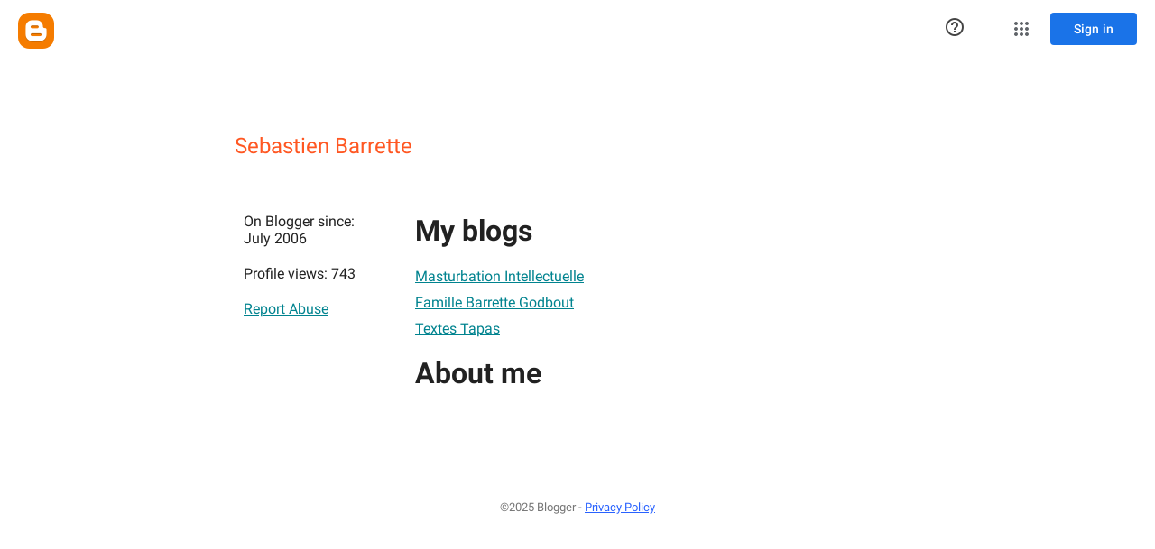

--- FILE ---
content_type: text/javascript; charset=UTF-8
request_url: https://draft.blogger.com/_/scs/mss-static/_/js/k=boq-blogger.ProfileViewUi.en_US.caxZv-sVBuw.2018.O/ck=boq-blogger.ProfileViewUi.R9iRqAdZhhE.L.B1.O/am=AAAAoQU/d=1/exm=_b,_tp/excm=_b,_tp,profileview/ed=1/wt=2/ujg=1/rs=AEy-KP1bONaHs8JBCqHJCW72Sht61EjC3A/ee=EmZ2Bf:zr1jrb;JsbNhc:Xd8iUd;K5nYTd:ZDZcre;LBgRLc:SdcwHb;Me32dd:MEeYgc;NJ1rfe:yGfSdd;NPKaK:SdcwHb;NSEoX:lazG7b;Pjplud:EEDORb;QGR0gd:Mlhmy;SNUn3:ZwDk9d;ScI3Yc:e7Hzgb;Uvc8o:VDovNc;YIZmRd:A1yn5d;a56pNe:JEfCwb;cEt90b:ws9Tlc;dIoSBb:SpsfSb;dowIGb:ebZ3mb;eBAeSb:zbML3c;iFQyKf:vfuNJf;lOO0Vd:OTA3Ae;oGtAuc:sOXFj;pXdRYb:MdUzUe;qafBPd:yDVVkb;qddgKe:xQtZb;wR5FRb:O1Gjze;xqZiqf:BBI74;yxTchf:KUM7Z;zxnPse:duFQFc/dti=1/m=ws9Tlc,n73qwf,aW3pY,UUJqVe,IZT63,e5qFLc,vfuNJf,O1Gjze,byfTOb,lsjVmc,xUdipf,ZDZcre,OTA3Ae,ZwDk9d,RyvaUb,WO9ee,yKrz0c,O6y8ed,MpJwZc,PrPYRd,LEikZe,NwH0H,V3dDOb,XVMNvd,KUM7Z,duFQFc,hc6Ubd,lwddkf,gychg,w9hDv,RMhBfe,SdcwHb,SpsfSb,EFQ78c,Ulmmrd,A7fCU,xQtZb,Z5uLle,JNoxi,BVgquf,BBI74,MdUzUe,zbML3c,zr1jrb,Uas9Hd,pjICDe
body_size: 85313
content:
"use strict";_F_installCss(".EDId0c{position:relative}.nhh4Ic{position:absolute;left:0;right:0;top:0;z-index:1;pointer-events:none}.nhh4Ic[data-state=snapping],.nhh4Ic[data-state=cancelled]{transition:transform .2s}.MGUFnf{display:block;width:28px;height:28px;padding:15px;margin:0 auto;transform:scale(.7);background-color:#fafafa;border:1px solid #e0e0e0;border-radius:50%;box-shadow:0 2px 2px 0 rgba(0,0,0,.2);transition:opacity .4s}.nhh4Ic[data-state=resting] .MGUFnf,.nhh4Ic[data-state=cooldown] .MGUFnf{transform:scale(0);transition:transform .15s}.nhh4Ic .LLCa0e{stroke-width:3.6px}.nhh4Ic .LLCa0e{transform:translateZ(1px)}.nhh4Ic[data-past-threshold=false] .LLCa0e{opacity:.3}.rOhAxb{fill:#4285f4;stroke:#4285f4}.A6UUqe{display:none;stroke-width:3px}.A6UUqe,.tbcVO{width:28px;height:28px}.bQ7oke{position:absolute;width:0;height:0;overflow:hidden}.A6UUqe.qs41qe{animation-name:quantumWizSpinnerRotate;animation-duration:1568.63ms;animation-iteration-count:infinite;animation-timing-function:linear}.A6UUqe.qs41qe,.A6UUqe.SdoWjb{display:inline-block}.A6UUqe.qs41qe .ceIWpc{stroke:none;fill:none}.A6UUqe.sf4e6b .qjUCkf{stroke-width:0}.qjUCkf{transition:stroke-width .4s;transform-origin:14px 14px;stroke-dasharray:58.9 58.9;stroke-dashoffset:58.9;fill:none;transform:rotate(0deg)}.A6UUqe.SdoWjb .qjUCkf{transition-duration:0}.A6UUqe.iPwZeb .qjUCkf{animation-delay:-466ms,-466ms,-466ms}.A6UUqe.qs41qe .qjUCkf{animation-name:quantumWizSpinnerFillUnfill,quantumWizSpinnerRot,quantumWizSpinnerColors;animation-duration:1333ms,5332ms,5332ms;animation-iteration-count:infinite,infinite,infinite;animation-timing-function:cubic-bezier(.4,0,.2,1),steps(4),linear;animation-fill-mode:forwards}@keyframes quantumWizSpinnerRotate{from{transform:rotate(0deg)}to{transform:rotate(1turn)}}@keyframes quantumWizSpinnerFillUnfill{from{stroke-dashoffset:58.8}50%{stroke-dashoffset:0}to{stroke-dashoffset:-58.4}}@keyframes quantumWizSpinnerRot{from{transform:rotate(0deg)}to{transform:rotate(-1turn)}}@keyframes quantumWizSpinnerColors{0%{stroke:#4285f4}18%{stroke:#4285f4}25%{stroke:#db4437}43%{stroke:#db4437}50%{stroke:#f4b400}68%{stroke:#f4b400}75%{stroke:#0f9d58}93%{stroke:#0f9d58}100%{stroke:#4285f4}}.d1dlne,.Ax4B8{display:flex;flex:1}.L6J0Pc{flex:1}.v5yLH,.v5yLH .d1dlne,.v5yLH .Ax4B8{display:inline}.BBOA1c{position:absolute;height:4px;bottom:1px;left:1px;right:1px;overflow-x:hidden;background-color:#fff;display:none}.L6J0Pc.ge6pde .BBOA1c{display:block}.u3WVdc{position:absolute;right:0;left:0;z-index:1;outline:none;overflow-y:auto;-webkit-overflow-scrolling:touch}.u3WVdc[data-childcount=\"0\"],.u3WVdc[data-expanded=false]{display:none}.Cigftf{position:relative;top:-24px}.Ax4B8{position:relative}.yNVtPc{position:absolute;left:0;width:100%;opacity:.3}.Ax4B8,.yNVtPc{background-color:transparent;color:inherit;font:inherit;line-height:inherit}.Ax4B8::-ms-clear{display:none}.d1dlne,.Ax4B8,.yNVtPc{height:100%}.umNhxf{overflow-x:hidden;text-overflow:ellipsis;white-space:nowrap}.MkjOTb{cursor:default}.VOEIyf,.VOEIyf .jBmls,.oKubKe{font:400 16px Roboto,RobotoDraft,Helvetica,Arial,sans-serif;color:#222}.VOEIyf{display:inline-block;height:34px;line-height:34px}.IjMZm{display:inline-block;height:auto;line-height:auto}.VOEIyf .ZAGvjd{border-color:transparent;border-style:solid;border-width:0 1px;outline:none}.oKubKe,.VOEIyf .ZAGvjd{box-sizing:border-box;padding:0 16px}.VOEIyf .jBmls{box-sizing:border-box;padding:8px 0;border:1px solid rgba(0,0,0,.2);background-color:#ffffff;border-radius:0 0 2px 2px;box-shadow:0 8px 10px 1px rgba(0,0,0,.14),0 3px 14px 2px rgba(0,0,0,.12),0 5px 5px -3px rgba(0,0,0,.2)}.oKubKe{line-height:40px}.oKubKe[aria-selected=true]{background-color:#eee}.oKubKe.RDPZE{color:rgba(0,0,0,.38)}.SmXtye{margin:7px 0;border-top:1px solid #dadada}.D4D33b{overflow-x:hidden;text-overflow:ellipsis;white-space:nowrap}.TMT2L,.Mxgq5c,.g4E9Cb{height:100%}.g4E9Cb{color:inherit;display:block;font:inherit;line-height:inherit}.g4E9Cb .ZAGvjd{padding-left:0;padding-right:0}.g4E9Cb .jBmls{left:-1px;right:-1px}:root{--boq-chrometransition-background:#eee;--boq-chrometransition-active-background-opacity:0.8}.KL4X6e{background:var(--boq-chrometransition-background);bottom:0;left:0;opacity:0;position:absolute;right:0;top:0}.TuA45b{opacity:var(--boq-chrometransition-active-background-opacity)}sentinel{}");
this.default_ProfileViewUi=this.default_ProfileViewUi||{};(function(_){var window=this;
try{
_.ED=function(a,b){return _.ol(function*(){_.mg(a);a[_.$f]||_.Zf(a);if(a.Wc&&!a[_.$f])return Promise.resolve(_.F(a,b));const c=yield new Promise((d,e)=>{a[_.$f](d,e)});return _.ng(c,_.Wf(a),b==null?void 0:b.optional)})};_.FD=function(a){return _.gj(a)?a.getAttribute("jsname")==="coFSxe":!1};
_.GD=function(a,b){b.id||(b.id="ow"+_.xl(b));a.setAttribute("jsowner",b.id);a.__owner=b;var c=_.Ws(b,_.FD);c&&(_.bj.has(c)||_.bj.set(c,[]),_.bj.get(c).push(a));(c=_.rj.get(b))||_.rj.set(b,c=[]);c.includes(a)||c.push(a);b.setAttribute("__IS_OWNER",!0)};_.HD=function(a){const b=_.It(a);b===null&&_.Et(a);return b};_.Ak.prototype.Jg=_.da(17,function(a){return this.ud(a)});_.ID=function(a){return a instanceof _.vv?a.el():a};_.JD=function(a){return(a.ownerDocument.compareDocumentPosition(a)&16)==16};
_.KD=function(a){return a instanceof _.L?a:new _.L(_.ID(a))};
var SD,TD,daa,XD;SD=function(a){if(!a.isDisposed){a.isDisposed=!0;var b;(b=a[Symbol.dispose])==null||b.call(a);delete a.parent;for(b=a.Hx;b;){const c=b.hK;SD(b);b=c}a.Hx=void 0;a.JL=void 0}};TD=function(a,b){if(a=_.bl[a])for(let c=0;c<a.length;c++)a[c](b)};_.UD=function(a,b){b=_.Jf(b.zi());try{const c=_.wf(a),d=new a;c&&TD(c,d);return d}finally{_.Cf(b)}};_.WD=function(a,b,c){if(!VD)throw Error("Ib");return VD(a,b,c)};daa=function(a){return a.hasOwnProperty("Ka")?a.Ka:()=>({})};
XD=function(a,b,c){var d=Object.getPrototypeOf(a);d=d?Object.getPrototypeOf(d):void 0;if(!a||d===_.cb||d===void 0)return _.Cg();d=daa(a).call(a,c);const e=_.Bg(b,d!=null?d:{});d=Object.getPrototypeOf(a);return XD(d,b,c).flatMap(f=>e.map(g=>{g.Bd=f;return g})).map(f=>f,f=>{a:{var g=_.Wf(a);let h;if(f==null)h=Error("Kb`"+g+"`"+f,{cause:f});else if(typeof f==="string")h=Error("Lb`"+g+"`"+f,{cause:f});else if(f.message){h=f;g=`Failed to retrieve dependencies of service ${g}: ${h.message}`;try{h.message=
g}catch(k){f=Error("Mb`"+g+"`"+k,{cause:f});break a}}else try{h=Error("Lb`"+g+"`"+JSON.stringify(f),{cause:f})}catch(k){h=Error("Lb`"+g+"`"+f,{cause:f})}f=h}return f})};_.vv.prototype.mb=_.da(16,function(){return this.toggle(!1)});_.vv.prototype.kc=_.da(14,function(){if(this.j.length>0){const a=this.j[0];if("textContent"in a)return a.textContent.trim();if("innerText"in a)return a.innerText.trim()}return""});_.vv.prototype.Lb=_.da(13,function(){return this.j.length==0?null:new _.L(this.j[0])});
_.L.prototype.Lb=_.da(12,function(){return this});_.vv.prototype.La=_.da(11,function(){return this.j.length?this.j[0]:null});_.L.prototype.La=_.da(10,function(){return this.j[0]});_.Ds.prototype.ua=_.da(3,function(a){return _.Es(this.j,a)});var VD=void 0;_.YD=class{constructor(a,b){this.Pa=a;this.hm=b}Yc(){return this.Pa}ue(){return this.Pa}Oe(){throw Error("Jb");}getData(){throw Error("Jb");}j(){return{Pa:this.Pa,hm:this.hm,Au:this}}zi(){this.l||(this.l=_.jg(this.j()));return this.l}toString(){return`context:${_.Wf(this.hm)}`}};var eaa,faa;eaa=function(a){return new _.Qf((b,c)=>{_.Rf(new _.zg(a.j,void 0,!0),b,c)})};faa=class{constructor(){this.j=[]}add(a){this.j.push(a)}};_.ZD=function(a,b){b=b instanceof _.Tf?b:_.Nm(b);a.jn||(a.jn=new faa);a.jn.add(b)};
_.$D=class extends _.cb{constructor(){super();this.Ht=_.Mf();this.Kn=_.If(1);this.Kn.ws=_.Wf(this)+"_obj_ictx"}Ya(){this.Ne();super.Ya();SD(this.Kn)}toString(){return`${_.Wf(this)}[${_.xl(this)}]`}hx(){}Jx(){let a=_.Cg();this.jn&&(a=a.flatMap(()=>eaa(this.jn)));this.Mv&&(a=a.flatMap(()=>this.Mv.j()));return a}static Ka(){return{}}Yc(){return this.Ht}ue(){return this.Ht}Ne(){}Oe(){throw Error("Jb");}getData(){throw Error("Jb");}zi(){if(this.isDisposed())throw Error("Nb`"+_.Wf(this));return this.Kn}};
VD=function(a,b,c){var d=XD(b,c,a);const e=c.zi();d=d.flatMap(f=>{const g=_.Cf(e);try{const h=new b(f);let k,m;return((m=(k=h.Jx)==null?void 0:k.call(h,0))!=null?m:_.Cg()).map(()=>h)}finally{_.Cf(g)}}).map(f=>{const g=_.Cf(e);try{let h;(h=f.hx)==null||h.call(f);TD(a,f);return f}finally{_.Cf(g)}});c instanceof _.YD&&d.Cc(()=>{},()=>{c.l&&SD(c.l)});return d};
_.aE=function(a){if(a instanceof _.xp)return a.yf();if(a instanceof _.qf||(a=_.sg.Xa().yf(a)))return a};_.bE=function(a,b,c){if(!b&&!c)return null;const d=b?String(b).toUpperCase():null;return _.Ws(a,function(e){return(!d||e.nodeName==d)&&(!c||typeof e.className==="string"&&_.pa(e.className.split(/\s+/),c))},!0)};var gaa=function(a){const b=_.Eb(a).map(c=>_.aE(c)).filter(c=>c instanceof _.qf);_.sp(_.sg.Xa(),b);return _.Db(a,c=>c instanceof _.qf?_.pg(_.ug(c)):_.pg(c))};_.Af({va:function(a,b){return gaa(b)}},!0);
_.JF=function(a,b){_.Xk(a);_.tf.has(a.toString());b&&_.tf.has(b.toString())};
_.JF(_.Pr,_.Or);
var Naa,LF,Oaa,Raa,PF,Qaa,Paa,Saa,OF,MF;_.KF=function(a){const b=[];for(let c=0;c<arguments.length;c++){const d=arguments[c];if(Array.isArray(d))for(let e=0;e<d.length;e+=8192){const f=_.KF.apply(null,_.wa(d,e,e+8192));for(let g=0;g<f.length;g++)b.push(f[g])}else b.push(d)}return b};Naa=function(a){if(a==null||typeof a==="number")return a;if(a==="NaN"||a==="Infinity"||a==="-Infinity")return Number(a)};LF=function(a){return(a=_.aE(a))?_.np(_.qh.Xa(),a):void 0};
Oaa=function(a,b){a&&_.sg.Xa().register(a,b)};Raa=function(a){var b=_.Mf();const c=LF(a);if((typeof a!=="function"||_.ag(a))&&!c)return _.og("Service key must be a ServiceId, InjectionKey, or Service constructor that is registered.");let d;const e=(d=c==null?void 0:c.toString())!=null?d:a;if(a=Paa(e))return a;let f,g;a=new _.Qf((h,k)=>{f=h;g=k});!MF.has(e)&&Qaa(e,a);(typeof e==="string"?_.rg(_.sg.Xa(),c):_.Cg(e)).flatMap(h=>_.ag(h)?_.WD(c,h,new _.YD(b,h)):_.Cg(_.UD(h,new _.YD(b,h)))).Cc(f,g);return a};
_.NF=function(a,b){Oaa(a,b);b[_.$f]=(c,d)=>{Raa(b).Cc(c,d)};b.description="Constructor: "+String(a)};_.QF=function(a,b){b&&_.sg.Xa().register(b,a);a.Wc=_.Gf("root",()=>{var c=_.Mf();var d=LF(a);if(typeof a==="function"&&_.ag(a))throw Error("hc`"+_.Wf(a));var e;d=(e=d==null?void 0:d.toString())!=null?e:a;if(e=OF.l.get(d))d=e;else{e=typeof a==="function"?a:_.vp(_.sg.Xa(),a.yf());if(!e)throw Error("ic`"+a);c=_.UD(e,new _.YD(c,e));MF.has(d)||(e=OF,PF(e,d),e.l.set(d,c));d=c}return d},b||a)};
_.Oi.prototype.xg=_.da(7,function(a){this.ma=a.replace(_.Vt,"_")});_.RF=function(a,b){a=_.yo(a,b,void 0,void 0,Naa);return a!=null?a:0};_.SF=class extends _.$D{static Ka(){return{}}Me(a){_.ZD(this,a)}};PF=function(a,b){a.l.has(b);a.j.has(b)};Qaa=function(a,b){var c=OF;PF(c,a);c.j.set(a,b);b.Cc(d=>{c.l.set(a,d);c.j.delete(a)},d=>{d instanceof _.jw&&c.j.get(a)===b&&c.j.delete(a)})};Paa=function(a){var b=OF;const c=b.l.get(a);if(!MF.has(a))return c?_.Cg(c):b.j.get(a)};
Saa=class{constructor(){this.l=new Map;this.j=new Map}dispose(a){if(a){for(const b of[...this.l.values()].reverse())(b==null?0:b.dispose)&&b.dispose();for(const b of[...this.j.values()].reverse())b.map(c=>{(c==null?0:c.dispose)&&c.dispose()})}this.l.clear();this.j.clear()}};OF=new Saa;MF=new Set;
_.t("ws9Tlc");
var Taa=class{constructor(){this.j=window}get(){return this.j}l(){return this.j.document}find(a){return(new _.L(this.j.document.documentElement)).find(a)}};_.QF(Taa,_.Or);
_.u();
_.VE=function(a){_.Tq.call(this);this.j=a||window;this.v=_.Jq(this.j,"resize",this.N,!1,this);this.l=_.Hs(this.j)};_.Bl(_.VE,_.Tq);_.VE.prototype.Ya=function(){_.VE.Jd.Ya.call(this);this.v&&(_.Rq(this.v),this.v=null);this.l=this.j=null};_.VE.prototype.N=function(){const a=_.Hs(this.j);_.Cs(a,this.l)||(this.l=a,this.dispatchEvent("resize"))};
_.t("n73qwf");
var XE;_.WE=function(a,b,c,d){this.left=a;this.top=b;this.width=c;this.height=d};XE=function(a){_.Tq.call(this);this.v=a?a.getWindow():window;this.O=this.v.devicePixelRatio>=1.5?2:1;this.l=(0,_.G)(this.U,this);this.N=null;(this.j=this.v.matchMedia?this.v.matchMedia("(min-resolution: 1.5dppx), (-webkit-min-device-pixel-ratio: 1.5)"):null)&&typeof this.j.addListener!=="function"&&typeof this.j.addEventListener!=="function"&&(this.j=null)};
_.YE=function(a,b){_.cb.call(this);this.N=a;if(b){if(this.o)throw Error("ac");this.o=b;this.j=_.Si(b);this.l=new _.VE(_.Ks(b));this.l.Aa=this.N.N;this.v=new XE(this.j);this.v.start()}};_.l=_.WE.prototype;_.l.clone=function(){return new _.WE(this.left,this.top,this.width,this.height)};
_.l.contains=function(a){return a instanceof _.fi?a.x>=this.left&&a.x<=this.left+this.width&&a.y>=this.top&&a.y<=this.top+this.height:this.left<=a.left&&this.left+this.width>=a.left+a.width&&this.top<=a.top&&this.top+this.height>=a.top+a.height};_.l.Gb=function(a){const b=a.x<this.left?this.left-a.x:Math.max(a.x-(this.left+this.width),0);a=a.y<this.top?this.top-a.y:Math.max(a.y-(this.top+this.height),0);return Math.sqrt(b*b+a*a)};
_.l.ceil=function(){this.left=Math.ceil(this.left);this.top=Math.ceil(this.top);this.width=Math.ceil(this.width);this.height=Math.ceil(this.height);return this};_.l.floor=function(){this.left=Math.floor(this.left);this.top=Math.floor(this.top);this.width=Math.floor(this.width);this.height=Math.floor(this.height);return this};_.l.round=function(){this.left=Math.round(this.left);this.top=Math.round(this.top);this.width=Math.round(this.width);this.height=Math.round(this.height);return this};
_.l.translate=function(a,b){a instanceof _.fi?(this.left+=a.x,this.top+=a.y):(this.left+=a,typeof b==="number"&&(this.top+=b));return this};_.l.scale=function(a,b){b=typeof b==="number"?b:a;this.left*=a;this.width*=a;this.top*=b;this.height*=b;return this};_.Bl(XE,_.Tq);XE.prototype.start=function(){this.j&&(typeof this.j.addEventListener==="function"?(this.j.addEventListener("change",this.l),this.N=()=>{this.j.removeEventListener("change",this.l)}):(this.j.addListener(this.l),this.N=()=>{this.j.removeListener(this.l)}))};
XE.prototype.U=function(){const a=this.v.devicePixelRatio>=1.5?2:1;this.O!=a&&(this.O=a,this.dispatchEvent("i"))};XE.prototype.Ya=function(){this.N&&this.N();XE.Jd.Ya.call(this)};_.Bl(_.YE,_.cb);_.YE.prototype.Jb=function(){return this.o};_.YE.prototype.Ya=function(){this.j=this.o=null;this.l&&(this.l.dispose(),this.l=null);_.fa(this.v);this.v=null};_.vf(_.Rr,_.YE);_.nb().Hd(function(a){const b=new _.YE(a,document);_.qw(a,_.Rr,b)});
_.u();
_.t("cEt90b");
_.TF=new _.yp(_.Pr);
_.u();
_.fI=class{constructor(){this.promise=new Promise((a,b)=>{this.resolve=a;this.reject=b})}};
_.gI=function(a){return a.j.length==0?null:new _.L(a.j[a.j.length-1])};_.hI=function(a,b){_.Tq.call(this);this.l=a||1;this.j=b||_.r;this.v=(0,_.G)(this.dC,this);this.N=_.zl()};_.Bl(_.hI,_.Tq);_.l=_.hI.prototype;_.l.enabled=!1;_.l.Df=null;_.l.setInterval=function(a){this.l=a;this.Df&&this.enabled?(this.stop(),this.start()):this.Df&&this.stop()};
_.l.dC=function(){if(this.enabled){const a=_.zl()-this.N;a>0&&a<this.l*.8?this.Df=this.j.setTimeout(this.v,this.l-a):(this.Df&&(this.j.clearTimeout(this.Df),this.Df=null),this.dispatchEvent("tick"),this.enabled&&(this.stop(),this.start()))}};_.l.start=function(){this.enabled=!0;this.Df||(this.Df=this.j.setTimeout(this.v,this.l),this.N=_.zl())};_.l.stop=function(){this.enabled=!1;this.Df&&(this.j.clearTimeout(this.Df),this.Df=null)};_.l.Ya=function(){_.hI.Jd.Ya.call(this);this.stop();delete this.j};
_.iI=1;_.jI=16;var lI,mI,nI,oI,pI,Oba,qI,Pba,sI,Qba,Sba,Rba;_.kI=function(){};lI=[[],[]];mI=0;nI=new Set;oI=null;pI=0;Oba=0;qI=0;_.rI=0;Pba=0;sI=function(a){this.j=this.o=void 0;this.v=!1;this.l=window;this.N=a;this.O=_.kI};sI.prototype.measure=function(a){this.o=a;return this};sI.prototype.Ja=function(a){this.j=a;return this};sI.prototype.Cb=function(){this.v=!0;return this};sI.prototype.window=function(a){this.l=a;return this};_.R=function(a){return Qba({measure:a.o,Ja:a.j,RB:a.O,window:a.l,Cb:a.v},a.N)};
_.S=function(a){return new sI(a)};Qba=function(a,b){const c=Pba++,d=Math.max(a.measure?a.measure.length:0,a.Ja?a.Ja.length:0),e={id:c,Ut:a.measure,Wt:a.Ja,context:b,Hf:[]};let f=e;return function(){var g=f.Sa!==0;g&&(f=Object.assign({Sa:0},e));b||(f.context=this);f.Hf=Array.prototype.slice.call(arguments);d>arguments.length&&f.Hf.push(new a.RB);g&&(g=mI,!a.Cb||_.rI==0||a.measure&&_.rI!=1||(g=(g+1)%2),lI[g].push(f));return Rba(a.window)}};
Sba=function(a,b){const c={};let d;_.rI=1;for(var e=0;e<a.length;++e){d=a[e];var f=d.Hf[d.Hf.length-1];f&&typeof f==="object"&&(f.now=b);if(d.Ut){d.Sa=1;try{d.Ut.apply(d.context,d.Hf)}catch(g){c[e]=!0,_.ea(g)}}}_.rI=2;for(e=0;e<a.length;++e)if(d=a[e],(f=d.Hf[d.Hf.length-1])&&typeof f==="object"&&(f.now=b),!c[e]&&d.Wt){d.Sa=2;try{d.Wt.apply(d.context,d.Hf)}catch(g){_.ea(g)}}pI>0&&b>1&&(a=b-pI,a<500&&(_.jI+=a,_.iI++,a>100&&Oba++,qI<a&&(qI=a)));pI=nI.size&&b>1?b:0};
Rba=function(a){if(!nI.has(a)){nI.size||(oI=new _.fI);nI.add(a);const b=oI.resolve;a.requestAnimationFrame(c=>{nI.clear();const d=lI[mI];mI=(mI+1)%2;try{Sba(d,c)}finally{_.rI=0,d.length=0}b()})}return oI.promise};_.tI=function(a,b){const c=_.rI;try{return _.rI=2,a.apply(b)}finally{_.rI=c}};
_.WO=_.A("L1AAkb");_.D(_.WO);
_.lR=function(a){return a.j.slice()};
_.sR=function(a,b){return/-[a-z]/.test(b)?!1:_.Wj&&a.dataset?b in a.dataset:a.hasAttribute?a.hasAttribute("data-"+_.Xj(b)):!!a.getAttribute("data-"+_.Xj(b))};_.tR=function(a,b,c){a.Vb(function(d){c==null?!/-[a-z]/.test(b)&&(_.Wj&&d.dataset?_.sR(d,b)&&delete d.dataset[b]:d.removeAttribute("data-"+_.Xj(b))):_.Yj(d,b,c)})};_.uR=function(a,b){const c=a.x-b.x;a=a.y-b.y;return c*c+a*a};_.vR=function(a){try{const b=a&&a.activeElement;return b&&b.nodeName?b:null}catch(b){return null}};
_.wR=function(a,b,c,d){this.top=a;this.right=b;this.bottom=c;this.left=d};_.xR=a=>b=>b!=a;_.l=_.wR.prototype;_.l.Lh=function(){return this.bottom-this.top};_.l.clone=function(){return new _.wR(this.top,this.right,this.bottom,this.left)};_.l.contains=function(a){return this&&a?a instanceof _.wR?a.left>=this.left&&a.right<=this.right&&a.top>=this.top&&a.bottom<=this.bottom:a.x>=this.left&&a.x<=this.right&&a.y>=this.top&&a.y<=this.bottom:!1};
_.l.ceil=function(){this.top=Math.ceil(this.top);this.right=Math.ceil(this.right);this.bottom=Math.ceil(this.bottom);this.left=Math.ceil(this.left);return this};_.l.floor=function(){this.top=Math.floor(this.top);this.right=Math.floor(this.right);this.bottom=Math.floor(this.bottom);this.left=Math.floor(this.left);return this};_.l.round=function(){this.top=Math.round(this.top);this.right=Math.round(this.right);this.bottom=Math.round(this.bottom);this.left=Math.round(this.left);return this};
_.l.translate=function(a,b){a instanceof _.fi?(this.left+=a.x,this.right+=a.x,this.top+=a.y,this.bottom+=a.y):(this.left+=a,this.right+=a,typeof b==="number"&&(this.top+=b,this.bottom+=b));return this};_.l.scale=function(a,b){b=typeof b==="number"?b:a;this.left*=a;this.right*=a;this.top*=b;this.bottom*=b;return this};_.yR=function(a){return _.pv(a,"position")};
_.zR=function(a){const b=_.ov(a,"borderLeftWidth"),c=_.ov(a,"borderRightWidth"),d=_.ov(a,"borderTopWidth");a=_.ov(a,"borderBottomWidth");return new _.wR(parseFloat(d),parseFloat(c),parseFloat(a),parseFloat(b))};_.AR=function(a){const b=a.offsetWidth,c=a.offsetHeight,d=_.dk&&!b&&!c;return(b===void 0||d)&&a.getBoundingClientRect?(a=_.qv(a),new _.gi(a.right-a.left,a.bottom-a.top)):new _.gi(b,c)};
_.BR=function(a){if(_.pv(a,"display")!="none")return _.AR(a);const b=a.style,c=b.display,d=b.visibility,e=b.position;b.visibility="hidden";b.position="absolute";b.display="inline";a=_.AR(a);b.display=c;b.position=e;b.visibility=d;return a};_.CR=function(a){return _.BR(a)};_.DR=!1;
_.t("L1AAkb");
var FR,Xga,Yga;_.ER=function(a){return a?_.Ks(_.nj(a)):_.Ks()};FR=!1;Xga=function(a){function b(d){switch(d.keyCode){case 9:case 38:case 40:case 37:case 39:_.DR=!0}}if(!FR){FR=!0;var c=()=>{_.Jq(a.body,"keydown",b,!0)};a.body?c():a.addEventListener("DOMContentLoaded",c)}};_.GR=function(a){a=a.j.el();for(let b=0;b<10&&a;b++){if(a.isConnected){a.focus();let d;if(((d=a.ownerDocument)==null?void 0:d.activeElement)===a)break}let c;a=(c=_.Ws(a,d=>d["wiz-focus-redirect-target"],!0))==null?void 0:c["wiz-focus-redirect-target"]}};
Yga=class{constructor(a){this.j=a?new _.L(a):new _.vv([])}ua(){return this.j}};_.HR=function(a,b=null,{Vx:c}={}){(a=_.vR(_.nj(b||a.j.j.document)))&&a.tagName!=="BODY"||(a=c!=null?c:a);a&&_.gj(b)&&a.tagName!=="BODY"&&(b["wiz-focus-redirect-target"]=a);return new Yga(a)};_.IR=function(a){a=new _.L(a.j.j.document.createElement("div"));_.O(a,"tabindex",0);_.O(a,"aria-hidden","true");a.Ia("pw1uU");return a};_.KR=function(a,b,{Rb:c=!0,preventScroll:d=!1}={}){_.R(_.S(a).measure(function(e){const f=_.JR(this,b,{Rb:c});f.size()>0&&(e.tc=f.Ua(-1))}).Ja(function(e){e.tc&&e.tc.focus({preventScroll:d})}).window(_.ER(b.el())))()};
_.LR=function(a,b,{Rb:c=!0,preventScroll:d=!1}={}){_.R(_.S(a).measure(function(e){const f=_.JR(this,b,{Rb:c});f.size()>0&&(e.tc=f.Ua(0))}).Ja(function(e){e.tc&&e.tc.focus({preventScroll:d})}).window(_.ER(b.el())))()};_.JR=function(a,b,{Rb:c=!0}={}){return _.MR(a,b,0,{Rb:c})};_.NR=function(a,b){a.find(".pw1uU").remove();b&&b.parent().find(".pw1uU").remove()};_.MR=function(a,b,c,{Rb:d}){return b.find("[autofocus], [tabindex], a, input, textarea, select, button").filter(e=>_.OR(a,e,c,{Rb:d}))};
_.OR=function(a,b,c,{Rb:d}){if(b.getAttribute("disabled")!=null||b.getAttribute("hidden")!=null||d&&(b.getAttribute("aria-disabled")=="true"||b.getAttribute("aria-hidden")=="true")||b.tabIndex<c||!(b.getBoundingClientRect().width>0)||_.Xu(b,"pw1uU"))return!1;if(b.getAttribute("type")=="radio")return b.checked||!a.j.j.document.querySelector(`[name="${b.getAttribute("name")}"]:checked`);a=a.j.get().getComputedStyle(b);return a.display!=="none"&&a.visibility!=="hidden"};
_.PR=class{constructor(){this.j=_.F(_.TF);Xga(this.j.j.document)}};_.QF(_.PR,_.WO);
_.u();
_.t("aW3pY");
var pha,qha;_.Ds.prototype.l=_.da(4,function(a,b,c){return _.Ns(this.j,arguments)});pha=function(a,b,{Rb:c=!0,preventScroll:d=!1}={}){const e=_.IR(a),f=_.IR(a);_.kj(e.el(),"focus",function(){_.KR(this,b,{Rb:c,preventScroll:d})},a);_.kj(f.el(),"focus",function(){_.LR(this,b,{Rb:c,preventScroll:d})},a);b.children().Lb().before(e);b.append(f)};
qha=function(a,b,{Rb:c=!0,preventScroll:d=!1}={}){_.R(_.S(a).measure(function(e){const f=_.JR(this,b,{Rb:c}),g=f.filter(function(h){return h.hasAttribute("autofocus")});g.size()>0?e.tc=g.Ua(0):f.size()>0&&(e.tc=f.Ua(0))}).Ja(function(e){e.tc&&e.tc.focus({preventScroll:d})}).window(_.ER(b.el())))()};_.xT=function(a,b){({Rb:d=!0,preventScroll:c=!1}={});var c,d;pha(a,b,{Rb:d,preventScroll:c});b.el().contains(_.vR(a.j.j.document))||qha(a,b,{Rb:d,preventScroll:c})};_.yT=class extends _.PR{};_.QF(_.yT,_.ps);
_.u();
_.Zy=class extends _.x{constructor(a){super(a)}};_.fl=_.Zy;
var az;_.$y=function(a){if(a!=null&&typeof a!=="number")throw Error("A`"+typeof a+"`"+a);return a};az=function(){return _.Lt(_.Ei("w2btAe"),_.Zy,new _.Zy)};_.bz=function(a){try{return a.j?a.j.responseText:""}catch(b){return""}};_.cz=function(){var a=az();return _.Jo(a,3,"0")};_.dz=function(){var a=az();return _.Jo(a,1)};_.ez=function(){return _.Ei("Im6cmf").string()};
var IE,JE,KE,ME,NE,OE,Aaa,HE;IE=function(a){return _.J.Ag&&!_.J.Ei&&!_.J.ql&&!_.J.ll&&HE(a)};JE=function(){return _.J.Ag&&(_.J.ql||_.J.ll)&&HE("32")&&!HE("47")};KE=function(a){return typeof a==="string"?parseInt(a,10):a};
_.RE=function(a,b){var c=a[LE];if(c&&!b)return c.clone();b=new Aaa;a[LE]=b;_.Oo(b,1,9);c=_.Jt(_.Ei("LVIXXb"),0);_.Oo(b,2,c);a.devicePixelRatio?(c=a.devicePixelRatio,c=typeof c==="string"?parseFloat(c):c):c=1;isNaN(c)?(_.ea(Error("Rb")),c=1):c<=0&&(_.ea(Error("Sb")),c=1);_.zo(b,3,_.$y(c));var d=KE(a.innerWidth),e=KE(a.innerHeight);if(isNaN(d))_.ea(Error("Tb"));else if(d<0)_.ea(Error("Ub"));else if(isNaN(e))_.ea(Error("Vb"));else if(e<0)_.ea(Error("Wb"));else{var f=new ME;d=_.Ko(f,3,d);e=_.Ko(d,2,e);
_.Lh(b,ME,5,e)}a.screen&&c&&(e=KE(a.screen.width),a=KE(a.screen.height),isNaN(e)?_.ea(Error("Xb")):e<0?_.ea(Error("Yb")):isNaN(a)?_.ea(Error("Zb")):a<0?_.ea(Error("$b")):(d=new ME,e=_.Ko(d,3,e*c),a=_.Ko(e,2,a*c),_.Lh(b,ME,4,a)));a=new NE;a=_.zo(a,1,_.yd(_.ic()&&(IE("23")||_.J.Ag&&_.J.Ei&&HE("25")||!_.J.Ag&&!_.J.vn&&_.J.Ei&&HE("4.2")||_.J.Pn&&HE("12.10")||JE())));a=_.zo(a,2,_.yd(_.ic()&&(IE("17")||_.J.Ag&&_.J.Ei&&HE("25")||!_.J.Ag&&!_.J.vn&&_.J.Ei&&HE("4.0")||_.J.Pn&&HE("11.10")||JE())));a=_.zo(a,
4,_.yd(!!window.PushManager));_.Lh(b,NE,6,a);a=new OE;_.PE&&(c=_.PE,e=c.JB(),_.zo(a,1,_.yd(e)),e=c.Rl(),_.Oo(a,2,e),c=c.Sl(),_.Oo(a,3,c));_.Lh(b,OE,7,a);_.QE(b);return b.clone()};
_.QE=function(a){if(_.SE){var b=_.Bo(a,ME,5);if(b){if(!_.Bo(_.SE,ME,5)){var c=_.SE,d=new ME;_.Lh(c,ME,5,d)}c=_.Bo(_.SE,ME,5);d=_.Fo(b,3);c=_.Ko(c,3,d);b=_.Fo(b,2);_.Ko(c,2,b)}if(a=_.Bo(a,OE,7))_.Bo(_.SE,OE,7)||(b=_.SE,c=new OE,_.Lh(b,OE,7,c)),b=_.Bo(_.SE,OE,7),c=_.zd(_.yo(a,1)),b=_.zo(b,1,_.yd(c)),c=_.Go(a,2),b=_.Oo(b,2,c),a=_.Go(a,3),_.Oo(b,3,a)}else _.SE=a.clone()};ME=class extends _.x{constructor(a){super(a)}Lh(){return _.Fo(this,2,void 0,_.xo)}};NE=class extends _.x{constructor(a){super(a)}};
OE=class extends _.x{constructor(a){super(a)}Rl(){return _.Go(this,2,_.xo)}Sl(){return _.Go(this,3,_.xo)}};Aaa=class extends _.x{constructor(a){super(a,500)}};HE=_.J.um;var LE;LE=Symbol();_.SE=null;_.PE=null;
_.t("UUJqVe");
_.r._F_getScopedIjData=_.r._F_getScopedIjData||{};var Baa=_.r._F_getIjData;_.TE=function(a){if(!a.j)return null;if(!a.l){for(const b in a.j){if(typeof a.j[b]!=="function")continue;if(!a.j.hasOwnProperty(b))continue;const c=a.j[b];Object.defineProperty(a.j,b,{configurable:!0,get:()=>{try{const d=c();Object.defineProperty(a.j,b,{value:d});return d}catch(d){_.ea(d)}}})}a.l=!0}return a.j};_.UE=class{constructor(a){this.j=a||null;this.l=!1}};_.vf(_.vw,_.UE);_.nb().Hd(function(a){const b=Baa();b&&(b.Ho!==void 0&&(_.QE(_.RE(window)),b.Ho=_.SE),_.qw(a,_.vw,new _.UE(b)))});
_.u();
_.Gy=function(a,b){a.sort(b||_.Ca)};_.Hy=function(a,b){return b(`[${a.substring(4)}`)};_.Iy=function(a){return(0,_.qe)(a)?Number(a):String(a)};
_.WF=function(a,b,c,d){let e=a.get(d);if(e!=null)return e;e=0;for(let f=0;f<d.length;f++){const g=d[f];_.Te(b,g,void 0)!=null&&(e!==0&&(c=_.Le(b,c,e,void 0,void 0)),e=g)}a.set(d,e);return e};_.XF=function(a){let b;return(b=a[_.ko])!=null?b:a[_.ko]=new Map};_.YF=function(a,b){a=a.Kb;return _.WF(_.XF(a),a,void 0,b)};_.ZF=function(a,b,c){return _.YF(a,b)===c?c:-1};
_.t("IZT63");
var bG,Waa,cG,Xaa,Yaa,Zaa;_.$F=function(a,b,c){a=a.Kb;return _.Xe(a,a[_.Jc]|0,b,c)||b[_.Yd]||(b[_.Yd]=_.Zd(b))};_.aG=function(a,b){let c;return(c=_.zd(_.yo(a,b)))!=null?c:!1};bG=[1,2];Waa=class extends _.x{constructor(a){super(a)}};cG=[2,3,4,5,6,8];Xaa=class extends _.x{constructor(a){super(a)}};Yaa=class extends _.x{constructor(a){super(a)}};Zaa=_.hf(class extends _.x{constructor(a){super(a)}});_.dG=class extends _.SF{get(a){var b=_.Bi("nQyAE",window);var c=_.Bi("TSDtV",window);if(c&&typeof c==="string"){c=_.Hy(c,Zaa);var d=_.Co(c,Yaa,1)[0];if(d){c={};for(e of _.Co(d,Xaa,2))switch(d=_.Jo(e,7),_.YF(e,cG)){case 3:c[d]=_.aG(e,_.ZF(e,cG,3));break;case 2:c[d]=_.Iy(_.Io(e,_.ZF(e,cG,2)));break;case 4:c[d]=_.RF(e,_.ZF(e,cG,4));break;case 5:c[d]=_.Jo(e,_.ZF(e,cG,5));break;case 8:const f=_.$F(e,Waa,_.ZF(e,cG,8));switch(_.YF(f,bG)){case 1:c[d]="%.@."+_.Jo(f,_.ZF(f,bG,1)).substring(1)}}var e=c}else e=
{}}else e={};if(e&&Object.keys(e).length>0)for(let f of Object.keys(e))f in b||(b[f]=e[f]);b=b[a];return b!==void 0?new _.Di("nQyAE."+a,b):null}};_.NF(_.Ah,_.dG);
_.u();
_.UG=function(a){const b=a.indexOf("#");return b<0?a:a.slice(0,b)};_.VG=function(a){a=a.match(_.Rg);return _.Pg(null,null,null,null,a[5],a[6],a[7])};_.WG=class{constructor(a){this.j=a}Yc(){return this.j.Yc()}ue(){return this.j.ue()}Oe(a){return this.j.Oe(a)}getData(a){return this.j.getData(a)}zi(){return this.j.zi()}};
_.dI=new Set([1]);_.Mba=new Set;
_.t("e5qFLc");
var Tba,Uba;Tba=function(a){let b;_.aj(a,c=>_.$i(c)?(b=_.$i(c),!0):!1,!0);return b||a};
_.xI=function(a,b){let c;_.la(a.j,function(d){if(!c){var e=d.H().el();if(_.sj(e.ownerDocument,e)){if(b instanceof Element){if(!_.JD(b)||e!=b&&!_.sj(e,Tba(b)))return}else if(typeof b=="function"){if(!b(d))return}else if(typeof b=="string"){e=b.match(_.Rg);const f=d.Hb.j.match(_.Rg);if(e[5]!=f[5]||e[7]!=f[7]||!Uba(e[6],f[6]))return}else if("function"==typeof _.uI&&b instanceof _.uI){if(!d.matches(b))return}else if("function"==typeof _.vI&&b instanceof _.vI){if(d!=b)return}else return;c=d}else _.wI(this,
d)}},a);return c};Uba=function(a,b){if(!a&&!b)return!0;if(!a||!b)return!1;let c={},d={},e=c;const f=(g,h)=>{e[g]||(e[g]=[]);e[g].push(h)};_.Yg(a,f);e=d;_.Yg(b,f);if(!_.Ba(_.Fb(c).sort(),_.Fb(d).sort()))return!1;a=_.Fb(c);for(const g of a)if(a=c[g].sort(),b=d[g].sort(),!_.Ba(a,b))return!1;return!0};_.wI=function(a,b){_.sa(a.j,b);b.H().trigger("YjGWLc",b);return _.R(_.S(a).Ja(()=>{b.H().remove();_.yu(b.H().el()).l()}).Cb())()};_.yI=function(a){for(;a.j.length>(a.l?3:5);)_.wI(a,a.j.shift())};
_.zI=class extends _.SF{constructor(){super();this.j=[];this.l=!1}find(a){if(a=_.xI(this,a))return a}replace(a,b){this.j.splice(this.j.indexOf(a),1);b.H().el();this.j.push(b);_.yI(this)}flush(a,b){const c=[];_.la(this.j,function(d){a&&!a.call(b,d)||c.push(_.wI(this,d))},this);return Promise.all(c).then(()=>{})}};_.NF(_.zs,_.zI);
_.u();
_.t("vfuNJf");
_.Xk(_.gs);_.HG=class extends _.SF{};_.NF(_.fs,_.HG);
_.u();
_.eI=function(a,b){b=_.ab(b);b!==void 0&&(a.href=b)};_.Xk(_.cs);
_.t("O1Gjze");
_.NF(_.ts,class extends _.SF{handleError(a,b){"function"==typeof _.sE&&b instanceof _.sE||_.ea(b);_.K(function(){_.eI(window.location,a.j)},100,this);return!0}});
_.u();
var gy,hy,jy,ry,ky,my,ly,py,ny,sy;_.cy=function(a){this.v=this.W=this.o="";this.U=null;this.O=this.j="";this.N=!1;let b;a instanceof _.cy?(this.N=a.N,_.dy(this,a.o),this.W=a.W,_.ey(this,a.v),_.fy(this,a.U),this.j=a.j,gy(this,a.l.clone()),this.O=a.O):a&&(b=String(a).match(_.Rg))?(this.N=!1,_.dy(this,b[1]||"",!0),this.W=hy(b[2]||""),_.ey(this,b[3]||"",!0),_.fy(this,b[4]),this.j=hy(b[5]||"",!0),gy(this,b[6]||"",!0),this.O=hy(b[7]||"")):(this.N=!1,this.l=new _.iy(null,this.N))};
_.cy.prototype.toString=function(){const a=[];var b=this.o;b&&a.push(jy(b,ky,!0),":");var c=this.v;if(c||b=="file")a.push("//"),(b=this.W)&&a.push(jy(b,ky,!0),"@"),a.push(encodeURIComponent(String(c)).replace(/%25([0-9a-fA-F]{2})/g,"%$1")),c=this.U,c!=null&&a.push(":",String(c));if(c=this.j)this.v&&c.charAt(0)!="/"&&a.push("/"),a.push(jy(c,c.charAt(0)=="/"?ly:my,!0));(c=this.l.toString())&&a.push("?",c);(c=this.O)&&a.push("#",jy(c,ny));return a.join("")};
_.cy.prototype.resolve=function(a){const b=this.clone();let c=!!a.o;c?_.dy(b,a.o):c=!!a.W;c?b.W=a.W:c=!!a.v;c?_.ey(b,a.v):c=a.U!=null;var d=a.j;if(c)_.fy(b,a.U);else if(c=!!a.j){if(d.charAt(0)!="/")if(this.v&&!this.j)d="/"+d;else{var e=b.j.lastIndexOf("/");e!=-1&&(d=b.j.slice(0,e+1)+d)}e=d;if(e==".."||e==".")d="";else if(e.indexOf("./")!=-1||e.indexOf("/.")!=-1){d=_.Nb(e,"/");e=e.split("/");const f=[];for(let g=0;g<e.length;){const h=e[g++];h=="."?d&&g==e.length&&f.push(""):h==".."?((f.length>1||
f.length==1&&f[0]!="")&&f.pop(),d&&g==e.length&&f.push("")):(f.push(h),d=!0)}d=f.join("/")}else d=e}c?b.j=d:c=a.l.toString()!=="";c?gy(b,a.l.clone()):c=!!a.O;c&&(b.O=a.O);return b};_.cy.prototype.clone=function(){return new _.cy(this)};_.dy=function(a,b,c){a.o=c?hy(b,!0):b;a.o&&(a.o=a.o.replace(/:$/,""));return a};_.ey=function(a,b,c){a.v=c?hy(b,!0):b;return a};_.fy=function(a,b){if(b){b=Number(b);if(isNaN(b)||b<0)throw Error("eb`"+b);a.U=b}else a.U=null;return a};
gy=function(a,b,c){b instanceof _.iy?(a.l=b,oy(a.l,a.N)):(c||(b=jy(b,py)),a.l=new _.iy(b,a.N))};_.qy=function(a){return a instanceof _.cy?a.clone():new _.cy(a)};hy=function(a,b){return a?b?decodeURI(a.replace(/%25/g,"%2525")):decodeURIComponent(a):""};jy=function(a,b,c){return typeof a==="string"?(a=encodeURI(a).replace(b,ry),c&&(a=a.replace(/%25([0-9a-fA-F]{2})/g,"%$1")),a):null};ry=function(a){a=a.charCodeAt(0);return"%"+(a>>4&15).toString(16)+(a&15).toString(16)};ky=/[#\/\?@]/g;my=/[#\?:]/g;
ly=/[#\?]/g;py=/[#\?@]/g;ny=/#/g;_.iy=function(a,b){this.l=this.j=null;this.o=a||null;this.v=!!b};sy=function(a){a.j||(a.j=new Map,a.l=0,a.o&&_.Yg(a.o,function(b,c){a.add(_.Xg(b),c)}))};_.iy.prototype.add=function(a,b){sy(this);this.o=null;a=ty(this,a);let c=this.j.get(a);c||this.j.set(a,c=[]);c.push(b);this.l+=1;return this};_.iy.prototype.remove=function(a){sy(this);a=ty(this,a);return this.j.has(a)?(this.o=null,this.l-=this.j.get(a).length,this.j.delete(a)):!1};
_.iy.prototype.clear=function(){this.j=this.o=null;this.l=0};var uy=function(a,b){sy(a);b=ty(a,b);return a.j.has(b)};_.l=_.iy.prototype;_.l.forEach=function(a,b){sy(this);this.j.forEach(function(c,d){c.forEach(function(e){a.call(b,e,d,this)},this)},this)};_.l.jf=function(){sy(this);const a=Array.from(this.j.values()),b=Array.from(this.j.keys()),c=[];for(let d=0;d<b.length;d++){const e=a[d];for(let f=0;f<e.length;f++)c.push(b[d])}return c};
_.l.Pe=function(a){sy(this);let b=[];if(typeof a==="string")uy(this,a)&&(b=b.concat(this.j.get(ty(this,a))));else{a=Array.from(this.j.values());for(let c=0;c<a.length;c++)b=b.concat(a[c])}return b};_.l.set=function(a,b){sy(this);this.o=null;a=ty(this,a);uy(this,a)&&(this.l-=this.j.get(a).length);this.j.set(a,[b]);this.l+=1;return this};_.l.get=function(a,b){if(!a)return b;a=this.Pe(a);return a.length>0?String(a[0]):b};
_.vy=function(a,b,c){a.remove(b);c.length>0&&(a.o=null,a.j.set(ty(a,b),_.ua(c)),a.l+=c.length)};_.iy.prototype.toString=function(){if(this.o)return this.o;if(!this.j)return"";const a=[],b=Array.from(this.j.keys());for(let d=0;d<b.length;d++){var c=b[d];const e=encodeURIComponent(String(c));c=this.Pe(c);for(let f=0;f<c.length;f++){let g=e;c[f]!==""&&(g+="="+encodeURIComponent(String(c[f])));a.push(g)}}return this.o=a.join("&")};
_.iy.prototype.clone=function(){const a=new _.iy;a.o=this.o;this.j&&(a.j=new Map(this.j),a.l=this.l);return a};var ty=function(a,b){b=String(b);a.v&&(b=b.toLowerCase());return b},oy=function(a,b){b&&!a.v&&(sy(a),a.o=null,a.j.forEach(function(c,d){const e=d.toLowerCase();d!=e&&(this.remove(d),_.vy(this,e,c))},a));a.v=b};
var xy;xy=function(a,b){this.l=a;this.o=b;if(!c){var c=new _.cy("//www.google.com/images/cleardot.gif");_.wy(c)}this.v=c};_.wy=function(a){var b=Math.floor(Math.random()*2147483648).toString(36)+Math.abs(Math.floor(Math.random()*2147483648)^_.zl()).toString(36);a.l.set("zx",b)};_.l=xy.prototype;_.l.ir=1E4;_.l.Fi=!1;_.l.Co=0;_.l.rl=null;_.l.Xp=null;_.l.setTimeout=function(a){this.ir=a};_.l.start=function(){if(this.Fi)throw Error("gb");this.Fi=!0;this.Co=0;yy(this)};_.l.stop=function(){zy(this);this.Fi=!1};var yy=function(a){a.Co++;navigator!==null&&"onLine"in navigator&&!navigator.onLine?_.K((0,_.G)(a.Mk,a,!1),0):(a.j=new Image,a.j.onload=(0,_.G)(a.AA,a),a.j.onerror=(0,_.G)(a.zA,a),a.j.onabort=(0,_.G)(a.yA,a),a.rl=_.K(a.DA,a.ir,a),a.j.src=String(a.v))};_.l=xy.prototype;
_.l.AA=function(){this.Mk(!0)};_.l.zA=function(){this.Mk(!1)};_.l.yA=function(){this.Mk(!1)};_.l.DA=function(){this.Mk(!1)};_.l.Mk=function(a){zy(this);a?(this.Fi=!1,this.l.call(this.o,!0)):this.Co<=0?yy(this):(this.Fi=!1,this.l.call(this.o,!1))};var zy=function(a){a.j&&(a.j.onload=null,a.j.onerror=null,a.j.onabort=null,a.j=null);a.rl&&(_.Uq(a.rl),a.rl=null);a.Xp&&(_.Uq(a.Xp),a.Xp=null)};var Ay=class extends _.Tq{constructor(){super();this.j=new xy(this.U,this);this.v=51E3+Math.round(18E3*Math.random())}U(a){this.l=Date.now();this.O(a)}O(a){this.N=a;this.dispatchEvent("d")}};Ay.prototype.l=0;Ay.prototype.N=!0;var By=class{constructor(){this.j=new Ay}};_.vf(_.yw,By);_.nb().Hd(function(a){const b=new By(a);_.qw(a,_.yw,b)});
_.t("byfTOb");

_.u();
_.t("lsjVmc");
var Fy;_.Cy=function(){};Fy=function(a,b=!0){_.cb.call(this);this.N=a;this.l=new _.Dy(this);b&&_.Ey(this);_.Ck(this,this.l)};_.Bl(_.Cy,_.cb);_.Cy.prototype.j=_.ba(19);_.Cy.prototype.l=_.ba(21);_.Bl(Fy,_.cb);Fy.prototype.j=null;Fy.prototype.o="at";Fy.prototype.v=null;_.Ey=function(a){const b=a.N.get(_.ap);b.N.includes(a.l);b.v(a.l)};Fy.prototype.configure=function(a,b,c){this.j=a;this.v=b;c&&(this.o=c)};_.Dy=function(a){this.o=a};_.Bl(_.Dy,_.Cy);_.Dy.prototype.j=_.ba(18);_.Dy.prototype.l=_.ba(20);_.vf(_.zw,Fy);_.nb().Hd(function(a){const b=new Fy(a,!1);_.qw(a,_.zw,b);b.configure(_.Ei("SNlM0e").string(null),_.Ei("S06Grb").string(null))});
_.u();
_.aB={};_.bB={};_.cB={};_.dB={};
var fB,gB,eB;fB=function(a){return eB[a]||""};_.hB=function(a){a=gB.test(a)?a.replace(gB,fB):a;a=atob(a);const b=new Uint8Array(a.length);for(let c=0;c<a.length;c++)b[c]=a.charCodeAt(c);return b};gB=/[-_.]/g;eB={"-":"+",_:"/",".":"="};_.iB=function(a){if(_.Xc!==_.Xc)throw Error("y");var b=a.j;b=b==null||_.Cc(b)?b:typeof b==="string"?_.hB(b):null;return b==null?b:a.j=b};_.jB=class extends _.x{constructor(a){super(a)}};
_.kB=function(a){a.Ph=void 0;a.Xa=function(){return a.Ph?a.Ph:a.Ph=new a}};
var nB,pB,oB,lB,vB,wB,xB,yB,zB,CB;_.mB=function(a,b=!1){if(!a||!a.wb)return a;const c=lB[a.wb];return c?!b||c.pH?(a=a.clone(),c.UH(a),a):a:a};nB=function(a){return!isNaN(a)};pB=function(a,b){if(Array.isArray(a))oB(a,b);else{if(_.th(a))throw Error("Ab`"+a);switch(typeof a){case "boolean":b.push(`"${a?1:0}"`);case "number":case "bigint":b.push(`"${a}"`);break;default:b.push(JSON.stringify(a))}}};
oB=function(a,b){for(let f=0;f<a.length;f++){var c=a[f];if(!(c==null||Array.isArray(c)&&c.length==0))if(c&&typeof c==="object"&&!Array.isArray(c)){var d=b,e=Object.keys(c).filter(nB).map(Number);e.sort(_.Ca);for(const g of e){e=c[g];if(e==null||Array.isArray(e)&&e.length==0)continue;let h=[];pB(e,h);h.length&&d.push(d.length?",":"{",(g-1).toString(),":",h.join(""))}}else d=[],pB(c,d),d.length&&b.push(b.length?",":"{",""+f,":",d.join(""))}b.length&&b.push("}")};
_.rB=function(a,b){b=_.mB(b,!0);if(!b)return`rpcid:${_.qB(a)}:`;const c=[];oB(_.we(b,_.ae),c);return`rpcid:${_.qB(a)}:${c.join("")}`};_.sB=function(a){return a instanceof _.df?{xe:a}:a};_.uB=function(a){a=_.tB(_.sB(a));var b=a.Be();b=_.mB(b,!0);return _.rB(a.Eb(),b)};_.qB=function(a){return typeof a.j==="number"?a.j.toString():a.l};lB={};vB={};wB={};xB=function(a,b){if(a=a[b])return Object.values(a)[0]};
yB=function(a){const b=a?_.aB:_.cB;a=a?vB:wB;for(const c in b){const d=xB(b,parseInt(c,10)),e=d.ctor.prototype.wb;e&&(a[e]=d.Kc)}};zB=function(a,b){const c=b?vB:wB;let d=c[a.toString()];d||(yB(b),d=c[a.toString()]);return d};_.AB=function(a){const b=zB(a.wb,!0);return{xe:xB(_.bB,b),Pf:xB(_.aB,b),request:a}};_.BB=function(a){const b=zB(a.wb,!1);return{xe:xB(_.dB,b),Wh:xB(_.cB,b),Lp:a}};
CB=function(a){{var b=a.wb;let c=vB[b.toString()];c||(yB(!0),c=vB[b.toString()]);c?b=!0:(c=wB[b.toString()],c||(yB(!1),c=wB[b.toString()]),b=c?!1:void 0)}return b?_.AB(a):_.BB(a)};_.DB=function(a){if(typeof a.Eb==="function")return a.Eb();let b=-1;a instanceof _.x&&(a=CB(a));a instanceof _.df?b=a.Kc:a.Pf?b=a.Pf.Kc:a.Wh?b=a.Wh.Kc:a.xe&&(b=a.xe.Kc);var c=_.aB[b]||_.cB[b];a=_.bB[b]||_.dB[b];let d=()=>{};c&&(d=Object.values(c)[0].ctor);c=()=>{};a&&(c=Object.values(a)[0].ctor);return new _.uh(b+"",c,d)};
_.tB=function(a){if(a.Eb)return a;var b=_.DB(a);if(a instanceof _.x)return b.Xa(a);b=a.request?b.Xa(a.request):b.Xa(a.Lp);a.Sr&&(b=_.sq(b,_.fq,a.Sr));a.Tr&&(b=_.sq(b,_.gq,a.Tr));a.cj&&(b=_.sq(b,_.cq));a.Uh&&(b=_.sq(b,_.dq,a.Uh));a.tm&&(b=_.sq(b,_.eq,a.tm));return b};
_.t("xUdipf");
_.EB=function(){this.v=new _.ck;this.V=new _.ck;this.j=new _.ck;this.N=new _.ck;this.o=new _.ck;this.O=[];this.l=new _.Tf};var FB=[],GB=[];var JB;
_.EB.prototype.initialize=function(a,b){a=a||_.r;b=b||"";let c,d;if(b){var e=a.AF_initDataKeys&&a.AF_initDataKeys[b];c=a.AF_initDataChunkQueue&&a.AF_initDataChunkQueue[b];d=a.AF_dataServiceRequests&&a.AF_dataServiceRequests[b]}else e=a.AF_initDataKeys,c=a.AF_initDataChunkQueue,d=a.AF_dataServiceRequests;e&&c&&d?this.W(e,c,d):b?(a.AF_initDataInitializeCallback=a.AF_initDataInitializeCallback||{},a.AF_initDataInitializeCallback[b]=(0,_.G)(this.W,this)):(e=(0,_.G)(this.W,this),_.ri("AF_initDataInitializeCallback",e,
a));b?(a.AF_initDataCallback=a.AF_initDataCallback||{},a.AF_initDataCallback[b]=(0,_.G)(this.U,this)):(b=(0,_.G)(this.U,this),_.ri("AF_initDataCallback",b,a))};
_.EB.prototype.W=function(a,b=[],c={}){a=a&&a.length?a:_.bi(b,d=>d.key);_.Da(a,function(d){this.j.set(d,new _.Tf);const e=c[d];if(e){e.id=e.id+"";var f=[];e.ext&&f.push(_.hq,e.ext);f=new _.uh(e.id,()=>{},()=>{},f);if(e.request){f=_.qB(f);const g=this.o.get(f)||[];g.push({initialDataKey:d,key:e});this.o.set(f,g)}else this.N.set(_.rB(f,null),d)}},this);_.Da(this.O,function(d){d=_.HB(this,d);this.j.delete(d)},this);_.Da(b,(0,_.G)(this.U,this));this.l.callback(null)};
_.EB.prototype.qa=function(a){a=_.HB(this,a);return a!=null&&this.j.has(a)};_.HB=function(a,b){if(typeof b==="string")return b;const c=b.md?b.md:_.DB(b);if(a.o.has(_.qB(c))){if(!b.request)return null;var d=b.request.constructor;const e=_.qB(c),f=a.o.get(e);for(let g=0;g<f.length;g++){const h=_.rB(c,new d(f[g].key.request));a.N.set(h,f[g].initialDataKey)}a.o.delete(e)}b=b.md?_.rB(b.md,b.request):_.uB(b);return a.N.has(b)?a.N.get(b):null};
_.EB.prototype.U=function(a){var b=a.key;const c=this.j.get(b,null);if(c){var d={isError:a.errorHasStatus||a.isError||!1,data:a.data,sideChannel:a.sideChannel?new _.Xo([a.sideChannel]):void 0};this.v.set(b,d);var e=a.hash;e&&this.V.set(e,b);if(a.errorHasStatus)c.j(new _.Ph(new _.Oh(a.data)));else if(a.isError){var f=Error;if(typeof d=="undefined")d="undefined";else if(d==null)d="NULL";else{a=[];for(const g in d)if(typeof d[g]!=="function"){e=g+" = ";try{e+=d[g]}catch(h){e+="*** "+h+" ***"}a.push(e)}d=
a.join("\n")}c.j(f("Bb`"+b+"`"+d))}else if(c.callback(d),d.sideChannel){b=d.sideChannel;GB.push(b);for(f of FB)f.Dd(b)}}};var IB=function(a,b){return(a=a.v.get(b))&&!a.isError?(typeof a.data==="function"&&(a.data=a.data()),{data:a.data,sideChannel:a.sideChannel}):null},KB=function(a,b){const c=a.V.get(b);return c?_.H(IB(a,c)):JB(a).then(function(){const d=this.V.get(b);return d?_.H(IB(this,d)):_.H(null)},null,a)};
_.EB.prototype.bp=function(a){return KB(this,a).then(function(b){return b==null?null:b.data})};JB=function(a){return a.l.then(function(){return _.qm(_.bi(Array.from(this.j.values()),function(b){return b.then(null,function(){return null})}))},null,a)};_.LB=function(a,b){return _.Lm(a.l.Ye(),function(){if(!this.qa(b))throw Error("Cb`"+b);const c=_.HB(this,b),d=this.j.get(c,null).Ye();_.Lm(d,function(){return IB(this,c)},this);return d},a)};
_.EB.prototype.getData=function(a){return _.Lm(_.LB(this,a).Ye(),function(b){return b.data})};_.EB.prototype.ma=_.ba(22);_.MB=!1;_.vf(_.dp,_.EB);_.nb().Hd(function(a){const b=new _.EB(a);_.qw(a,_.dp,b);b.initialize(window)});
_.u();
var Ty,Vy;_.Ry=function(){this.l=[];this.j=[]};_.Sy=function(a,b,c){return _.Xd(_.yo(a,b,c,_.xo))};Ty=class{constructor(a){this.l=a}j(a,b){return _.H(this.l.l(a,b))}};_.Uy=function(a,b){a=new Ty(a);b=b.value;_.Nr[b]||(_.Nr[b]=[]);_.Nr[b].push(a)};Vy=function(a){a.l.length===0&&(a.l=a.j,a.l.reverse(),a.j=[])};_.Wy=function(a){Vy(a);return a.l.pop()};_.Xy=function(a){Vy(a);return _.ka(a.l)};_.Yy=function(a){return a.l.length===0&&a.j.length===0};_.Ry.prototype.clear=function(){this.l=[];this.j=[]};
_.Ry.prototype.contains=function(a){return _.pa(this.l,a)||_.pa(this.j,a)};_.Ry.prototype.remove=function(a){{var b=this.l;const c=Array.prototype.lastIndexOf.call(b,a,b.length-1);c>=0?(_.ra(b,c),b=!0):b=!1}return b||_.sa(this.j,a)};_.Ry.prototype.Pe=function(){const a=[];for(var b=this.l.length-1;b>=0;--b)a.push(this.l[b]);b=this.j.length;for(let c=0;c<b;++c)a.push(this.j[c]);return a};
var NB,QB;_.Qk=function(a){this.Vh=a};_.Qk.prototype.j=function(){return this.Vh.prototype.wb};_.Qk.prototype.Xa=function(a){return new this.Vh(a)};NB=function(){return"_"};_.OB={};_.PB=function(a){if(!(a instanceof _.x))return""+a;const b=_.Rk(a,!0);return b?(_.OB[b]||NB)(a):"unsupported"};QB=function(a){return a.replace(/[;\s\|\+\0]/g,function(b){return"|"+b.charCodeAt(0)+"+"})};_.RB=function(a){const b=_.Rk(a);typeof a==="function"?a="":(a=_.PB(a),a=QB(a));return{wb:b,id:a,Ig:b+";"+a}};
_.SB=new _.Tq;
var XB;_.TB=function(a){return a!=null?a:""};_.UB={};_.VB=function(a,b,c){b instanceof _.Qk&&(b=b.Vh);b=_.Rk(b);a instanceof _.Qk&&(a=a.Vh);const d=_.Rk(a);_.UB[d]||(_.UB[d]={});_.UB[d][b]||(_.UB[d][b]=[]);_.UB[d][b].push({ctor:a,Hg:c})};_.YB=function(a,b,c){if(a.wb){c=c||b.split(";")[0];var d=a.wb;if(c==d){if(_.RB(a).Ig==b)return a}else if(d=_.WB(d,c),d.length!=0)return XB(a,d,c).map[b]}};
_.WB=function(a,b){const c=_.UB[a];if(!c)return[];var d=c[b];if(d)return d;c[b]=[];d=Object.keys(c);const e=d.indexOf(a);e>=0&&(d[e]=d[d.length-1],d[d.length-1]=a);for(const f of d)d=c[f],_.Da(d,function(g){const h=_.WB(f,b);_.Da(h,function(k){c[b].push({Hg:function(m){const n=[];m=g.Hg(m);for(let p=0;p<m.length;p++)n.push.apply(n,k.Hg(m[p]));return n},ctor:g.ctor})})});return c[b]};
XB=function(a,b,c){a.Nl||(a.Nl={});let d=a.Nl[c];if(d)return d;d=a.Nl[c]={set:new Set,map:{}};_.Da(b,function(e){e=e.Hg(a);for(const f of e)d.set.add(f)});if(_.OB[c])for(const e of d.set)d.map[_.RB(e).Ig]=e;return d};
var ZB,$B,aC;ZB=function(a){_.Kc(a,256);Object.freeze(a)};_.bC=function(a,b){b=_.cf(b);if(a==null)return b;var c=a[$B];if(c)return c;c=a[aC];if(typeof c==="function"){let e;a=(e=c[$B])!=null?e:c[$B]=c()}const d=_.bf(b,[...a]);a[$B]=d;a[aC]=()=>_.we(d);a.length=0;ZB(a);return d};$B=_.Ic();aC=_.Ic("_jcca",!0);
_.cC=function(a,b,c){_.cb.call(this);this.j=a;this.v=b||0;this.l=c;this.o=(0,_.G)(this.Pv,this)};_.Bl(_.cC,_.cb);_.l=_.cC.prototype;_.l.Lj=0;_.l.Ya=function(){_.cC.Jd.Ya.call(this);this.stop();delete this.j;delete this.l};_.l.start=function(a){this.stop();this.Lj=_.K(this.o,a!==void 0?a:this.v)};_.l.stop=function(){this.isActive()&&_.Uq(this.Lj);this.Lj=0};_.l.isActive=function(){return this.Lj!=0};_.l.Pv=function(){this.Lj=0;this.j&&this.j.call(this.l)};
var eC,fC;_.dC=function(a,b,c){var d=a.Kb;const e=_.be(_.ce);e&&e in d&&(d=d[e])&&delete d[b.Kc];return b.ctor?b.Vu(a,b.ctor,b.Kc,c,b.eh):b.Vu(a,b.Kc,c,b.eh)};eC=class extends _.wq{constructor(a,b,c){super(a,b);this.data=c}};fC=function(a){const b=[],c={};_.Bb(a.j,function(d){_.Da(d,function(e){let f;try{f=e.eventType+","+_.RB(e.Ek).Ig}catch(g){_.ea(g);return}e.ek!="af.data.EventType.INVALIDATED"&&e.request&&this.l[f]||c[f]||(c[f]=!0,b.push(e))},this)},a);return b};
_.gC=function(a){let b=0;_.Da(fC(a),function(c){b++;_.SB.dispatchEvent(new eC(c.ek,this,{ek:c.ek,md:c.md,request:c.request,Ek:c.Ek,Ai:c.Ai,eventType:c.eventType,Bq:c.Bq}))},a);b>0&&(a.j={},a.l={})};_.hC=class{constructor(){this.j={};this.l={}}static Xa(){return _.mp(_.hC)}};_.iC=!1;var jC=function(a,b){a.cache.whenReady(b)};var kC;kC=function(a,b,c,d){try{b.Eb(),a.handle(b,c,d)}catch(e){_.ea(e)}};_.lC=function(a,b,c){if(a.l.length){var d=a.j;for(let e=0;e<a.l.length;e++)kC(a.l[e],b,c,d);jC(a.j,(0,_.G)(function(){_.gC(this.v)},a))}};_.mC=function(a,b,c){if(!a.o.length)return c;const d=a.j;for(let e=0;e<a.o.length;e++)kC(a.o[e],b,c,d);jC(a.j,(0,_.G)(function(){_.gC(this.v)},a));return c};_.nC=class{constructor(){this.l=[];this.o=[];this.j=null;this.v=_.hC.Xa()}};_.kB(_.nC);
_.t("NwH0H");
var oC=function(a,b){const c=a.length;if(c!==b.length)return!1;for(let d=0;d<c;d++)if(a[d]!==b[d])return!1;return!0},pC=function(a){this.cache=a;this.cache.Ba((0,_.G)(this.v,this))},qC=function(a){pC.call(this,a);this.l=_.hC.Xa();this.N=new _.cC(this.o,20,this);a.Fa()},rC=function(a){return!Array.isArray(a)||a.length?!1:(a[_.Jc]|0)&1?!0:!1},sC=function(a,b){if(typeof b==="string")try{b=_.hB(b)}catch(c){return!1}return _.Cc(b)&&oC(a,b)},tC=function(a){switch(a){case "bigint":case "string":case "number":return!0;
default:return!1}},uC=function(a,b,c,d,e){let f;return(f=a<d?b[a+e]:void 0)!=null?f:c==null?void 0:c[a]},vC=function(a,b){if(!Array.isArray(a)||!Array.isArray(b))return 0;a=""+a[0];b=""+b[0];return a===b?0:a<b?-1:1},xC=function(a,b){if(_.Sc(a))a=a.Kb;else if(!Array.isArray(a))return!1;if(_.Sc(b))b=b.Kb;else if(!Array.isArray(b))return!1;return wC(a,b,void 0,2)},yC=function(a,b){return wC(a,b,void 0,0)},wC=function(a,b,c,d){if(a===b||a==null&&b==null)return!0;if(a instanceof Map)return a.Az(b,c);if(b instanceof
Map)return b.Az(a,c);if(a==null||b==null)return!1;if(a instanceof _.Wc)return zC(a,b);if(b instanceof _.Wc)return zC(b,a);if(_.Cc(a))return sC(a,b);if(_.Cc(b))return sC(b,a);var e=typeof a,f=typeof b;if(e!=="object"||f!=="object")return Number.isNaN(a)||Number.isNaN(b)?String(a)===String(b):tC(e)&&tC(f)?""+a===""+b:e==="boolean"&&f==="number"||e==="number"&&f==="boolean"?!a===!b:!1;if(_.Sc(a)||_.Sc(b))return xC(a,b);if(a.constructor!=b.constructor)return!1;if(a.constructor===Array){f=a[_.Jc]|0;var g=
b[_.Jc]|0,h=a.length,k=b.length,m=Math.max(h,k);e=(f|g|64)&128?0:-1;if(d===1||(f|g)&1)d=1;else if((f|g)&8192)return AC(a,b);f=h&&a[h-1];g=k&&b[k-1];f!=null&&typeof f==="object"&&f.constructor===Object||(f=null);g!=null&&typeof g==="object"&&g.constructor===Object||(g=null);h=h-e-+!!f;k=k-e-+!!g;for(var n=0;n<m;n++)if(!BC(n-e,a,f,h,b,g,k,e,c,d))return!1;if(f)for(var p in f){d=a;m=f;n=h;var v=b,q=g,w=k,y=e,C=c;const B=+p;if(!(!Number.isFinite(B)||B<n||B<w||BC(B,d,m,n,v,q,w,y,C,2)))return!1}if(g)for(let B in g)if((p=
f&&B in f)||(p=a,d=f,m=h,n=b,v=g,q=k,w=e,y=c,C=+B,p=!Number.isFinite(C)||C<m||C<q?!0:BC(C,p,d,m,n,v,q,w,y,2)),!p)return!1;return!0}if(a.constructor===Object)return yC([a],[b]);throw Error();},BC=function(a,b,c,d,e,f,g,h,k,m){b=uC(a,b,c,d,h);e=uC(a,e,f,g,h);m=m===1;if(e==null&&rC(b)||b==null&&rC(e))return!0;a=m?k:k==null?void 0:k.j(a);return wC(b,e,a,0)},AC=function(a,b){if(!Array.isArray(a)||!Array.isArray(b))return!1;a=[...a];b=[...b];Array.prototype.sort.call(a,vC);Array.prototype.sort.call(b,vC);
const c=a.length,d=b.length;if(c===0&&d===0)return!0;let e=0,f=0;for(;e<c&&f<d;){let g,h=a[e];if(!Array.isArray(h))return!1;let k=h[0];for(;e<c-1&&yC((g=a[e+1])[0],k);)e++,h=g;let m,n=b[f];if(!Array.isArray(n))return!1;let p=n[0];for(;f<d-1&&yC((m=b[f+1])[0],p);)f++,n=m;if(!yC(k,p)||!yC(h[1],n[1]))return!1;e++;f++}return e>=c&&f>=d},DC=function(){let a;return(a=CC)!=null?a:CC=1},FC=function(a,b){let c;return(c=a[EC])!=null?c:a[EC]=b(a)},GC=function(a){let b=1,c=a.length;for(var d=a[c-1];d==="="||
d===".";d=a[--c-1]);d=c-4;let e=0;for(;e<d;)b=a.charCodeAt(e)+31*b|0,b=a.charCodeAt(e+1)+31*b|0,b=a.charCodeAt(e+2)+31*b|0,b=a.charCodeAt(e+3)+31*b|0,e+=4;for(;e<c;)b=a.charCodeAt(e++)+31*b|0;return b},HC=function(a){return GC(_.te(a))},JC=function(a){let b=0;const c=a.length;for(let d=0;d<c;d++){const e=a[d];if(d===c-1&&e!=null&&typeof e==="object"&&e.constructor===Object)for(const f in e)!Number.isNaN(+f)&&(b=b+IC(e[f])|0);else b=b+IC(e)|0}return b*17|0},KC=function(a){return JC(a.Kb)},LC=function(a){return JC([...a.entries()])},
IC=function(a){if(a==null)return 0;switch(typeof a){case "boolean":return a?MC:NC;case "string":return GC(a);case "object":if(Array.isArray(a))return JC(a);if(_.Sc(a))return _.Uc(a)?FC(a,KC):KC(a);if(a&&typeof a==="object"&&a.V===OC)return a.j&2?FC(a,LC):LC(a);if(a instanceof _.Wc)return FC(a,HC)}return GC(String(a))},QC=function(){this.v=void 0;this.o=new _.ck;this.j=new PC("");this.j.next=this.j.j=this.j},RC=function(a,b){this.j=a;this.l=b},$C,aD,dD,eD,fD,gD,PC,nD,oD,pD,sD,vD,rD,wD;
_.EB.prototype.ma=_.da(22,function(a){const b=_.HB(this,a);b&&(this.l.l&&this.j.delete(b),_.MB?this.v.delete(b)&&(this.O.push(b),a=document.getElementsByClassName(b),a.length===1&&a.item(0).remove()):(this.v.delete(a),this.O.push(b)))});
var SC=function(a,b){if(!a.j||!b.j||a.j===b.j)return a.j===b.j;if(typeof a.j==="string"&&typeof b.j==="string"){var c=a.j;let d=b.j;b.j.length>a.j.length&&(d=a.j,c=b.j);if(c.lastIndexOf(d,0)!==0)return!1;for(b=d.length;b<c.length;b++)if(c[b]!=="=")return!1;return!0}c=_.iB(a);b=_.iB(b);return oC(c,b)},zC=function(a,b){if(typeof b==="string")b=b?new _.Wc(b,_.Xc):_.Yc();else if(b instanceof Uint8Array)b=new _.Wc(b,_.Xc);else if(!(b instanceof _.Wc))return!1;return SC(a,b)},TC=function(a){return _.Lm(a.l.Ye(),
function(){return(0,_.G)(this.qa,this)},a)},UC=function(a){return a!=null&&a.wb!=null&&_.OB[a.wb]!=null},VC=function(a){a.Nl=null};pC.prototype.update=function(a,b,c){const d=this;return this.cache.whenReady(function(e){a instanceof _.x?(e=e.update(a,b),_.Da(e,function(f){d.j(!0,f.rg,f.response,void 0,void 0,c);f.response!=f.tv&&d.j(!0,f.rg,f.tv,void 0,void 0,c)})):e.N(a)&&(e=e.O(a),e.then(b),e.then(function(f){d.j(!0,a,f,void 0,void 0,c)}))})};
pC.prototype.v=function(a,b){b.value&&this.j(!1,b.rg,b.value)};pC.prototype.j=function(){};pC.prototype.get=function(a){return this.cache.O(a)};_.Bl(qC,pC);qC.prototype.notify=function(a,b,c,d){c&&c!="af.data.EventType.UPDATED"&&this.j(!0,a,void 0,c,b);this.j(!0,a,void 0,"af.data.EventType.UPDATED",b);d&&d!=b&&this.j(!0,a,void 0,"af.data.EventType.UPDATED",d)};
qC.prototype.j=function(a,b,c,d,e,f){c=e||c;UC(c)&&(e=a?"af.data.EventType.UPDATED":"af.data.EventType.INVALIDATED",f={md:b.Eb(),request:b.Be(),ek:e,eventType:d,Ek:c,Bq:f?!0:void 0},d=this.l,e=_.rB(f.md,f.request),(c=d.j[e])||(c=d.j[e]=[]),e=f.ek=="af.data.EventType.INVALIDATED",c.push(f),e&&f.request&&(f=f.eventType+","+_.RB(f.Ek).Ig,d.l[f]=!0),a&&this.get(b).then(VC),a=this.N,a.isActive()||a.start(void 0))};qC.prototype.o=function(){this.cache.whenReady((0,_.G)(function(){_.gC(this.l)},this))};
var EC=_.Ic(),OC={},CC,MC=GC("1"),NC=GC("0"),WC=_.ff(_.jB),XC=_.cd(a=>a instanceof _.jB&&_.Uc(a)),YC,ZC=WC();YC=IC(ZC)+DC()|0;$C=function(a,b){let c,d;return(d=b[c=a.l])!=null?d:b[c]={}};aD=function(a,b){let c=a.j.get(b);c||a.j.set(b,c=[]);return c};
_.bD=function(a,b,c){c=_.mB(c,!0);var d;const e=(d=c)==null?void 0:d.Rh();var f,g;d=(g=(f=c)==null?void 0:f.constructor)!=null?g:b.N;c==null&&(d!=null&&d.prototype instanceof _.x?c=_.cf(d):(c=WC(),d=void 0));f=b.toString();if(e&&(g=$C(a,c)[f])){var h=g.substring(g.lastIndexOf(":")+1);if(aD(a,g.substring(0,g.lastIndexOf(":")))[+h])return g}b=(g=_.mB(c,!0))?`rpcid:${_.qB(b)}:${IC(g)+DC()|0}`:`rpcid:${_.qB(b)}:${YC}`;g=aD(a,b);for(h=0;h<g.length;h++){let m=c,n=g[h];if(n!=null&&(d==null||!XC(n)||m instanceof
_.jB?d==null&&m instanceof _.jB&&!XC(n)&&(m=_.cf(n.constructor)):n=_.cf(d),m===n||m==null&&n==null||m&&n&&m instanceof n.constructor&&xC(m,n))){var k=h;break}}if(k==null){k=g.length;let m;g.push((m=c)==null?void 0:_.He(m))}k=`${b}:${k}`;e&&($C(a,c)[f]=k);return k};_.cD=function(a,b,c){b=b.substring(0,b.lastIndexOf(":"));a=a.j.get(b);if(a!=null)for(let d=0;d<a.length;d++)a[d]!=null&&(c(`${b}:${d}`)||(a[d]=null))};dD=class{constructor(){this.l=Symbol();this.j=new Map}};
eD=function(a){const b=new Set,c=new _.Ry;for(c.j.push(a);!_.Yy(c);){const d=_.Wy(c);if(b.has(d))continue;UC(d)&&b.add(d);let e,f;(e=d.wb)&&(f=_.UB[e])&&_.Bb(f,function(g){_.Da(g,function(h){h=h.Hg(d);_.Da(h,function(k){k!=null&&c.j.push(k)})})})}return[...b]};fD=function(a,b){a=parseInt(a,10);return{xe:_.bB[a],Pf:_.aB[a],request:b}};
gD=class{constructor(a,b,c){this.rg=b.Xa(c);this.l=isNaN(b)?this.rg:fD(b,c);this.md=b;this.request=c;this.j=Math.random();_.zl();this.promise=a;this.Mj=0;this.value=void 0;this.promise.then(function(d){this.value=d.data},()=>{},this)}};PC=function(a,b){this.key=a;this.value=b};PC.prototype.remove=function(){this.j.next=this.next;this.next.j=this.j;delete this.j;delete this.next};var iD=function(a,b){if(b=a.o.get(b))b.remove(),hD(a,b);return b};_.l=QC.prototype;
_.l.get=function(a,b){return(a=iD(this,a))?a.value:b};_.l.set=function(a,b){let c=iD(this,a);c?c.value=b:(c=new PC(a,b),this.o.set(a,c),hD(this,c))};_.l.shift=function(){return jD(this,this.j.next)};_.l.pop=function(){return jD(this,this.j.j)};_.l.remove=function(a){return(a=this.o.get(a))?(this.removeNode(a),!0):!1};_.l.removeNode=function(a){a.remove();this.o.remove(a.key)};_.l.In=function(){return this.o.size};var kD=function(a,b){a.v=b};_.l=QC.prototype;
_.l.jf=function(){return this.map(function(a,b){return b})};_.l.Pe=function(){return this.map(function(a){return a})};_.l.contains=function(a){return this.some(function(b){return b==a})};_.l.Gi=function(a){return this.o.has(a)};_.l.clear=function(){lD(this,0)};_.l.forEach=function(a,b){for(let c=this.j.next;c!=this.j;c=c.next)a.call(b,c.value,c.key,this)};_.l.map=function(a,b){const c=[];for(let d=this.j.next;d!=this.j;d=d.next)c.push(a.call(b,d.value,d.key,this));return c};
_.l.some=function(a,b){for(let c=this.j.next;c!=this.j;c=c.next)if(a.call(b,c.value,c.key,this))return!0;return!1};_.l.every=function(a,b){for(let c=this.j.next;c!=this.j;c=c.next)if(!a.call(b,c.value,c.key,this))return!1;return!0};
var hD=function(a,b){b.next=a.j.next;b.j=a.j;a.j.next=b;b.next.j=b;lD(a,50)},lD=function(a,b){for(;a.In()>b;){const c=a.j.j;a.removeNode(c);a.v&&a.v(c.key,c.value)}},jD=function(a,b){a.j!=b&&a.removeNode(b);return b.value},mD=class extends QC{constructor(){super();this.l=0}Gi(a){return super.Gi(a)}get(a){return super.get(a)}remove(a){return super.remove(a)}set(a,b){b.promise.then(function(d){this.Gi(a)&&this.get(a).j==b.j&&(b.Mj+=1+(d.sideChannel?1:0),this.l+=b.Mj)},()=>{},this);const c=this.get(a);
c&&(this.l-=c.Mj);super.set(a,b)}In(){return this.l}removeNode(a){this.l-=a.value.Mj;super.removeNode(a)}};RC.prototype.Ta=function(){return this.l};RC.prototype.clone=function(){return new RC(this.j,this.l)};nD=function(a){return a.j[0]&&a.j[0].j};
oD=class{constructor(a){this.j=[];if(a)a:{let d;if(a instanceof oD){if(d=a.jf(),a=a.Pe(),this.j.length<=0){var b=this.j;for(var c=0;c<d.length;c++)b.push(new RC(d[c],a[c]));break a}}else d=_.Fb(a),a=_.Eb(a);for(b=0;b<d.length;b++){c=this.j;c.push(new RC(d[b],a[b]));c=c.length-1;const e=this.j,f=e[c];for(;c>0;){const g=c-1>>1;if(e[g].j>f.j)e[c]=e[g],c=g;else break}e[c]=f}}}remove(){var a=this.j,b=a.length;const c=a[0];if(!(b<=0)){if(b==1)a.length=0;else{a[0]=a.pop();a=0;b=this.j;const e=b.length,f=
b[a];for(;a<e>>1;){var d=a*2+1;const g=a*2+2;d=g<e&&b[g].j<b[d].j?g:d;if(b[d].j>f.j)break;b[a]=b[d];a=d}b[a]=f}return c.Ta()}}Pe(){const a=this.j,b=[],c=a.length;for(let d=0;d<c;d++)b.push(a[d].Ta());return b}jf(){const a=this.j,b=[],c=a.length;for(let d=0;d<c;d++)b.push(a[d].j);return b}clone(){return new oD(this)}clear(){this.j.length=0}};
pD=function(a,b,c){var d=a.v;a=c.sideChannel||new _.Xo;Array.isArray(c.data)||c.data==null?(d=_.bC(c.data,d),d=_.iC?d:d.clone(),c.data=d):d=c.data;b.resolve({data:d,sideChannel:a})};_.qD=function(a){if(!a.W)throw Error("Db");};
sD=function(a,b){_.qD(a);var c=b.Eb(),d=_.mB(b.j,!0);const e={md:c,request:d};d=_.bD(a.keys,c,d);if(!a.j.Gi(d)&&a.v&&!(d in a.ma)&&a.v(e)){const f=_.sm();_.Rf(_.LB(a.o,e),_.si(pD,c,f),(0,_.G)(f.reject,f));a.ma[d]=null;c=f.promise;_.qD(a);rD(a,b,c);_.wm(f.promise,(0,_.G)(a.o.ma,a.o,e,0))}return a.j.get(d)};_.tD=function(a,b){b=eD(b);return _.bi(b,function(c){return _.RB(c)},a)};
_.uD=function(a,b,c){UC(c)&&(c=_.Gl(eD(c),d=>UC(d)),_.Da(c,function(d){d=_.RB(d);this.l[d.wb]&&this.l[d.wb][d.id]&&this.l[d.wb][d.id].delete(b)},a))};vD=function(a,b,c,d,e){b.forEach(function(f){const g=this.j.get(f);if(g){var h=g.value;if(h){var k=_.YB(h,d);if(k){const m=h.Rh();m&&(h=h.clone(),k=_.YB(h,d));k=c(k);m&&(h=_.He(h),g.value=h);k&&e.push({request:g.l,rg:g.rg,response:h,tv:k})}this.oa(f,h)}}},a)};
rD=function(a,b,c){_.ol(function*(){_.qD(a);var d=b.Eb();const e=_.mB(b.j,!0),f=_.bD(a.keys,d,e);d=new gD(c,d,e);if(a.j.In()>=50)for(;a.Aa.j.length!==0&&nD(a.Aa)<=_.zl();)a.j.remove(a.Aa.remove());a.j.set(f,d);return c.then(function(g){this.oa(f,g.data)},function(){this.j.remove(f);_.cD(this.keys,f,this.U)},a)})};wD=function(a,b,c){rD(a,b,c.then(function(d){return{data:d}}))};
_.xD=class{constructor(a){this.keys=new dD;this.j=new mD;this.Aa=new oD;this.l={};this.W=!1;this.ya=_.sm();this.o=a;this.ma={};_.hC.Xa();this.o?_.Lm(TC(this.o),function(b){this.v=b;this.ya.resolve(this);this.W=!0},this):(this.ya.resolve(this),this.W=!0);this.V=[];this.U=b=>this.j.Gi(b)}whenReady(a){this.V.push(a);return this.ya.promise.then((0,_.G)(this.Da,this))}Da(a){for(let b=0;b<this.V.length;b++)try{this.V[b](a)}catch(c){_.ea(c)}this.V=[]}O(a){return sD(this,a).promise.then(function(b){return b.data})}oa(a,
b){b=_.tD(this,b);_.Da(b,function(c){var d=c.wb;c=c.id;this.l[d]||(this.l[d]={});d=this.l[d];d[c]||(d[c]=new Set);d[c].add(a)},this)}Fa(){(0,_.G)(this.oa,this)}find(a){a=_.RB(a);var b=this.l[a.wb]?this.l[a.wb][a.id]:null;return b&&b.size?(b=b.values().next().value,b=this.j.get(b).value,_.YB(b,a.Ig)):null}update(a,b){const c=[];a=_.RB(a);const d=this.l[a.wb]?this.l[a.wb][a.id]:null;d&&d.size&&vD(this,d,b,a.Ig,c);return c}N(a){const b=a.Eb();_.qD(this);a=_.mB(a.j,!0);const c=_.bD(this.keys,b,a);return this.j.Gi(c)||
!(c in this.ma)&&!!this.v&&this.v({md:b,request:a})}forEach(a){this.j.forEach(a)}Ba(a){kD(this.j,(0,_.G)(function(b,c){const d=_.bD(this.keys,c.rg.Eb(),c.request);_.uD(this,d,c.value);_.cD(this.keys,d,this.U);a(b,c)},this))}get(a){return this.O(_.tB(a))}contains(a){_.qD(this);return this.N(_.tB(_.sB(a)))}};_.xD.prototype.qa=_.ba(23);_.yD=class{constructor(a){this.o=_.kw(a,_.dp);this.j=new _.xD(this.o);this.v=(0,_.nC.Xa)().j=new qC(this.j)}l(a,b){var c=this.j;b=b.promise;_.qD(c);wD(c,a,b)}get(a){return this.j.O(a)}contains(a){return this.j.N(a)}Dk(a){if(this.j.N(a))return sD(this.j,a).promise}};_.vf(_.ep,_.yD);_.nb().Hd(function(a){const b=new _.yD(a);_.qw(a,_.ep,b)});
_.u();
var My,Oy;_.Jy=function(a){var b=a.type;if(typeof b==="string")switch(b.toLowerCase()){case "checkbox":case "radio":return a.checked?a.value:null;case "select-one":return b=a.selectedIndex,b>=0?a.options[b].value:null;case "select-multiple":b=[];let c;for(let d=0;c=a.options[d];d++)c.selected&&b.push(c.value);return b.length?b:null}return a.value!=null?a.value:null};_.Ky=function(a){return _.Qg(_.Sg(3,a),!0)};_.Ly=function(a){_.cb.call(this);this.l=a;this.j={}};
_.P=function(a,b,c){return c===!0?a.Ia(b):c===!1?a.Ga(b):a.Vb(function(d){_.Xu(d,b)?_.Zu(d,b):_.Yu(d,b)})};My={};_.Ny=function(a){return _.Pn(My,a,function(){return _.Rb(_.co,a)>=0})};_.Bl(_.Ly,_.cb);Oy=[];_.Py=function(a,b,c,d,e){Array.isArray(c)||(c&&(Oy[0]=c.toString()),c=Oy);for(let f=0;f<c.length;f++){const g=_.Jq(b,c[f],d||a.handleEvent,e||!1,a.l||a);if(!g)break;a.j[g.key]=g}};_.Qy=function(a){_.Bb(a.j,function(b,c){this.j.hasOwnProperty(c)&&_.Rq(b)},a);a.j={}};
_.Ly.prototype.Ya=function(){_.Ly.Jd.Ya.call(this);_.Qy(this)};_.Ly.prototype.handleEvent=function(){throw Error("kb");};
var gz,iz,jz,kz,lz,mz,nz,oz,pz,qz,rz,sz,wz,xz,yz,zz,Az,Dz,Ez,Fz,Gz,fz,Iz,Jz,Kz,Lz,Mz,Oz,Pz,Qz;gz=function(a,...b){var c=a[0];if(a.length===1)return c+"_";c=[0,c];for(let d=0;d<b.length;d++){const e=b[d];"function"==typeof fz&&e instanceof fz?c.push(2,e.sA):typeof e==="number"?c.push(2,String(e)):c.push(1,e);c.push(0,a[d+1])}return JSON.stringify(c)};_.hz=function(a,b){if(b==null)return new a;b=_.xe(b);return new a(_.Nc(b))};iz=function(a,b){_.ji(a,b,"unknown")};
jz=function(a,b,c){a.push(encodeURIComponent(b)+"="+encodeURIComponent(c))};kz=function(a){a=a.elements;let b;for(let c=0;b=a[c];c++)if(!b.disabled&&b.type&&b.type.toLowerCase()=="file")return!0;return!1};
lz=function(a){const b=[];var c=a.elements,d;let e;for(var f=0;d=c.item(f);f++)if(d.form==a&&!d.disabled&&d.tagName!="FIELDSET")switch(e=d.name,d.type.toLowerCase()){case "file":case "submit":case "reset":case "button":break;case "select-multiple":d=_.Jy(d);if(d!=null){let g;for(let h=0;g=d[h];h++)jz(b,e,g)}break;default:d=_.Jy(d),d!=null&&jz(b,e,d)}c=a.getElementsByTagName("INPUT");for(d=0;f=c[d];d++)f.form==a&&f.type.toLowerCase()=="image"&&(e=f.name,jz(b,e,f.value),jz(b,e+".x","0"),jz(b,e+".y",
"0"));return b.join("&")};mz=function(a){if(_.Cv!==_.Cv)throw Error();return new fz(a)};nz=function(a,b,c,d,e){this.l=a;this.j=b;(b===void 0||b<=0)&&_.ki(Error("ib`"+b+"`"+(a&&a.j.j)));this.N=c==1;this.o=d;this.v=e};oz=function(a){let b;if(a.length!==0&&typeof(b=a[0])==="string"&&b)return b};pz=function(a,b){a!=null&&this.append.apply(this,arguments)};qz=function(a){return a==null?null:_.Iy(a)};
rz=function(a,b,c,d){b!==-1&&(a+=` (HTTP Status: ${b})`);c&&(a+=` (XHR Error Code: ${c}) (XHR Error Message: '${d}')`);return a};sz=function(){this.constructor.Nr||(this.constructor.Nr={});this.constructor.Nr[this.toString()]=this};wz=function(a){(this.W=a)&&_.tz(this,"BEST_EFFORT");_.zl();this.j=new _.cy;this.o="POST";this.Na=uz++;vz||(a=new Date,vz=a.getHours()*3600+a.getMinutes()*60+a.getSeconds());this.Da=1+vz+this.Na*1E5;this.O=new _.ck;this.Fa=-1};
xz=function(){_.ja.call(this);this.message="Retryable Server Error"};yz=function(){_.Tq.call(this);_.Tq.call(this);this.U=new _.Ry;this.W=new _.ck;this.j=[];this.l=[];this.v=[];this.V=new _.Ly(this);new _.ck};zz=class extends _.x{constructor(a){super(a)}};Az=class extends _.x{constructor(a){super(a,0,Az.rb)}};Az.rb="xsrf";var Bz=_.ef(48448350,_.Xo,Az),Cz=class extends _.ja{constructor(){super();this.message="XSRF token refresh"}};_.Cy.prototype.l=_.da(21,function(){});
_.Dy.prototype.l=_.da(20,function(a){for(let d=0;d<a.length;d++){let e;const f=(e=a[d].j())==null?void 0:_.Vo(e,Bz);var b;if(b=f){b=this.o;let g=!1;var c=void 0;const h=b.v;_.Bo(f,zz,2,_.oo)&&(c=_.Bo(f,zz,2,_.oo),c=_.Sy(c,1));h&&c===h&&(b.j=_.Sy(f,1,_.oo),g=!0);b=g}if(b)throw new Cz;}});_.Cy.prototype.j=_.da(19,function(){});
_.Dy.prototype.j=_.da(18,function(a){var b=this.o;if(b.o&&b.j)if(a.o=="DELETE")a.Ha(b.j);else{var c=b.o;b=b.j;const d=a.v;d?(a=d.elements[c],a||(a=d.ownerDocument.createElement("input"),a.setAttribute("name",c),a.setAttribute("hidden",!0),d.appendChild(a)),a.value=b):a.ya||a.N(c,b)}});
Dz=function(a){const b={};a=(a.j&&_.rt(a)>=2?a.j.getAllResponseHeaders()||"":"").split("\r\n");for(let d=0;d<a.length;d++){if(_.Pb(a[d]))continue;var c=_.Jp(a[d],":",1);const e=c[0];c=c[1];if(typeof c!=="string")continue;c=c.trim();const f=b[e]||[];b[e]=f;f.push(c)}return _.Db(b,function(d){return d.join(", ")})};Ez=function(a,b,c){Array.isArray(c)||(c=[String(c)]);_.vy(a.l,b,c)};Fz=function(a,b,c){typeof b==="function"?_.Dl(c)||b.call(c):b&&typeof b.handleEvent=="function"&&(_.Dl(b)||b.handleEvent.call(b))};
Gz=function(a,b,c,d){const e=typeof b==="function";(e||!_.Dl(b))&&e&&_.Dl(d);if(!(e||b&&typeof b.handleEvent=="function"))throw Error("xa");a=(0,_.G)(Fz,null,a,b,d);return _.r.setTimeout(a,c||0)};_.Hz={value:3,sB:!0};fz=class{constructor(a){this.sA=a}};
Iz=function(a){if(a.Pe&&typeof a.Pe=="function")return a.Pe();if(typeof Map!=="undefined"&&a instanceof Map||typeof Set!=="undefined"&&a instanceof Set)return Array.from(a.values());if(typeof a==="string")return a.split("");if(_.ha(a)){const b=[],c=a.length;for(let d=0;d<c;d++)b.push(a[d]);return b}return _.Eb(a)};
Jz=function(a){if(a.jf&&typeof a.jf=="function")return a.jf();if(!a.Pe||typeof a.Pe!="function"){if(typeof Map!=="undefined"&&a instanceof Map)return Array.from(a.keys());if(!(typeof Set!=="undefined"&&a instanceof Set)){if(_.ha(a)||typeof a==="string"){const b=[];a=a.length;for(let c=0;c<a;c++)b.push(c);return b}return _.Fb(a)}}};
Kz=function(a,b,c){if(a.forEach&&typeof a.forEach=="function")a.forEach(b,c);else if(_.ha(a)||typeof a==="string")Array.prototype.forEach.call(a,b,c);else{const d=Jz(a),e=Iz(a),f=e.length;for(let g=0;g<f;g++)b.call(c,e[g],d&&d[g],a)}};Lz=function(a){if(a.N)a=!1;else{var b;if(b=!!a.l)a:switch(b=a.l,b.nk){case "RETRY":b=!0;break a;case "FAIL":b=!1;break a;case "BEST_EFFORT":b=a.o||a.l.Kj;b=a.j>=500&&b<3?!0:!1;break a;default:throw Error("jb`"+b.nk);}a=b}return a};nz.prototype.toString=function(){return String(this.j)};
Mz=function(a,b){a=a.map(c=>c.rb).join(", ");b=b.map(c=>{c=c instanceof _.x?c.constructor.rb:Array.isArray(c)&&c.length?c[0]instanceof _.x?c[0].constructor.rb:Array.isArray(c[0])?oz(c[0]):oz(c):void 0;return c}).join(", ");return`Expected protos: [${a}]. Returned protos: [${b}].`};_.Nz=class extends _.ja{constructor(a,b,c,d,e){super(`Error code = ${b}`+(c?`, Path = ${c}`:"")+(d?`, Message = ${d}`:"")+(e?`, ${e.v}`:""));this.name=a;this.l=b;this.o=e}getError(){return this.o}};
Oz=class extends _.Nz{constructor(a,b,c){super("TooManyProtosError",108,c,"The RequestService interface only supports a single received proto (be it data or error). "+(a&&b?Mz(a,b):""))}};Pz=class extends _.Nz{constructor(a,b,c){super("ExpectedProtoNotFound",109,c,"The expected response proto was not returned by the server."+Mz(a,b))}};Qz=class extends _.Nz{constructor(){super("Retry",0,void 0,"An interceptor has requested that the request be retried.")}};_.l=pz.prototype;_.l.uh="";
_.l.set=function(a){this.uh=""+a};_.l.append=function(a,b,c){this.uh+=String(a);if(b!=null)for(let d=1;d<arguments.length;d++)this.uh+=arguments[d];return this};_.l.clear=function(){this.uh=""};_.l.toString=function(){return this.uh};_.Rz=class extends _.x{constructor(a){super(a,0,_.Rz.rb)}getData(){return _.Sy(this,4,_.oo)}j(){return _.Bo(this,_.Xo,10,_.oo)}};_.Rz.rb="er";var Sz=class extends _.x{constructor(a){super(a,0,Sz.rb)}};Sz.rb="di";var Tz=class extends _.x{constructor(a){super(a,0,Tz.rb)}};Tz.rb="e";var Uz=class extends _.x{constructor(a){super(a,0,Uz.rb)}};Uz.rb="f.ri";var Vz=function(a,b){switch(a){case 1:case 3:return 8;case 4:return NaN;case 7:return 100;case 6:return b||7;case 8:return 101;case 5:return 9;default:return 102}},Wz=class extends _.cb{constructor(){super();this.inUse=!1}Da(){return 0}transfer(a){this.l.El(a);this.o=a}};var Xz=function(a){const b=a.U;if(b){const c=new pz;b.forEach((d,e)=>{c.append(encodeURIComponent(String(e)),"=",encodeURIComponent(String(d)),"&")});return c.toString()}return a.v?lz(a.v):""},Yz=function(a,b,c){const d=a.o;b=new nz(d,b,void 0,void 0,c);a.l.Fm(d,b)},bA=class extends Wz{constructor(a){super();this.j=new _.it;this.Ra=a;this.V=null;this.j.headers.set("X-Same-Domain","1");_.Jq(this.j,"complete",this.Ea,!1,this);_.Jq(this.j,"ready",this.Ha,!1,this)}Ya(){_.Qq(this.j,"complete",this.Ea,
!1,this);_.Qq(this.j,"ready",this.Ha,!1,this);this.j.dispose();super.Ya()}transfer(a){this.l.El(a);this.o=a;Ez(a.j,"rt",this.Ra);const b=a.O;var c=a.U!=null||a.v!=null;if(!a.ya||c){if(this.v&&(c=this.ya.call(null),c!==void 0)){const d=a.v;if(d){let e=d.elements[this.v];e||(e=d.ownerDocument.createElement("input"),e.setAttribute("name",this.v),e.setAttribute("hidden",!0),d.appendChild(e));e.value=c}else a.N(this.v,c)}this.j.send(a.getUrl(),a.o,Xz(a),b)}else this.j.send(a.getUrl(),a.o,null,b)}abort(a){this.V=
a;this.j.abort(7)}Ea(a){a=a.target;this.o.Ra=_.tt(a);if(_.st(a)){if(_.bz(a).length>0||_.tt(a)==204){this.Oa(a);return}this.V=104}this.O(a)}Ha(){this.l.rC(this)}O(a){var b=this.V;this.V=0;const c=_.tt(a),d=a.N;Zz.exec(_.bz(a));let e;b?e=b:d==6&&(a=_.bz(a),e=(b=a.match($z))?700+parseInt(b[1],10):(b=a.match(aA))?Number("6"+b[1]):null);e||(e=Vz(d,c));Yz(this,e)}},$z=RegExp("var gmail_error\\s*=\\s*(\\d+)","m"),aA=RegExp("var rc\\s*=\\s*(\\d+)","m"),Zz=RegExp("(?:Additional details|Detailed Technical Info)[\\s\\S]*<pre[^>]*>([\\s\\S]*)<\\/pre>",
"i");var cA;
cA=function(a,b){var c=a.N;if(c==b.length)return 3;var d=b.indexOf("\n",c);if(d==-1)return 1;if(c==d)return a.Aa=0,a.U=null,2;const e=b.substring(c,d),f=Number(e);if(isNaN(f))return a.Aa=1,a.U="length: "+e.length+", "+e.substring(0,7)+", ssi:"+c+", sei:"+d+", rtl:"+b.length+", "+b.substring(0,Math.min(15,c)),2;if(d+f>b.length)return 1;c=b.substr(d,f);let g;try{g=window.JSON.parse(c)}catch(h){return a.Aa=2,a.U=null,2}a.N=d+f;if(Array.isArray(g))for(d=0;d<g.length;d++)a.l.fz(a.o,g[d]);return a.N==b.length?
3:0};
_.dA=class extends bA{constructor(){super("c");this.oa=!1;_.Jq(this.j,"readystatechange",this.Ba,!1,this);this.W=-1;this.U=null;this.ma=!0}clone(){const a=new _.dA;var b=this.ya;a.v=this.v;a.ya=b;this.oa&&(a.oa=!0);return a}Ya(){_.Uq(this.W);_.Qq(this.j,"readystatechange",this.Ba,!1,this);super.Ya()}Da(a){if(a.Xu)return 0;const b=a.v;return b&&kz(b)||_.dk&&!_.Ny("420+")||_.ek&&!_.Ny("1.9")?0:a.Aa||!a.lm?.9:.5}Ba(){_.dk||_.ek||_.Rn||_.Uq(this.W);_.rt(this.j)==3&&this.qa(!1)}Oa(){_.Uq(this.W);this.qa(!0)}O(a){this.qa(!0,
this.oa&&_.tt(a)>=500,_.tt(a),a.N,typeof a.O==="string"?a.O:String(a.O));super.O(a)}qa(a,b,c=-1,d=0,e=""){if(!this.Fa||a){var f=_.bz(this.j);if(this.N==0){var g=f.indexOf("\n\n");if(g==-1){a&&(a=rz("Incomplete XSS header at end of request",c,d,e),b||(c===0&&d===6?Yz(this,7,rz("Unknown HTTP error in underlying XHR",c,d,e)):Yz(this,103,a)),this.ma=!0);return}this.N=g+2}do g=cA(this,f);while(g==0);a&&(this.ma=!0);switch(g){case 2:a?b||this.abort(10):this.Fa=!0;break;case 3:a&&(this.l.Lk(this.o,Dz(this.j)),
this.Fa&&iz("Chunk parse error: "+this.Aa+(this.U?", "+this.U:""),Error()));break;case 1:a&&(c=rz("Incomplete chunk at end of request.",c,d,e),b||Yz(this,103,c))}a||_.dk||_.ek||_.Rn||(this.W=_.K(this.qa,100,this))}}transfer(a){this.ma||iz("transfer() called during response processing",Error());this.ma=!1;this.N=0;this.Fa=!1;super.transfer(a)}};var eA=class extends _.Cy{constructor(){var a=_.Gt(_.Ei("cfb2h"));super();this.Xf=a}j(a){this.Xf&&Ez(a.j,"bl",this.Xf)}};var fA=class extends _.Cy{constructor(a){super();const b={};_.Da("e hl gl jsmode mjsmode deb opt route hotswaps _hostType authuser pageId duul nuul".split(" "),function(c){const d=_.fh(a,c);d&&(b[c]=d)});this.o=b}j(a){_.Bb(this.o,function(b,c){a.j.l.get(c)||Ez(a.j,c,b)})}};var gA=class extends _.Cy{constructor(a){super();this.o=[].slice.apply(arguments)}j(){_.Da(this.o,function(){})}};var hA=class extends _.Cy{constructor(){var a=_.Gt(_.Ei("FdrFJe"));super();this.o=a}j(a){this.o&&Ez(a.j,"f.sid",this.o)}};sz.prototype.yd=function(){return this.toString()};sz.prototype.toString=function(){this.j||(this.j="lib:f_req");return this.j};sz.prototype.getType=function(){return"f_req"};var iA=class extends sz{};var jA=class{constructor(a){a?(this.j=qz(_.Eo(a,1,_.oo))||-1,_.Sy(a,2,_.oo),_.Sy(a,3,_.oo),qz(_.Eo(a,4,_.oo)),this.l=_.Sy(a,13,_.oo)||""):(this.j=-1,this.l="")}},kA=new jA;var vz,lA=new iA,uz=0,mA;_.l=wz.prototype;_.l.Xu=!0;_.l.lm=!0;_.l.Hn=-1;_.l.jr=-1;_.l.Qs=-1;_.l.Jt=-1;_.l.Km=kA;_.l.gs=-1;_.l.Kj=0;_.l.nk="BEST_EFFORT";mA=function(a){if(a.ma)throw Error("lb");};_.tz=function(a,b){mA(a);a.nk=b};wz.prototype.Ha=function(a){this.O.set("X-Framework-Xsrf-Token",a)};wz.prototype.getContext=function(){return this.Ba};wz.prototype.Ma=function(){this.nk="FAIL";this.W.abort(this,101)};_.nA=function(a,b){mA(a);a.Xu=b};
wz.prototype.send=function(){if(this.ma)throw Error("ob");this.jr=_.zl();this.Da||iz("No request id for ["+this.getUrl()+"]",Error("nb`"+this.getUrl()));Ez(this.j,"_reqid",this.Da);this.W.send(this);this.ma=!0;this.Hn>=0&&(this.V=Gz("pb",this.Ma,this.Hn,this))};wz.prototype.abort=function(){if(!this.ma)throw Error("qb");this.complete||(this.nk="FAIL",this.W.abort(this))};wz.prototype.getType=function(){return lA};wz.prototype.getData=function(a){return this.Ea?this.Ea[a]:null};
var oA=function(a){return!!a.l&&!(typeof a.l.isDisposed=="function"&&a.l.isDisposed())},pA=function(a,b){a.complete=!0;a.gs=_.zl();a.V&&(_.r.clearTimeout(a.V),a.V=null);oA(a)&&(a.oa&&a.l.Wl&&a.l.Wl(a),a.l.nt&&a.l.nt(a,b))};wz.prototype.getUrl=function(){return String(this.j.clone())};wz.prototype.N=function(a,b){this.U||(this.U=new _.iy);Array.isArray(b)||(b=[String(b)]);_.pa(_.kt,this.o)||(this.o="POST");_.vy(this.U,a,b)};
var qA=function(a,b,c){if(b instanceof _.iy){const d=b.jf();_.xa(d);for(let e=0;e<d.length;e++){const f=d[e],g=b.Pe(f);c?a.N(f,g):Ez(a.j,f,g)}}else Kz(b,function(d,e){c?this.N(e,d):Ez(this.j,e,d)},a)};var rA=class extends _.wq{constructor(a,b,c,d){super((d?"data_b:":"data:")+b);this.datatype=b;this.request=a;this.data=c;this.j=void 0}};var sA=function(a,b,c){c?a.Bm=b:(b=Math.min(3E5,Math.max(b,1E3)),a.Bm=Math.round(.85*b)+Math.round(.3*b*Math.random()))},tA=class{constructor(){this.o=[];this.v={};sA(this,1E3)}xk(){return this.Ik}qo(){return this.Ik==this.Jk}getError(){return this.N}qf(a){this.N=a}reset(){this.l=null;this.qf(null)}};_.l=tA.prototype;_.l.Tp=0;_.l.Jk=-1;_.l.Ik=0;_.l.di=0;_.l.qg=0;_.l.Zt=0;_.l.Bm=0;var uA=class extends _.wq{constructor(a,b){super(a);b&&(this.j=b)}};_.Bl(xz,_.ja);_.Bl(yz,_.Tq);var vA="_/reporthttp4xxerror";_.l=yz.prototype;_.l.Lg=null;_.l.vl="READY";_.l.qj=1;_.l.lq=!1;_.l.dispose=function(){for(let b=0;b<this.l.length;b++){var a=this.l[b].getContext();a.qg&&(_.r.clearTimeout(a.qg),a.qg=0)}this.isDisposed()||(yz.Jd.dispose.call(this),this.U.clear(),this.Lg&&(_.r.clearTimeout(this.Lg),this.Lg=null));for(a=0;a<this.v.length;a++)this.v[a].dispose();this.l.length=this.j.length=0;this.V.dispose()};
var wA=function(a,b){const c={};c.rC=(0,_.G)(a.sC,a);c.Fm=(0,_.G)(a.Fm,a);c.Lk=(0,_.G)(a.Lk,a);c.fz=(0,_.G)(a.Oa,a);c.Vl=(0,_.G)(a.Ha,a);c.qo=(0,_.G)(a.qa,a);c.fJ=(0,_.G)(a.Fa,a);c.xk=(0,_.G)(a.Ea,a);c.QK=(0,_.G)(a.N,a);c.El=(0,_.G)(a.El,a);b.l=c;a.v.push(b)};yz.prototype.send=function(a){this.isDisposed()?xA(this,a,107):(this.dispatchEvent(new uA("f",a)),this.U.j.push(a),yA(this))};yz.prototype.getState=function(){return this.vl};yz.prototype.abort=function(a,b){zA(this,a,b)};
var zA=function(a,b,c){c=typeof c==="number"?c:100;_.pa(a.j,b)?(b.getContext().Tp=c,(a=b.getContext())&&a.l&&a.l.abort(a.Tp)):a.U.remove(b)&&xA(a,b,c)},BA=function(a,b){var c=null;const d={},e=_.Gl(a.v,function(k){const m=_.xl(k);d[m]=k.Da(b);return!!d[m]});_.Gy(e,(0,_.G)(a.oa,null,d,a.v));let f=0;const g=e.length;for(let k=0;k<g&&!c;k++){var h=e[k];if(!h.inUse){c=h;break}h=d[_.xl(h)];if(k==g-1||h>d[_.xl(e[k+1])])for(;!c&&f<=k;)if(c=e[f++],AA(a,c)<a.qj)if(c=c.clone())wA(a,c);else{if(h==1)throw Error("tb");
}else throw Error("ub");}return c};yz.prototype.oa=function(a,b,c,d){const e=_.xl(c),f=_.xl(d);return a[e]<a[f]?1:a[e]>a[f]?-1:c.inUse&&!d.inUse?1:!c.inUse&&d.inUse?-1:_.oa(b,d)-_.oa(b,c)};var AA=function(a,b){let c=0;b=b.constructor;a=a.v;const d=a.length;for(let e=0;e<d;e++)a[e].constructor===b&&c++;return c};yz.prototype.El=function(a){if(this.W.size!==0){const b=Array.from(this.W.keys());for(let c=0;c<b.length;c++){const d=b[c],e=this.W.get(d);Ez(a.j,d,e);this.W.delete(d)}}};
var CA=function(a,b){switch(b){case "ACTIVE":case "WAITING_FOR_RETRY":case "RETRY_TIMER":if(a.j.length==0)throw Error("wb`"+b);}b!=a.vl&&(a.vl=b,a.dispatchEvent(new uA("e")),a.Da&&a.Da.oK())},yA=function(a){if(a.vl=="READY"||a.qj!==1){var b=_.Xy(a.U);b&&a.j.length<a.qj&&(_.Wy(a.U),b.Ba=new tA,a.j.push(b),DA(a,b))}},DA=function(a,b){b.getUrl();var c=b.getContext();c.Ik=0;c.Jk=-1;c=_.zl();b.Qs==-1&&(b.Qs=c);b.Jt=c;b.Kj++;try{CA(a,"ACTIVE");try{const d=b.getContext();d.Tp=0;let e=d.l;if(!e){e=BA(a,b);
if(!e)throw Error("vb`"+b);e.inUse=!0;d.l=e}d.j=null;e.transfer(b);a.Lg||(a.Lg=Gz("yb",a.ju,3E4,a))}catch(d){throw d;}}catch(d){throw d;}};yz.prototype.Ha=function(a,b){this.Vl(a,b)};yz.prototype.Vl=function(a,b){const c=a.getContext();for(let d=0;d<b.length;d++){const e=b[d];c.Ik++;const f=e[0];f!==Uz.rb&&c.o.push(e);c.xk()==1&&EA(a);f==Uz.rb?FA(this,a,e):f==Sz.rb?GA(a,e):f==Tz.rb&&(HA(a,new Tz(e)),this.N(a))}};
yz.prototype.Oa=function(a,b){const c=a.getContext();c.Ik++;const d=b[0];c.di&&(_.r.clearTimeout(c.di),c.di=0);d!==Uz.rb&&c.o.push(b);c.xk()==1&&EA(a);d==Uz.rb?FA(this,a,b):d==Sz.rb?GA(a,b):d==Tz.rb?(HA(a,new Tz(b)),this.N(a)):(b=a.getContext(),a=Gz("yb",_.si(this.N,a),1,this),b.di=a)};
var EA=function(a){try{_.zl()}catch(b){iz("Exception in onFirstArray_",b),a.getContext().j=b}},FA=function(a,b,c){c=new Uz(c);(c=_.Sy(c,1,_.oo))&&a.ma&&c!=a.ma&&(b.getContext().j=Error(106))},GA=function(a,b){try{const d=new Sz(b);var c=new jA(d);a.Km=c}catch(d){iz("Exception in handleDebugInfoArray_",d),a.getContext().j=d}},HA=function(a,b){var c=a.getContext(),d=_.Fo(b,1,_.oo,_.xo);c.Jk=d;let e;((e=qz(_.Eo(b,4,_.oo)))!=null?e:0)>0&&(b=qz(_.Eo(b,4,_.oo)),a.Fa=b)};
yz.prototype.N=function(a){var b=a.getContext();b.di&&(_.r.clearTimeout(b.di),b.di=0);const c=b.o,d=b.v;if(c.length&&(b.o=[],b.v={},b=a?a.getContext():null,!b||!b.j))try{for(let h=0;h<c.length;h++){var e=c[h];this.dispatchEvent(new rA(a,e[0],(0,_.vo)(e),!0))}var f=(0,_.vo)(c);a&&oA(a)&&a.l.gz&&a.l.gz(a,c);this.dispatchEvent(new rA(a,"aa",f));for(f=0;f<c.length;f++){const h=c[f],k=(0,_.vo)(h),m=h[0];if(a)if(m==_.Rz.rb){const n=_.hz(_.Rz,(0,_.vo)(h)),p=_.Fo(n,5,_.oo,_.xo);if(p>=500&&p<700){const v=
new nz(a,p,!1,a.Kj);if(Lz(v)){b.qf(v);a=b;var g=new xz;a.j=g;break}}e=a;e.Oa=n;oA(e)&&e.l.Wl&&e.l.Wl(e)}else e=a,oA(e)&&e.l.ot&&e.l.ot(e,m,h,d);this.dispatchEvent(new rA(a,m,k))}}catch(h){h instanceof Cz||iz("Exception in processArrays",h),b&&(b.j=h)}};yz.prototype.qa=function(a){return a.getContext().qo()};yz.prototype.Ea=function(a){return a.getContext().xk()};yz.prototype.Fa=function(a){return a.getContext().Jk};
var IA=function(a,b){if(a.lq&&b.getContext().Zt<=0&&(a=b.Ra,a>=400&&a<500)){var c=document.querySelectorAll("BASE");var d=null;c.length&&(d=c[0].href);c=d||window.location.href;d=b.j.clone();c instanceof _.cy||(c=_.qy(c));d instanceof _.cy||(d=_.qy(d));c=c.resolve(d);b=_.ch(vA,"url",c,"status",a,"traceid",b.Km.l);_.mt(b,null,"POST");_.ki(Error("xb`"+c+"`"+a))}};
yz.prototype.Lk=function(a,b={}){const c=a.getContext();c.v=b;this.N(a);IA(this,a);const d=c.j;if(d||!c.qo()){let e;if(d){if(d instanceof Cz)return a.getUrl(),b=c.Bm,_.pa(this.j,a)&&(sA(a.getContext(),b,!0),_.qa(this.l,a),a.getContext().qg=-1,CA(this,"WAITING_FOR_RETRY")),!0;d instanceof xz?e=c.getError():e=new nz(a,d.message==106?106:12,!0)}else b="Missing data arrays. Expected "+c.Jk+", received "+c.xk(),e=new nz(a,103,!1,a.Kj,b),this.ya&&JA(a);KA(this,a,e);return!1}a.oa=!1;a.qa=null;a.Hn=-1;pA(a,
b);this.dispatchEvent(new uA("g",a));_.sa(this.l,a);CA(this,"WAITING_FOR_READY");return!0};yz.prototype.Fm=function(a,b){this.ya&&b.j==103&&JA(a);this.N(a);IA(this,a);KA(this,a,b)};var KA=function(a,b,c){b.getContext().qf(c);b.Km=kA;Lz(c)?(_.qa(a.l,b),b.getContext().qg=-1,b="WAITING_FOR_RETRY"):(Lz(c),_.sa(a.l,b),xA(a,b,c),b="WAITING_FOR_READY");CA(a,b)};_.l=yz.prototype;
_.l.sC=function(a){const b=_.na(this.j,function(c){return c.getContext().l==a});_.pa(this.l,b)||(a.inUse=!1,b.getContext().reset(),_.sa(this.j,b));this.Lg&&(_.r.clearTimeout(this.Lg),this.Lg=null);_.Da(this.l,this.gA,this);this.j.length<this.qj&&(CA(this,"READY"),yA(this))};_.l.gA=function(a){const b=a.getContext();if(b.qg==-1){var c=a.j.l.get("f.retries");qA(a,{"f.retries":(c?Number(c):0)+1},!1);c=b.Bm;var d=_.zl()+c;b.Zt=d;a=Gz("yb",(0,_.G)(this.HA,this,a),c);b.qg=a;sA(b,2*c);CA(this,"RETRY_TIMER")}};
_.l.HA=function(a){var b=a.getContext();b.qg&&(_.r.clearTimeout(b.qg),b.qg=0);DA(this,a)};_.l.ju=function(){this.Lg=Gz("yb",this.ju,3E4,this);this.Yr()};
_.l.Yr=function(){if(this.j.length!=0&&this.O){var a=this.j.length;for(let d=0;d<a;d++){const e=this.j[d];var b=_.zl(),c=e.Jt;if(c>-1&&b-c>6E4)if(b=this.O,c=Date.now(),c-b.l>b.v?(b.j.Fi||(navigator!==null&&"onLine"in navigator&&!navigator.onLine?(b.l=c-b.v+1E3,Gz("hb",(0,_.G)(b.O,b,!1),0)):(c=new _.cy("//www.google.com/images/cleardot.gif"),_.wy(c),b.j.v=c,b.j.start())),b=!0):b=!1,b)break;else this.O.N||zA(this,e,1)}}};
var JA=function(a){Ez(a.j,"nrt",a.Kj);var b=a.getContext().l;b instanceof bA&&(b=_.bz(b.j),b!=null&&a.N("rhma",b))},xA=function(a,b,c){typeof c==="number"&&(c=new nz(b,c));a.dispatchEvent(new uA("h",b));b.oa=!0;b.qa=c;pA(b)};var MA,OA,PA,NA,LA,RA,UA;MA=function(a){const b={},c=a.V;b.Wl=d=>{if(!c.l){var e=d.qa;e?c.j(e):LA(a,d.Oa)}};b.nt=(d,e)=>{if(!c.l){d="unknown";a.O.length>0&&(a.O[0]instanceof _.x?d=a.O[0].constructor.rb:Array.isArray(a.O[0])&&(d=oz(a.O[0])));var f;_.gk(gz`IE0Oi${a.O.length}cESSm${mz((f=d)!=null?f:"unknown")}OWXEXe`,()=>{c.callback({data:a.O,bL:e});return c})}};b.ot=(d,e,f)=>{LA(a,f)};b.EL=!0;a.j.l=b};
OA=function(a){_.Da(a.ma,function(b){b.j&&_.Lm(this.o,b.j,b)},a);_.Lm(a.o,b=>{b.send();return _.Mm(a.V.Ye(),c=>{c instanceof _.Gm&&a.V.cancel()})});a.l.Ng?_.Lm(a.o,()=>null):(_.Lm(a.o,b=>{NA(a,b.data)}),a.l.qx?_.Lm(a.o,a.Da,a):a.l.vu?_.Lm(a.o,a.Fa,a):_.Lm(a.o,a.Ba,a));_.Mm(a.o,a.Aa,a)};
PA=function(a,b){const c={};for(var d=0;d<b.length;d++)c[b[d].rb]=b[d];b=[];d=[];for(let h=0;h<a.length;h++){var e=a[h];if(e instanceof _.x){var f=c[e.constructor.rb];e instanceof _.Rz?d.push(e):f&&b.push(e)}else{var g=oz(e);if(f=c[g])g=g===Sz.rb||g===Tz.rb||g===_.Rz.rb,e=_.hz(f,g?(0,_.vo)(e):e),b.push(e),g||(a[h]=e)}}return{Sk:b,Yi:d}};_.QA=function(a,b){qA(a.j,b,!1)};
NA=function(a,b){_.Da(a.ma,function(c){var d=[];Array.isArray(d)||(d=[d]);d=PA(b,d).Yi;if(d.length)try{c.l(d)}catch(e){if(e instanceof Cz)throw this.oa=!0,new Qz;throw e;}},a)};LA=function(a,b){if(a.l.Ng){b=[b];NA(a,b);b=PA(b,a.v);let c;b.Sk.length>0?c=b.Sk[0]:b.Yi.length>0&&(c=b.Yi[0]);if(c){let d;_.gk(gz`BqgkJe${mz((d=c.constructor.rb)!=null?d:"unknown")}OWXEXe`,()=>a.l.Ng(c))}}else a.O.push(b)};RA=function(a){return _.gk(gz`xK4gQc${mz(a.j.o)}V1GM4b${mz(a.j.j.j)}OWXEXe`,()=>{a.o.callback(a.j);return a.o})};
UA=class{constructor(a,b,c,d,e){this.O=[];this.oa=this.qa=!1;this.U=b;this.N=c;this.v=d;this.l=e;this.ma=a.N;this.o=new _.Tf;this.V=new _.Tf(this.ya.bind(this));this.W=a;this.j=new wz(this.l.xC?a.l:a.j);this.j.j.j=this.U;this.j.o=this.l.method;let f,g,h;typeof this.l.host==="string"&&(f=_.Sg(1,this.l.host),g=_.Ky(this.l.host),h=Number(_.Sg(4,this.l.host))||null);f=f||this.l.scheme;typeof f==="string"&&_.dy(this.j.j,f);g=g||this.l.domain;typeof g==="string"&&_.ey(this.j.j,g);typeof h==="number"&&_.fy(this.j.j,
h);a=this.j;(b=!_.pa(_.kt,this.j.o))&&_.pa(_.kt,a.o)?a.o="GET":b||_.pa(_.kt,a.o)||(a.o="POST");mA(a);a.ya=b;MA(this);if(this.N){if(_.pa(_.kt,this.j.o)){a=this.N;try{var k=a instanceof HTMLFormElement}catch(m){k=typeof a==="object"&&a.nodeType===1&&typeof a.style==="object"&&typeof a.ownerDocument==="object"&&a.tagName.toLowerCase()==="form"}if(k){k=this.j;mA(k);k.lm=!1;k=this.j;a=this.N;mA(k);if(k.lm)throw Error("rb");k.v=a}else this.N instanceof _.x?this.j.N("f.req",this.N.yd()):qA(this.j,this.N,
!0)}else qA(this.j,this.N,!1);this.l.Ng&&(_.nA(this.j,!1),k=this.j,mA(k),k.Aa=!0)}OA(this)}send(){return _.SA(this.W,this)}Fa(a){a=a.data;for(let b=0;b<a.length;b++){const c=a[b];if(c instanceof nz)throw c;}return a}Da(a){a=a.data;if(this.v.length===0)return null;const b=PA(a,this.v);if(b.Sk.length===0&&b.Yi.length===0)throw new Pz(this.v,a,this.U);return _.ta(b.Sk,b.Yi)}Ba(a){a=a.data;if(this.v.length===0)return null;var b=PA(a,this.v);const c=b.Sk;b=b.Yi;if(c.length===0&&b.length===0)throw new Pz(this.v,
a,this.U);if(c.length===1&&b.length===0)return c[0];if(c.length===0&&b.length===1)throw b[0];throw new Oz(this.v,a,this.U);}getUrl(){return this.j.getUrl()}cancel(){this.o.cancel()}Aa(a){if(a instanceof Qz||this.oa&&this.l.Ng){a=this.j.j.l.get("f.retries");a=(a?Number(a):0)+1;if(a>100)throw new _.Nz("TooManyRetries",102,this.U,"There was an error after several retries.");var b=_.TA(this.W,this.U,this.N,this.v,this.l);_.QA(b,{"f.retries":a});return _.SA(this.W,b)}if(!(a instanceof _.Gm)){if(!this.l.vu&&
a instanceof nz){b=a.j;if(b==100&&this.qa)return new _.Gm(this.o);throw new _.Nz("TransportError",b,this.U,"There was an error during the transport or processing of this request.",a);}throw a;}}ya(){this.j&&(this.qa=!0,this.j.abort())}toString(){return this.j.getUrl()}};var VA=class extends bA{constructor(){super("j")}Da(a){const b=a.v;return b&&kz(b)?0:a.lm&&!a.Aa?.9:.5}clone(){const a=new VA;var b=this.ya;a.v=this.v;a.ya=b;return a}Oa(a){let b=_.bz(a);b=b.substring(b.indexOf("\n"));a=this.o;try{var c=window.JSON.parse(b)}catch(d){c=new nz(a,10);this.l.Fm(a,c);return}Array.isArray(c)&&this.l.Vl(a,c[0]);this.l.Lk(a)}O(a){let b=_.bz(a);b=b.substring(b.indexOf("\n"));let c;try{c=window.JSON.parse(b)}catch(d){}Array.isArray(c)?(a=this.o,this.l.Vl(a,c[0]),this.l.Lk(a)):
super.O(a)}};var WA,XA;WA={qx:!1,domain:void 0,Ng:null,method:"POST",vu:!1,scheme:void 0,host:void 0,xC:!1};_.SA=function(a,b){a.U||(a.U=b);return RA(b)};_.TA=function(a,b,c,d,e){let f=[];var g={};e||d&&(typeof d==="function"||Array.isArray(d))?(d&&(f=Array.isArray(d)?d:[d]),e&&(g=e)):d&&(g=d);d=f;e=_.Ib(a.W);_.Kb(e,g||{});return new UA(a,b,c||null,d,e)};XA=function(a){var b=_.ez()+"/reporthttp4xxerror";a.l&&(a.l.lq=!0);a.j&&(a.j.lq=!0);b&&(vA=b)};
_.YA=class extends _.Tq{constructor(a,b,c,d){super();this.O=null;this.N=[];this.U=null;this.W=WA;this.Qi=null;_.Tq.call(this);b||(b=new yz,wA(b,new VA));this.l=b;c||(c=new yz,wA(c,new VA));this.j=c;this.l=b||null;this.j=c||null;this.O=d||null}v(a){_.Ck(this,a);this.N.push(a)}Dp(a,b,c){return _.SA(this,_.TA(this,a,b,c))}Ya(){_.fa(this.l);_.fa(this.j);_.fa(this.O);super.Ya()}initialize(a){a=a.get(_.yw).j;var b=this.l;b.O=a;b.O&&_.Py(b.V,b.O,"d",b.Yr);this.O=null}};_.vf(_.ap,_.YA);_.nb().Hd(function(a){const b=new _.Tf,c=new _.YA(a);c.Qi=()=>{c.Qi=null;return b};_.qw(a,_.ap,c);c.initialize(a);const d=new _.dA;wA(c.l,d);wA(c.j,d);_.ZA(c);c.l.qj=10;c.j.qj=10;XA(c);_.Ey(a.get(_.zw));c.v(new hA);c.v(new eA);c.v(new gA("e","mods","jsmode","mjsmode","deb","opt","route","hotswaps"));a=window.location.href;_.fh(a,"hl")||(a=_.ch(a,"hl","en-US"));c.v(new fA(a));b.callback()});_.ZA=function(){};
_.t("LEikZe");
_.$A=function(a,b){_.ie(a.Kb,b.Kc);_.ge(a,b.Kc,b.Kt);return b.ctor?b.Et?b.ej(a,b.ctor,b.Kc,void 0===_.mo?2:4,b.eh):b.ej(a,b.ctor,b.Kc,b.eh):b.Et?b.ej(a,b.Kc,void 0===_.mo?2:4,b.eh):b.ej(a,b.Kc,b.defaultValue,b.eh)};
_.u();
_.zD=function(a,b){return document.getElementById(b)||a.querySelector(`#${b}`)};_.BD=function(a){return(a=_.AD(a).getAttribute("jsdata"))?a.trim().split(/\s+/):[]};_.CD=function(a){if((a=a.getAttribute("jsdata"))&&a.indexOf("deferred-")==0)return a.substring(9).trim()};_.AD=function(a,b){const c=_.CD(a);if(c){let d;b&&(d=b.querySelector("#"+c));d||(d=_.zD(a,c));return d}return a};
_.DD=function(a){a=a.trim().split(/;/);return{wb:a[0],Ip:a[0]+";"+a[1],id:a[1],Xd:a[2]}};
var aaa,baa,OD,QD,caa;
_.MD=function(a,b,c,d){b=_.wj(b.toString());const e=_.qh.Xa().j[b.toString()]?_.Xk(b):void 0;a:{let q=a;for(;q;){b:{var f=b;var g=e,h=q===a,k=d,m=q.getAttribute("jsmodel");if(m){m=_.yj(m);for(let w=m.length-1;w>=0;w--){var n=_.wj(m[w]),p=void 0;if(g){p=n;n=f;var v=g;p=p.toString()===n.toString()?_.np(_.qh.Xa(),n):_.$p(v,p)?p:void 0}else n.toString()===f.toString()&&(p=n);if(p){if(h&&k&&(n=_.sg.Xa().yf(k))&&n.toString()===p.toString())continue;f=p;break b}}}f=void 0}if(f){_.zj(q);a={element:q,Af:f};
break a}q=_.Zi(q)}a=void 0}c=a?aaa(a.element,a.Af,c):new _.LD(b);return c instanceof _.LD?_.og(c):c};
aaa=function(a,b,c){if(_.Px&&!_.JD(a))return _.og(_.Pf(`Model <${b}> canceled: element not in document before constructor load`));var d=baa(a,b);if(d)return d;d=_.rg(_.sg.Xa(),b);const {resolve:e,reject:f,cancel:g,pending:h}=caa(a,b);d.Cc(k=>{try{if(_.Px&&!_.JD(a)){const v=a.__jsmodel;v&&delete v[b.toString()];g("not in document after module load")}if(_.ag(k)){if(!_.ND)throw Error("Eb");(0,_.ND)(k,b,a,c).Cc(e,f)}else{if(!_.JD(a))throw Error("Fb");b:{const v=OD(a,b);if(v){if(v.pending instanceof _.Qf){if(_.lp(v.pending).state===
0){var m=void 0;break b}throw Error("Gb`"+b.toString());}m=v.instance}else m=void 0}if(m)var n=m;else{if(!_.PD)throw Error("Eb");var p=(0,_.PD)(k,a,c);QD(a)[b.toString()]={instance:p,Af:b.toString(),zm:_.iu};n=p}e(n)}}catch(v){f(v)}},f);_.Gu(_.yu(a),a);return h};baa=function(a,b){if(a=OD(a,b))return a.instance?_.Cg(a.instance):a.pending};OD=function(a,b){let c;(a=(c=a.__jsmodel)==null?void 0:c[b.toString()])&&a&&_.lu(a);return a};QD=function(a){let b=a.__jsmodel;b||(b={},a.__jsmodel=b);return b};
caa=function(a,b){let c,d;const e=new _.Qf((g,h)=>{c=g;d=h}),f=g=>{g=_.Pf(`Model <${b}> canceled: ${g}`);d(g)};QD(a)[b.toString()]={pending:e,cancel:f,Af:b.toString(),zm:_.iu};return{resolve:c,reject:d,cancel:f,pending:e}};_.ND=void 0;_.PD=void 0;_.LD=class extends _.ip{constructor(a){super("No valid model for "+_.Wf(a));this.key=a}};
_.RD=function(a,b,c){return _.Uf(_.MD(a,b,c),!0)};
_.Af({model:function(a,b){const c=_.aE(b);if(!c)throw Error("Pb`"+b);return a.dh(c)},Wi:function(a,b){return _.Cg(_.Lt(a.getData(b.name),b.ctor,null))}});
_.cE=!!(_.tl[0]>>23&1);_.dE=!1;_.eE=[];
_.fE=function(a){var b=a.Eb().j;if(b==null||b<0)return null;var c=_.bB[b];if(c){const d=Object.values(c)[0],e=_.tq(a,_.cq);c=_.tq(a,_.dq);const f=_.tq(a,_.fq),g=_.tq(a,_.gq),h=_.tq(a,_.eq);b=_.aB[b];a={xe:d,Pf:b?Object.values(b)[0]:void 0,request:a.Be(),cj:!!e};f&&(a.Sr=f);g&&(a.Tr=g);c&&(a.Uh=c);h&&(a.tm=h);return a}return(c=_.cB[b])?(c=Object.values(c)[0],b=_.dB[b],{xe:b?Object.values(b)[0]:void 0,Wh:c,Lp:a.Be()}):null};
var gE;gE=function(a,b){if(a.j[b]&&_.Xy(a.j[b])){a.l[b]=!0;const c=_.Wy(a.j[b]);_.Yy(a.j[b])&&delete a.j[b];c.Zg?gE(a,b):c.je.resolve(_.wm(c.JA(),(0,_.G)(function(){gE(this,b)},a)))}else delete a.l[b]};
_.hE=class extends _.cb{constructor(){super();this.j={};this.l={}}Ya(){delete this.j;delete this.l}execute(a,b){b=b?b:"default";this.j[b]||(this.j[b]=new _.Ry);const c=_.sm(),d={je:c,JA:a,Zg:!1};this.j[b].j.push(d);this.l[b]||gE(this,b);return c.promise.Sd(function(e){if(e instanceof Error)throw e instanceof _.xm&&(d.Zg=!0),e;throw Error(e);})}static Xa(){return _.mp(_.hE)}};
_.t("gychg");
var iE=function(a){return a instanceof _.df?a.Kc:a.Pf?a.Pf.Kc:a.Wh?a.Wh.Kc:a.xe?a.xe.Kc:0},haa=function(a,b){b=new Set(_.bi(b,e=>_.RB(e).Ig));var c=[];for(var d of b)d.endsWith(";")||(d+=";"),d=d.replace(/(["' :.[\],=])/g,"\\$1"),c.push(`[jsdata*='${d}']`);d=[];b=[];c=a.querySelectorAll(c.join(","));for(let e=0;e<c.length;e++){const f=c[e];d.push(f);f.id!=""&&f.tagName=="C-DATA"&&b.push(`[jsdata='deferred-${f.id}']`)}if(b.length)for(a=a.querySelectorAll(b.join(",")),b=0;b<a.length;b++)d.push(a[b]);
return _.cE?d.filter(e=>_.aj(e,_.FD,!0,!0)===null):d},lE=function(a,b){return _.SB.Xc(a,function(c){const d=c.data,e={message:d.Ek,Rx:d.eventType,Ai:d.Ai,tj:d},f=e.Rx||b;iaa(_.bi(_.eE,function(g){return g(e,f)})).then(function(){if(!d.Bq){if(d.Ai&&f=="UjQMac"){var g=d.Ai;g=jE(new kE([e.message],"UjQMac"),g,d)}else g=jaa(e.message,f);return g}}).then(()=>{let g;_.cE?g=document.body:g=document.body;_.oj(g,b,e)})})},kaa=function(a,b){const c=[];b=_.RB(b);const d=a.l[b.wb]?a.l[b.wb][b.id]:null;d&&d.size&&
(d.forEach(function(e){e=this.j.get(e);e!==void 0&&(this.qa(e.rg),c.push(e))},a),delete a.l[b.wb][b.id]);return c},naa,iaa,oaa;_.xD.prototype.qa=_.da(23,function(a){_.qD(this);if(a instanceof _.x)return kaa(this,a);const b=_.mB(a.j,!0),c=_.bD(this.keys,a.Eb(),b);a=this.j.get(c);this.j.remove(c);_.cD(this.keys,c,this.U);this.ma[c]=null;return a?(a.promise.then(function(d){_.uD(this,c,d.data);_.cD(this.keys,c,this.U)},void 0,this),[a]):[]});
var mE=class extends _.x{constructor(a){super(a,1)}},nE=class extends _.x{constructor(a){super(a,2,nE.rb)}};nE.rb="af.adr";var oE=class extends _.x{constructor(a){super(a,1)}},pE=class extends _.x{constructor(a){super(a,1,pE.rb)}};pE.rb="af.mdr";var laa=function(a,b){a.cache.whenReady(function(c){c=c.qa(b);_.Da(c,function(d){const e=d.value,f=e!=null?void 0:d.rg.Be();a.j(!1,d.rg,e,void 0,f,!1)})})},maa=function(a,b){laa(a.v,b)},qE=class extends _.x{constructor(a){super(a,1,qE.rb)}};qE.rb="af.de";
var rE=class extends _.x{constructor(a){super(a,0,rE.rb)}getId(){return _.Ho(this,1,void 0,_.oo)}};rE.rb="af.dep";naa=_.ef(106627163,_.Xo,rE);iaa=function(a){return new _.jm(function(b){let c=a.length;const d=[];if(c){var e=function(g,h,k){c--;d[g]=h?{Dy:!0,value:k}:{Dy:!1,reason:k};c==0&&b(d)};for(let g=0;g<a.length;g++){var f=a[g];_.pm(f,_.si(e,g,!0),_.si(e,g,!1))}}else b(d)})};oaa={};_.sE=class extends _.ja{constructor(a,b){super(a);this.j=!1;this.tj=b}};_.sE.prototype.name="DataAppError";
var tE=function(a,b){var c=oaa[b.xe.Kc];b=_.Sy(a,2,_.oo);var d;a:{c=c?Object.values(c)[0]:null;if(a.j()&&((a=_.$A(a.j(),naa))&&(d=_.Bo(a,qE,2,_.oo)),c&&d&&(d=_.$A(d,c))))break a;d=null}return new _.sE(b,d)},paa=function(a,b){const c=new Map;for(const f of a){a=[];var d=_.AD(f),e=_.BD(d);d=e.map(g=>_.DD(g).Ip+";");e=e.map(g=>_.DD(g).wb+";");for(const g of b){let h=_.RB(g).Ig;h.endsWith(";")||(h+=";");d.includes(h)?a.push(g):e.includes(h)&&a.push(g)}c.set(f,a)}return c},uE=function(a){const b=[];for(const d of a.o){var c=
d.getAttribute("jsmodel");if(!c)continue;const e=[];c=_.yj(c);for(const f of c)c=_.wj(f),e.push(_.RD(d,c,a.v));e.length>0&&b.push(e)}return b},vE=function(a,b,c,d){if(!b.isDisposed()){c=a.l!=="UjQMac"?a.N.get(b.qa()):c;c=_.dE?c.map(e=>_.He(e)):c;for(const e of c)qaa(b,e,a.l,d)}},raa=function(a){const b=[],c=_.dE?a.j.map(d=>_.He(d)):a.j;for(const d of uE(a))for(const e of d)b.push(e.then(f=>{vE(a,f,c)}));return _.qm(b)},jE=function(a,b,c){const [d]=a.j,e=uE(a).map(f=>_.Fh(f).then(g=>{if(!g.isDisposed())return _.Hg(g,
{jsdata:{message:{ctor:typeof d==="function"?d:d.constructor,Ry:0}}}).then(h=>{h=h.jsdata.message;return h.Rh()?(h=h.clone(),h=b(h),h!=null?_.He(h):h):b(h)}).then(h=>{if(h)return f.map(k=>k.then(m=>{vE(a,m,[h],c)}))})}));return _.qm(e)},qaa=function(a,b,c,d){if(!a.isDisposed()){var e=a.O(_.Rk(b));e&&e.handler.call(a,e.tq?_.He(b):b.clone(),c,d)}},kE=class{constructor(a,b="wZVHld"){var c=document;this.v=_.ej(_.nj(c)).ue();this.l=b;this.j=a;this.o=haa(c,this.j);this.N=paa(this.o,this.j)}},jaa=function(a,
b){const c=new kE([a],b);return(b=="nDa8ic"&&typeof a==="function"?jE(c,d=>d):raa(c)).then(()=>{var d={};let [e]=c.j;for(const f of c.o)_.tj(f,c.l)?_.oj(f,c.l,e,!1,d):_.tj(f,"wZVHld")&&_.oj(f,"wZVHld",e,!1,d)})},wE=[],saa=class extends _.x{constructor(a){super(a)}getId(){return _.Ho(this,1)}};var taa=class extends _.x{constructor(a){super(a)}};var xE=class extends _.x{constructor(a){super(a,0,xE.rb)}};xE.rb="af.adm";var yE=_.ef(50242228,_.Xo,xE);var zE=class extends _.x{constructor(a){super(a,0,zE.rb)}getId(){return _.Ho(this,1,void 0,_.oo)}};zE.rb="af.add";var AE=class extends _.x{constructor(a){super(a,0,AE.rb)}};AE.rb="af.maf";var BE=_.ef(48185015,_.Xo,class extends _.x{constructor(a){super(a)}Ta(){return _.Sy(this,1)}lc(a){_.No(this,1,a)}});var uaa=function(a,b){const c=new saa;_.Ko(c,1,a.xe.Kc);_.Ko(c,5,b);if(a.Pf||a.request)b=new mE,_.dC(b,a.Pf,a.request),_.Lh(c,mE,2,b);return c},CE=function(a,b){for(let c=0;c<a.j.length;c++)a.j[c]&&(a.j[c].reject(b),a.j[c]=null)},waa=function(a,b,c){if(!a.l){a.l={Rk:[],Hu:[]};let d=Math.pow(2,a.v);d=vaa(d);_.K(function(){(new DE(this.l.Rk,this.l.Hu,this.O,this.N,this.U,this.v+1)).fetch();this.l=null},Math.round(d*1E3),a)}a.l.Rk.push(c);a.l.Hu.push(b)},vaa=function(a){let b=a*.3*Math.random();Math.random()>
.5&&(b*=-1);return a+b},DE=class{constructor(a,b,c,d,e,f){this.o=a;this.O=c;this.N=d;this.v=f||0;this.l=null;this.j=b.slice(0);this.U=e}fetch(){if(this.o.length!=0){var a={Ng:(0,_.G)(this.W,this)},b=new taa,c=_.bi(this.o,uaa);_.Do(b,1,c);a=_.TA(this.N,this.O,b,[nE],a);_.QA(a,{"ds.extension":_.bi(this.o,iE).sort().join(".").substr(0,200)});_.tz(a.j,"FAIL");this.v>0&&_.QA(a,{"f.retries":this.v});_.Mm(_.SA(this.N,a),this.V,this)}}W(a){var b;if(a instanceof _.Rz)if(a.j()&&_.$A(a.j(),yE)){var c=_.$A(a.j(),
yE);c=_.Fo(c,1,_.oo,_.xo);var d=this.o[c];if(b=this.j[c]){const e=_.Fo(a,5,_.oo,_.xo),f=d.Uh!=null?d.Uh:3;e>=500&&e<600&&this.v<f?waa(this,b,d):b.reject(tE(a,d));this.j[c]=null}}else c="",a.j()&&_.$A(a.j(),BE)&&(a=_.$A(a.j(),BE),c=_.Sy(a,1)),CE(this,Error(c));else if(c=_.Fo(a,1,_.oo,_.xo),d=this.o[c],b=this.j[c])b.resolve(_.mC(this.U,_.tB(d),_.$A(a,d.xe))),this.j[c]=null}V(a){CE(this,a)}};var xaa=class{constructor(a){this.j={};for(let b=0;b<a.length;b++){const c=_.uB(a[b].request);this.j[c]=a[b].promise}}getData(a){a=_.uB(a);return this.j[a].then(b=>b.clone())}fetch(a){return this.getData(_.AB(a))}};var yaa,zaa;_.EE=function(a,b){return a.U.execute(()=>yaa(a,b))};yaa=function(a,b){const c=_.sm();var d=a.W.bind(a,b,c);_.lC(a.l,_.tB(b),c.promise);d=_.TA(a.o,a.O,zaa(b),[pE],{Ng:d});_.QA(d,{"ds.extension":iE(b)});_.tz(d.j,"FAIL");_.Mm(_.SA(a.o,d),e=>{c.reject(e)});return c.promise};zaa=function(a){const b=new zE,c=new oE;_.dC(c,a.Wh,a.Lp);_.Lh(b,oE,2,c,_.oo);_.Ko(b,1,a.Wh.Kc,_.oo);a=new AE;_.Do(a,1,[b],_.oo);return a};
_.FE=class{constructor(a){this.o=a.get(_.ap);this.j=a.get(_.ep);this.v=this.j.j;this.l=_.nC.Xa();this.N="_/data";this.O="_/mutate";this.U=_.hE.Xa()}getData(a){return this.Tk([a]).getData(a)}Tk(a){for(var b=0;b<a.length;b++);const c=_.bi(a,_.sB,this),d=[];b=[];for(let e=0;e<a.length;e++){const f=c[e];f.cj&&maa(this.j,_.tB(f));const g=_.sm(),h=g.promise;d.push(g);b.push({request:f,promise:h});_.lC(this.l,_.tB(f),h)}this.v.whenReady(()=>{const e=[],f=[];for(var g=0;g<c.length;g++){var h=c[g],k=d[g],
m=_.DB(h).Xa(h.request);this.j.contains(m)?this.j.get(m).then(k.resolve,k.reject,k):(e.push(h),f.push(k),this.j.l(m,k))}g=[];h=[];for(k=0;k<e.length;k++){m=e[k];const n=f[k];m&&(g.push(m),h.push(n))}(new DE(g,h,this.N,this.o,this.l)).fetch()});return new xaa(b)}fetch(a){return a.Eb?(a=_.fE(a),this.getData(a)):this.getData(_.AB(a))}Ja(a){return a.Eb?(a=_.fE(a),_.EE(this,a)):_.EE(this,_.BB(a))}W(a,b,c){const d=_.tB(a);c instanceof _.Rz?b.reject(tE(c,a)):a.xe!=null?(a=_.$A(c,a.xe),a==null?b.reject(Error("Qb")):
(b.resolve(_.mC(this.l,d,a)),_.tD(this.v,a))):b.resolve(_.mC(this.l,d,null))}};_.vf(_.bp,_.FE);_.nb().Hd(function(a){var b=new _.FE(a);_.qw(a,_.bp,b);b=_.ez();a=a.get(_.bp);a.N=b+"/data";a.O=b+"/mutate";for(_.hC.Xa();wE.length;)_.SB.wl(wE.pop());wE.push(lE("af.data.EventType.INVALIDATED","nDa8ic"));wE.push(lE("af.data.EventType.UPDATED","o07HZc"));wE.push(lE("af.data.EventType.UPDATE_WITH","UjQMac"))});
_.u();
_.t("OTA3Ae");
_.IQ=function(a,b){let c=!1;_.Da(b.o?b.o.slice():[],d=>{_.jq===d.key&&(c=!0)},a);return c};_.JQ=class{constructor(){this.l=_.bi(_.Ot(_.Ei("MT7f9b")),a=>a.string())}getType(a){let b=0;_.Da(a.o?a.o.slice():[],c=>{_.jq===c.key&&(b=c.value?1:2)},this);if(b!=0)return b;a=parseInt(a,10);if(a!==void 0)if(_.aB[a]!==void 0||_.bB[a]!==void 0)b=1;else if(_.cB[a]!==void 0||_.dB[a]!==void 0)b=2;return b}};_.JQ.prototype.j=_.ba(41);_.QF(_.JQ,_.xr);
_.u();
_.vO=function(){const a=_.Mf();if(!a)throw Error("Xc");return a};_.wO=function(a){if(a instanceof _.qf)return a;const b=_.wf(a);if(!b)throw Error("Yc`"+_.Wf(a));return b};_.xO=function(a){const b=_.wO(a);return{Wc:_.Gf(null,()=>_.vO().get(b),a)}};
_.FO=_.A("ZfAoz");_.D(_.FO);
_.OQ=function(a,b,c){c.getType(b)};
_.t("ZfAoz");
_.JF(_.Dr);_.$Q=class{constructor(){this.l=_.F(_.xO(_.FE));this.j=_.F(_.JQ)}fetch(a){const b=a.Eb();_.OQ(a.Be(),b,this.j);return this.l.getData(_.fE(a)).then(function(c){return a.Eb().getResponse(c)})}Ja(a){const b=a.Eb();_.OQ(a.Be(),b,this.j);return _.EE(this.l,_.fE(a)).then(function(c){return a.Eb().getResponse(c)})}};_.QF(_.$Q,_.FO);
_.u();
_.FQ=new _.bq("returnFrozen");
_.t("EEDORb");
var aR=class extends _.x{constructor(a){super(a)}},Dga=_.ef(203522521,_.Xo,aR),Ega=function(a,b){return new _.Lr(a,b,1)},bR={value:1,sB:!0};var dR;
dR=class{constructor(){this.o=_.F(_.JQ);this.j=null;this.j=_.F(_.xO(_.ep))}l(a,b){if(!(this.j&&this.j.j.W&&_.IQ(this.o,a.Eb()))||this.o.getType(a.Eb())!=1)return _.Mr(a);const c=!!_.tq(a,_.cq),d=_.tq(a,_.FQ);if(this.j.contains(a)&&!c)return Ega(a,this.j.get(a).then(f=>{const g=new aR;f=a.Eb().getResponse(d?_.He(f):f.clone());return new _.uq(f.l,f.j,_.dC(f.o==null?new _.Xo:f.o.clone(),Dga,g))}));const e=_.sm();this.j.l(a,e);b.then(function(f){f=f.j;e.resolve(_.cR?_.He(f):f.clone())},function(f){e.reject(f)});return _.Mr(a)}};
_.cR=!1;_.QF(dR);var Fga=function(a,b,c){c.then(d=>{_.mC(a.j,b,d.j)},()=>{})},eR=class{constructor(){this.j=_.nC.Xa()}l(a,b){if(!isNaN(a.Eb().toString()))return _.Mr(a);const c=b.then(d=>d.j);c.Sd(()=>{});_.lC(this.j,a,c);Fga(this,a,b);return _.Mr(a)}};_.QF(eR);_.fR=class{l(a){return _.Mr(a)}};_.QF(_.fR);_.QF(class{constructor(){this.o=_.F(_.fR);this.l=_.F(eR);this.j=_.F(dR)}wu(){_.Uy(this.o,bR);_.Uy(this.l,bR);_.Uy(this.j,bR)}},_.hp);
_.u();
_.t("Pjplud");
_.mga=new _.yp(_.zr);
_.u();
_.t("Mlhmy");
_.QF(class{constructor(){this.l=_.F(_.TF)}j(){return this.l.get().location.pathname}},_.nx);
_.u();
_.t("QGR0gd");
_.nga=new _.yp(_.ox);
_.u();
var dda;dda=function(a){if(a==null)return a;if(typeof a==="string"&&a)a=+a;else if(typeof a!=="number")return;return(0,_.Ad)(a)?a>>>0:void 0};_.wK=function(a){a=dda(_.yo(a,1));return a!=null?a:0};_.xK=class extends _.x{constructor(a){super(a)}getSeconds(){return _.Io(this,1)}j(){return _.Ho(this,2)}};
_.t("A1yn5d");
var hga=class extends _.x{constructor(a){super(a)}N(){return _.wK(this)}v(){return _.Bo(this,_.xK,2)}O(){return _.Bo(this,_.xK,3)}j(){return _.RF(this,4)}U(){return _.Re(this,5,_.Ed,void 0===_.mo?2:4)}};_.QF(class{constructor(){const a=_.Gt(_.Ei("YlwcZe"));this.Yp=a?_.jf(a,hga):null}},_.Kx);
_.u();
_.t("YIZmRd");
_.tQ=new _.yp(_.Lx);
_.u();
_.XO=_.A("kWgXee");_.D(_.XO);
_.ZO=_.A("P6sQOc",[]);_.D(_.ZO);
_.LQ=function(a,b){return _.No(a,2,b)};_.MQ=class extends _.x{constructor(a){super(a)}Eb(){return _.Jo(this,1)}};_.NQ=class extends _.x{constructor(a){super(a,0,_.NQ.rb)}Eb(){return _.Jo(this,1,void 0,_.oo)}getError(){return _.Bo(this,_.Oh,5,_.oo)}qf(a){_.Lh(this,_.Oh,5,a,_.oo)}W(){return _.Ao(this,_.Oh,5,_.oo)}};_.NQ.prototype.wb="rTCZff";_.NQ.rb="wrb.fr";
_.PQ=function(a){if(!(a instanceof _.qq))return{};const b={};_.Bb(a.sideChannel,(c,d)=>{_.Hb(b,"x-goog-ext-"+_.Ip(d)+"-jspb",c.yd().trim())});return b};
_.t("kWgXee");
var oga,pga,qga,rga,sga;oga=function(a){let b=0;for(const c in a)b++;return b};pga=function(a){return _.He(a)};qga=function(a){var b=new _.Oh;return _.Kh(b,2,a)};rga=class extends _.x{constructor(a){super(a)}};_.QQ=function(a,b){_.Bb(a,function(c){_.IQ(b,c.Eb());b.getType(c.Eb())})};sga=class extends _.x{constructor(a){super(a)}};var RQ=class extends _.x{constructor(a){super(a)}};RQ.prototype.wb="KpfDkf";var tga=_.ef(463303444,_.Xo,RQ);var vga,uga,SQ,wga;
vga=function(a,b){const c={},d={},e=new sga;let f={},g={},h=!0,k=null,m=!1;const n=new Map;_.Bb(b,(B,E)=>{const ca=B.Be().yd(),za=B.Eb().toString();var V=za+ca;n.has(V)?(B=n.get(V),d[E]=d[B],c[E]=c[B]):(c[E]=_.sm(),d[E]=c[E].promise,n.set(V,E),V=new _.MQ,E=_.No(V,4,E),E=_.No(E,1,za),B.Be()&&_.LQ(E,ca),_.$e(e,1,_.MQ,E),h?(g=_.PQ(B),h=!1,k=a.v.Yp,m=_.tq(B,_.jq),f=_.tq(B,_.mq)):uga(k,a.v.Yp))});var p={Ng:a.N.bind(a,b,c)};let v=_.TA(a.l,`${_.Ei("eptZe")}${"data/batchexecute"}`,e,[_.NQ],p);p=Object.values(b);
const q=p.filter(B=>_.tq(B,_.nq)>0).map(B=>B.Eb().toString()+":"+_.tq(B,_.nq)).join(","),w={rpcids:Array.from(new Set(p.map(B=>B.Eb().toString()))).join(),"source-path":a.O.j()};q.length>0&&(w["fcd.retries"]=q);p.forEach(B=>{if(_.tq(B,_.oq)!==void 0)for(const E of _.tq(B,_.oq).keys())w[E]=_.tq(B,_.oq).get(E)});_.QA(v,w);p=v.j.O;_.Gb(g)||_.bk(p,g);if(f!=null)for(const B in f)p.set(B,f[B]);!k&&m||_.tz(v.j,"FAIL");a.o(v.j,b);_.Mm(_.SA(a.l,v),function(B){_.Da(_.Eb(c),E=>{E.reject(B)})},a);let y=!1,C=
oga(d);_.Bb(d,(B,E)=>{B.Sd(ca=>{ca instanceof _.xm&&(y=!0,E in b&&delete b[E])});_.wm(B,()=>{C--;y&&C===0&&v.cancel()})});return d};uga=function(a,b){if(a!==b&&(a||b)&&!(a&&!b||!a&&b||a.N()!=b.N()||a.j()!=b.j())){var c=new Set(a.U()),d=new Set(b.U());c.size==d.size&&[...c].every(e=>d.has(e))&&SQ(a.v(),b.v())&&SQ(a.O(),b.O())}};SQ=function(a,b){return a===b?!0:a&&!b||!a&&b||a.getSeconds()!=b.getSeconds()||a.j()!=b.j()?!1:!0};
wga=function(a){const b={};a.forEach(function(c){const d=_.Fo(c,1,void 0,_.xo);c=_.Sy(c,2);b[d]=JSON.parse(c)});return new _.Xo([b])};
_.UQ=class{constructor(){this.l=_.F(_.xO(_.YA));this.j=_.F(_.JQ);this.v=_.F(_.tQ);_.F(_.mga).wu();this.O=_.F(_.nga);const a=new _.qg;setTimeout(()=>_.ol(function*(){const b=yield _.lg(a,()=>_.ED(_.ug(_.ZO)));_.Uy(b,_.Hz)}),0)}execute(a){if(_.Gb(a))return{};_.QQ(a,this.j);return vga(this,a)}N(a,b,c){if(c instanceof _.Rz){var d=_.Xd(_.yo(c,2,_.oo))!=null?` [${_.Sy(c,2,_.oo)}]`:"";d=qga(`RPC executor service threw an error${d}!`);_.Fo(c,9,_.oo)!=null&&_.Nh(d,_.Fo(c,9,_.oo,_.xo));(c=c.j())&&(c=_.$A(c,
tga))&&_.Mh(d,_.Co(c,_.Jh,1));const e=new _.Ph(d);_.Da(_.Eb(b),f=>{f.reject(e)})}else if(d=_.Sy(c,6,_.oo),a.hasOwnProperty(d)){if(_.Xd(_.yo(c,2,_.oo))!=null){a=a[d];const e=a.Eb().v,f=wga(_.Co(c,rga,7,_.oo));c=_.Jo(c,2,void 0,_.oo);c=_.tq(a,_.FQ)&&_.TQ?pga(_.gf(e,c)):_.gf(e,c);c=a.Eb().getResponse(c,f);b[d].resolve(c)}else c.W()&&(c=new _.Ph(c.getError()),b[d].reject(c));d in b&&delete b[d]}}o(){}};_.TQ=!1;_.QF(_.UQ,_.XO);
_.u();
_.YO=_.A("ovKuLd");_.D(_.YO);
_.yQ=function(a,b){delete a.j[b];delete a.l[b];delete a.o[b]};_.zQ=function(a,b){const c=_.tq(b,_.fq);b=_.tq(b,_.gq);c&&b&&(_.sa(a.j[c],b),a.l[c]&&a.l[c].length===a.j[c].length&&(a.o[c](),_.yQ(a,c)))};
_.AQ=class{constructor(){this.j={};this.l={};this.o={};this.v=0}create(a){_.Bb(a,c=>{if(_.tq(c,_.fq)||_.tq(c,_.gq))throw Error("ad");});this.v++;let b=0;return _.Db(a,c=>{const d=`${this.v}`;b++;const e=`${b}`;this.j[d]||(this.j[d]=[]);this.j[d].push(e);return _.sq(_.sq(c,_.fq,d),_.gq,e)},this)}track(a,b){if(this.l[a])throw Error("bd`"+a);this.l[a]=[];this.o[a]=b}};_.QF(_.AQ);
_.t("ovKuLd");
var zga,XQ;zga=function(a,b){const c=`${_.tq(b,_.fq)}`,d=_.tq(b,_.gq);if(!c||!d)throw Error("cd");if(!a.l[c])throw Error("dd`"+d+"`"+c);if(_.pa(a.l[c],d))throw Error("ed`"+d+"`"+c);a.l[c].push(b);if(a.j[c]){if(a.j[c].length<a.l[c].length)throw b=Error("fd`"+c+"`"+a.j[c.length]),_.yQ(a,c),b;a.l[c].length===a.j[c].length&&(a.o[c](),_.yQ(a,c))}else a.o[c](),_.yQ(a,c)};XQ=function(a,b,c){c&&(delete a.j[b][c],delete a.o[b][c],delete a.l[b][c]);_.Gb(a.j[b])&&(delete a.o[b],delete a.j[b],delete a.l[b])};
_.YQ=class{constructor(){this.v=_.F(_.UQ);this.N=_.F(_.JQ);this.U=_.hE.Xa();this.O=_.F(_.AQ);this.o={};this.j={};this.l={}}fetch(a){const b=a.Eb();_.OQ(a.Be(),b,this.N);const c=_.tq(a,_.fq),d=_.tq(a,_.gq);return c&&d?(this.j[c]||(this.j[c]={},this.o[c]={},this.O.track(c,(0,_.G)(function(){this.l[c]=this.v.execute(this.o[c]);for(const e in this.l[c])this.l[c][e].then(f=>{this.j[c][e].resolve(f);XQ(this,c,e)},f=>{this.j[c][e].reject(f);XQ(this,c,e)},this)},this))),this.o[c][d]=a,this.j[c][d]=_.sm(),
zga(this.O,a),this.j[c][d].promise.Sd(e=>{e instanceof _.xm&&this.l.hasOwnProperty(c)&&this.l[c].hasOwnProperty(d)&&this.l[c][d].cancel()}),this.j[c][d].promise):this.v.execute({generic:a}).generic}Ja(a){var b=a.Eb();_.OQ(a.Be(),b,this.N);b=(0,_.G)(function(){return this.v.execute({generic:a}).generic},this);return this.U.execute(b,_.tq(a,_.kq))}};_.QF(_.YQ,_.YO);
_.u();
_.t("yDVVkb");
var Cga=class{constructor(){this.l=_.F(_.$Q);this.o=_.F(_.YQ);this.j=_.F(_.JQ);this.v=_.F(_.AQ)}fetch(a){const b=a.Eb();if(_.IQ(this.j,b))return this.o.fetch(a);_.zQ(this.v,a);return this.l.fetch(a)}Ja(a){const b=a.Eb();return _.IQ(this.j,b)?this.o.Ja(a):this.l.Ja(a)}};_.QF(Cga,_.gp);
_.u();
_.t("qafBPd");
_.sQ=new _.yp(_.Dr);
_.u();
_.t("ebZ3mb");
var BQ,CQ,kga;BQ=function(a){return(a=a.j)&&a instanceof _.x?_.Ge(a):a};CQ=function(a,b,c,d,e){const f=_.sm();if(b==a.length)return e.promise.then(d.resolve,d.reject),f.resolve(c),f.promise;const g=a[b],h=_.sm();d.promise.Sd(()=>{});g.j(c.l,h.promise).then(k=>{k.j==1||k.j==2||k.j==3?k.o.then(d.resolve,d.reject):h.promise.then(d.resolve,d.reject);k.j==1?f.resolve(k):f.resolve(CQ(a,++b,k,h,e))});return f.promise};
kga=function(a,b){const c=_.sm();return CQ(_.KF(_.Gl(_.Nr,d=>!!d)),0,_.Mr(a),c,b).then(d=>new _.Lr(d.l,c.promise,d.type()))};_.DQ=function(a,b,c){const d=_.sm(),e=_.sm();let f;b.Eb().getName();return _.gk(0,()=>{kga(b,d).then(g=>{g.j==1?_.zQ(c,b):(f=a(g.l),d.resolve(f));e.resolve(g.o)});return e.promise.then(g=>g,g=>{g instanceof _.xm&&f!=null&&f.cancel();throw g;})})};
_.QF(class{constructor(){this.j=_.F(_.AQ);const a=_.F(_.sQ);this.l=a.fetch.bind(a);this.o=a.Ja.bind(a)}fetch(a){return _.DQ(this.l,a,this.j).then(b=>BQ(b))}Ja(a){return _.DQ(this.o,a,this.j).then(b=>BQ(b))}},_.Br);
_.u();
_.t("dowIGb");
_.EQ=new _.yp(_.Cr);
_.u();
_.t("lOO0Vd");
_.uQ=new _.yp(_.ur);
_.u();
_.t("ZDZcre");
_.QF(class{constructor(){this.rk=_.F(_.EQ);this.Ku=_.F(_.uQ);this.j=_.F(_.AQ)}execute(a){a=this.j.create(a);return _.Db(a,b=>{const c=this.Ku.getType(b.Eb())===2?this.rk.Ja(b):this.rk.fetch(b);return _.tq(b,_.FQ)?c.then(d=>_.He(d)):c},this)}},_.wr);
_.u();
_.ZE=new _.vq("j");_.Caa=new _.vq("k");_.$E=new _.vq("l");_.Oh.prototype.wb="v3Bbmc";_.aF={};_.bF=0;_.cF=function(a){a=a.trim().split(/;/);return{wb:a[0],Ip:a[0]+";"+a[1],id:a[1],Xd:a[2]}};
_.t("ZwDk9d");
var ML;ML=function(a,b,c){return(a=a&&a[c])?a:b.Pa.dm.bp(c)};_.NL=class extends _.SF{bp(a){return _.Hg(this,{Pa:{dm:_.dp}}).then(b=>{const c=window._wjdd,d=window._wjdc;return!c&&d?new _.jm(e=>{window._wjdc=f=>{d(f);e(ML(f,b,a))}}):ML(c,b,a)})}j(a,b){{const d=_.cF(b).Xd;if(d.startsWith("$")){var c=_.pu.get(a);_.aF[b]&&(c||(c={},_.pu.set(a,c)),c[d]=_.aF[b],delete _.aF[b],_.bF--);if(c)if(a=c[d])b=_.H(a);else throw Error("bc`"+b);else b=null}else b=null}return b}};_.NF(_.Zk,_.NL);
_.u();
_.t("RyvaUb");
var HL;HL=class{constructor(a){this.abort=a}};_.IL=new HL(!1);_.Qda=new HL(!0);_.JL=class extends _.SF{j(){return _.IL}l(){}};_.NF(_.qs,_.JL);
_.u();
_.t("KUM7Z");
var Fba=function(a){wH=!0;const b=a.j.history;xH=b.pushState;const c=(e,f,g)=>{xH.call(b,e,f,g)};b.pushState=c;yH=b.replaceState;const d=(e,f,g)=>{yH.call(b,e,f,g)};b.replaceState=d;a.o=()=>{xH&&yH&&b.pushState===c&&b.replaceState===d&&(b.pushState=xH,b.replaceState=yH,wH=!1)}},Gba=class extends _.SF{static Ka(){return{va:{window:_.TF}}}constructor(a){super();this.j=a.va.window.get();this.l=this.j.location!=this.j.parent.location&&!1;this.o=null;this.l||wH||Fba(this)}Rc(){return this.l}back(){this.l||
this.j.history.back()}forward(){this.l||this.j.history.forward()}go(a){this.l||this.j.history.go(a)}v(a,b){this.l||xH.call(this.j.history,a,"",b)}N(a,b){this.l||yH.call(this.j.history,a,"",b)}state(){try{return this.j.history.state}catch(a){return null}}Ne(){super.Ne();this.o&&this.o()}},wH=!1,xH=null,yH=null;_.NF(_.Yr,Gba);
_.u();
_.t("yxTchf");
_.zba=new _.xp(_.Zr);
_.u();
var XG,Aba,aH,cH,dH,$G,gH,Bba,ZG;XG=function(a,b){var c=a.length;const d=typeof a==="string"?a.split(""):a;for(--c;c>=0;c--)if(c in d&&b.call(void 0,d[c],c,a))return c;return-1};Aba=function(a,b,c,d){Array.prototype.splice.apply(a,_.wa(arguments,1))};_.YG=function(a){let b=_.VG(a);_.Vg(a)==""&&(b+="#");return b};
aH=function(a,b,c=!1,d,e=!1,f=!1){const g=a.j.length?a.getState():null;e=e||!a.j.length;const h=[];if(c&&!e){var k=a.j[a.j.length-1];k&&(h.push({id:k.id,uj:!0}),b.yc=k.yc);a.j[a.j.length-1]=b}else{a.j.push(b);k=a.o;if(!Array.isArray(k))for(let m=k.length-1;m>=0;m--)delete k[m];k.length=0}c?a.v.ma(ZG(b)):a.v.Da(ZG(b));f||$G(a,a.getState(),g,{userInitiated:e,Zh:h,source:d})};_.bH=function(a,b,c=!1){a=c?[a.o,a.j]:[a.j];for(const d of a)for(a=d.length-1;a>=0;a--)if(b(ZG(d[a])))return d[a];return null};
cH=function(a,b,c){const d=`H${a.O++}`,e=`P${d}`;b=b!=null?b:a.v.l();b.charAt(0)=="#"&&(b=_.Ug(a.v.l())+b);return{id:d,yc:e,url:b,Dc:c}};dH=function(a,b){return a.l?a.l.je.promise.then(b,b):b()};_.eH=function(a,b,c,d){const e=cH(a,b,c);return dH(a,()=>{aH(a,e,void 0,d);return _.H(ZG(e))})};_.fH=function(a,b,c,d){const e=cH(a,b,c);return dH(a,()=>{aH(a,e,!0,d);return _.H(ZG(e))})};
_.hH=function(a,b,c,d=!1,e=!1){const f=h=>e?h.yc:h.id,g=f(a.getState());return dH(a,()=>{if(f(a.getState())!=g)return _.H(f(a.getState()));var h=XG(a.j,v=>(e?v.yc:v.id)==b);if(h==-1){var k=new _.jm(()=>{});k.cancel(`history id not found: ${b}`);return k}k=a.getState();var m=a.j.length-1;h-=d?1:0;var n=m-h;if(m<=h)return _.H(k);const p=Bba(a,ZG(a.j[h]),k,n,c,!!d).je;if(!a.v.oa(-n)){n=a.getState();const v=[];for(;m>h;m--)v.push({id:a.j[m].id,yc:a.j[m].yc,uj:m!=h+1}),gH(a,a.j[m]);$G(a,a.getState(),n,
{Zh:v,source:c});p.resolve(k)}return p.promise})};$G=function(a,b,c,{userInitiated:d=!1,Zh:e,source:f}={}){d?f=new _.WG(a.U):f===void 0&&(f=a.U);for(const g of a.N)a={userInitiated:d,source:f},e&&e.length&&(a.Zh=e),g(b,c,a)};_.iH=function(a){return a.l?a.l.state:null};_.jH=function(a){return a.l?a.l.source:void 0};_.kH=function(a){a.l.je.resolve(a.l.state);a.l=null};_.lH=function(a){a.l.je.reject(Error("tc`"+a.l.state.id));a.l=null};_.mH=function(a,b,c,d=!1){aH(a,cH(a,b,c),!0,void 0,!0,d)};
gH=function(a,b){_.sa(a.j,b);Aba(a.o,0,0,b)};
_.nH=function(a,b,c,d,e){const f=a.getState();let g=null;var h=XG(a.j,({id:m})=>m==b.id);const k=[];if(h>=0){g=a.j[h];for(let m=a.j.length-1;m>h;m--)k.push({id:a.j[m].id,yc:a.j[m].yc,uj:m!=h+1}),gH(a,a.j[m])}else h=_.ma(a.o,({id:m})=>m==b.id),h>=0?(g=a.o[h],a.j.push(...a.o.slice(0,h+1)),a.o=a.o.slice(h+1)):_.mH(a,b.url,b.Dc,!0);g&&g.url&&!g.kq&&_.YG(g.url)!=_.YG(c)&&(g.kq=!0);g&&g.url&&g.kq&&(g.kq=!1,_.YG(g.url)!=_.YG(c)&&(b.url=g.url,a.v.ma(ZG(b))));$G(a,ZG(b),f,{userInitiated:d,Zh:k,source:e})};
Bba=function(a,b,c,d,e,f){a.l&&(a.l.je.promise.cancel("Preempted by new waiting state"),a.l=null);const g={state:b,je:_.sm(),source:e};a.l=g;if(a.V.document.readyState=="complete"){const h=f?"pop":"backTo";_.Eh(a.W).then(()=>{a.l==g&&g.je.reject(Error("uc`"+g.state.id+"`"+g.state.url+"`"+c.id+"`"+c.url+"`"+a.getState().id+"`"+a.getState().url+"`"+a.W+"`"+h+"`"+d+"`"+(window.location!=window.parent.location)))})}return g};
_.qH=class extends _.cb{constructor(a,b,c,d,e=1E3){super();this.v=a;this.V=c;this.U=d;a=_.oH(b.id,"H");this.O=a!==null&&_.oH(b.yc,"PH")!==null?a+100:0;this.j=[];this.o=[];this.N=new Set;this.l=null;this.W=e;this.O===0?(e=`H${this.O++}`,aH(this,{id:e,yc:`P${e}`,url:b.url,Dc:b.Dc},!0)):this.j.push(b)}getState(){return ZG(_.ka(this.j))}find(a){return(a=_.bH(this,a))?ZG(a):null}pop(a,b,c=!1){return _.pH(_.hH(this,a,b,!0,c))}addListener(a){this.N.add(a)}removeListener(a){this.N.delete(a)}Ya(){super.Ya();
this.N.clear()}};ZG=a=>({id:a.id,yc:a.yc,url:a.url,Dc:a.Dc});_.pH=a=>{a.Sd(()=>null);return a};_.oH=(a,b)=>typeof a==="string"&&a.startsWith(b)&&(a=a.substring(b.length),b=Number(a),!isNaN(b)&&!_.Pb(a)&&b>=0)?b:null;
_.rH=function(a,b){b=b.document.createElement("a");_.Ig(b,_.Xa(a)||_.Ml);return b.href};_.sH=function(a){try{return _.Qg(_.Vg(a))}catch(b){return _.ea(b),null}};
_.t("xQtZb");
var Cba=class extends _.SF{static Ka(){return{va:{window:_.TF,nA:_.zba}}}constructor(a){super();this.O=a.va.window.get();this.o=a.va.nA;this.ya=0;this.Aa=this.o.j.location.href;this.W=null;this.o.Rc()||(_.Jq(this.O,"popstate",this.V,!1,this),_.Jq(this.O,"hashchange",this.qa,!1,this));(a=this.o.state())&&a.url!=null||(a={id:"",yc:"",url:this.o.j.location.href});this.j=new _.qH(this,a,this.O,this);_.Ck(this,this.j);this.Fa=a.id}getState(){return this.j.getState()}find(a){return this.j.find(a)}navigate(a,
b={}){return b.history==="replace"?{committed:this.N(a,b.Dc,b.source)}:{committed:this.v(a,b.Dc,b.source)}}v(a,b,c){++this.ya;return _.eH(this.j,a,b,c)}N(a,b,c){return _.fH(this.j,a,b,c)}pop(a,b,c=!1){return this.j.pop(a,b,c)}U(a,b){return _.pH(_.hH(this.j,a,b))}l(){return this.o.j.location.href}oa(a){this.o.go(a);return!this.o.Rc()}Da(a){this.o.v(a,a.url)}ma(a){const b=this.o.j.location.href;try{this.o.N(a,a.url)}catch(c){throw Error("vc`"+b+"`"+a.url+"`"+c.message);}}V(a){this.W&&(this.W.cancel("pending hash timer cancelled"),
this.W=null);a=a.state;const b=_.iH(this.j),c=_.jH(this.j),d=this.ya++,e=this.Aa,f=this.Aa=this.o.j.location.href;if(d!==0||e!==f||b||a&&a.id!==this.Fa)if(a==null||a.url==null||a.id!==this.j.getState().id||_.UG(_.VG(f))!==_.UG(_.VG(a.url))||_.sH(f)==_.sH(a.url))b&&(a&&b.id===a.id?_.kH(this.j):_.lH(this.j)),a?a.id&&a.yc?_.nH(this.j,a,f,!b,c):_.mH(this.j,f,a.Dc):_.mH(this.j,f)}qa(){const a=this.o.state();a&&a.url&&_.Vg(a.url)==_.Vg(this.o.j.location.href)||(this.W=_.Eh(50).then(function(){this.V(new _.yq)},
void 0,this))}addListener(a){this.j.addListener(a)}removeListener(a){this.j.removeListener(a)}Ne(){super.Ne();this.o.Rc()||(_.Qq(this.O,"popstate",this.V,!1,this),_.Qq(this.O,"hashchange",this.qa,!1,this))}};_.NF(_.$r,Cba);
_.u();
_.t("qddgKe");
_.TG=new _.xp(_.as);
_.u();
_.t("wR5FRb");
_.Lba=new _.xp(_.cs);
_.u();
var mQ;_.nQ=function(){return _.Tb&&_.Ub?_.Ub.mobile:!mQ()&&(_.Zb("iPod")||_.Zb("iPhone")||_.Zb("Android")||_.Zb("IEMobile"))};mQ=function(){return _.Tb&&_.Ub?!_.Ub.mobile&&(_.Zb("iPad")||_.Zb("Android")||_.Zb("Silk")):_.Zb("iPad")||_.Zb("Android")&&!_.Zb("Mobile")||_.Zb("Silk")};_.oQ=function(){return!_.nQ()&&!mQ()};
_.t("XVMNvd");
_.Xk(_.us);var gga,qQ;gga=function(){var a=navigator.userAgent;return/Android|webOS|iPhone|iPad|iPod|BlackBerry|IEMobile/i.test(a)&&!/WebViewInline/i.test(a)};_.pQ=function(a,b,c){return _.Hg(b,{va:{window:_.Pr}}).then(d=>{const e=d.va.window;return(d=e.j.document.getElementById(a))?_.H(new _.L(d)):new _.jm((f,g)=>{const h=()=>{const k=e.j.document.getElementById(a);k?f(new _.L(k)):e.j.document.readyState=="complete"?c?g(Error("Zc`"+a)):f(new _.vv([])):_.K(h,50)};_.K(h)})})};
qQ=function(a){const b=a.window.get();return a.nc?(a=_.Hs(b),new _.gi(a.width,Math.round(a.width*b.innerHeight/b.innerWidth))):a.hd?_.Hs(b):new _.gi(b.innerWidth,b.innerHeight)};
_.rQ=class extends _.SF{static Ka(){return{va:{window:_.TF},Ui:{page:function(){return _.pQ("yDmH0d",this,!0)}}}}constructor(a){super();this.window=a.va.window;this.N=new _.Ly(this);_.Ck(this,this.N);this.Ra=!1;this.Sc=gga();const b=_.oQ(),c=!!this.window.get().VisualViewport,d=_.tc();this.nc=d&&_.jc()&&!navigator.userAgent.includes("GSA");this.hd=!b&&(d?!this.nc:c);this.Ha=this.l=qQ(this);this.Db=new _.L(this.window.j.document.body);this.j=_.KD(a.Ui.page);this.tb=this.j.getData("hasHeader").o(!1)?
_.pQ("kO001e",this,!1):new _.jm(e=>{e(new _.vv([]))});this.wc=this.j.getData("hasFooter").o(!1)?_.pQ("ZCHFDb",this,!1):new _.jm(e=>{e(new _.vv([]))});this.Zc=this.j.el().tagName.toUpperCase()=="BODY";this.zd=_.R(_.S(this).Ja(this.Ie));this.ob=_.R(_.S(this).measure(this.Td));_.Py(this.N,this.window.get(),"resize",this.Ma);_.Py(this.N,this.window.get(),"orientationchange",this.Ma);_.Py(this.N,this.window.get(),"scroll",this.jc.bind(this));this.Qa=!1;this.ob();this.Oa=window.location!=window.parent.location}O(){var a=
this.j,b=this.l.clone(),c=this.Ha.clone(),d=this.l;return{viewportElement:a,size:b,Gj:c,Bk:d.width>d.height}}Ma(){this.ob()}jc(a){this.l.height!=qQ(this).height&&this.Ma(a)}Td(){const a=qQ(this);var b=a.width,c=a.height;const d=b-this.l.width,e=c-this.l.height;let f=this.Ra;this.Sc&&(Math.abs(d)<1&&e<0&&Math.abs(e)>=200&&Math.abs(e)<=500?(f=!0,c=Math.max(c,this.l.height)):Math.abs(e)<1&&d<0&&Math.abs(d)>=200&&Math.abs(d)<=500&&(f=!0,b=Math.max(b,this.l.width)),f&&(b>this.l.width&&this.l.width<this.l.height?
c=Math.max(c,this.l.width):b<this.l.width&&this.l.width>this.l.height?c=Math.max(c,this.l.width):Math.abs(e)<200&&Math.abs(d)<200&&(f=!1)));b=new _.gi(b,c);if(c=!_.Cs(b,this.l)||!_.Cs(a,this.Ha))this.l=b,this.Ha=a.clone();this.Ra!=f&&(this.Ra=f);if(c||!this.Qa)this.Qa=!0,this.zd()}Uc(){}Ie(){this.Na();const a=this.O();this.Uc(a);this.notify("GvneHb",a)}Na(){if(!this.Zc&&!this.Oa){const a=this.l;this.j.Ca({width:(a.width||0)+"px",height:(a.height||0)+"px"})}this.W()}W(){this.Db.Ia("EIlDfe")}notify(a,
b,c){_.qj(c||this.Db.el(),a,b,this)}};_.NF(_.Qr,_.rQ);
_.u();
_.QR=function(a,b,c){let d;b instanceof _.fi?(d=b.x,b=b.y):(d=b,b=c);a.style.left=_.tv(d,!1);a.style.top=_.tv(b,!1)};_.RR=function(a){var b=_.nj(a);const c=new _.fi(0,0);if(a==(b?_.nj(b):document).documentElement)return c;a=_.qv(a);b=_.Si(b);b=_.Js(b.j);c.x=a.left+b.x;c.y=a.top+b.y;return c};
_.t("O6y8ed");
var TR=function(a,b,c){Array.isArray(c)&&(c=c.join(" "));const d="aria-"+b;c===""||c==void 0?(SR||(SR={atomic:!1,autocomplete:"none",dropeffect:"none",haspopup:!1,live:"off",multiline:!1,multiselectable:!1,orientation:"vertical",readonly:!1,relevant:"additions text",required:!1,sort:"none",busy:!1,disabled:!1,hidden:!1,invalid:"false"}),c=SR,b in c?a.setAttribute(d,c[b]):a.removeAttribute(d)):a.setAttribute(d,c)},UR=function(a){_.cb.call(this);this.j=a||_.Si();this.l={};this.o={}},VR=function(a,b,
c){_.cb.call(this);this.O=c!=null?(0,_.G)(a,c):a;this.N=b;this.v=(0,_.G)(this.W,this);this.l=this.j=null;this.o=[]};var SR;var YR;_.Bl(UR,_.cb);UR.prototype.Ya=function(){_.Bb(this.l,this.j.removeNode,this.j);this.o=this.j=this.l=null;UR.Jd.Ya.call(this)};YR=function(a,b,c){c=c||"polite";const d=_.WR(a,c);var e=a.o[c];e=e&&e===b?b+"\u00a0":b;b&&(a.o[c]=e);_.Vs(d,e)};
_.WR=function(a,b){let c=a.l[b];if(c)return c.removeAttribute("aria-hidden"),c;c=_.Vi(a.j,"DIV");c.id=`goog-lr-${_.xl(c)}`;c.style.position="absolute";c.style.top="-1000px";c.style.height="1px";c.style.overflow="hidden";TR(c,"live",b);TR(c,"atomic","true");a.j.j.body.appendChild(c);return a.l[b]=c};_.Bl(VR,_.cb);VR.prototype.U=function(a){this.o=arguments;this.j?this.l=_.zl()+this.N:this.j=_.K(this.v,this.N)};VR.prototype.stop=function(){this.j&&(_.Uq(this.j),this.j=null);this.l=null;this.o=[]};VR.prototype.Ya=function(){this.stop();VR.Jd.Ya.call(this)};VR.prototype.W=function(){this.j&&(_.Uq(this.j),this.j=null);this.l?(this.j=_.K(this.v,this.l-_.zl()),this.l=null):this.O.apply(null,this.o)};_.ZR=class extends _.SF{static Ka(){return{Pa:{Wd:_.YE}}}constructor(a){super();this.l=new UR(a.Pa.Wd.j);this.o=new VR(this.v,2E4,this)}j(a,b){_.K(function(){YR(this.l,a,b);this.o.U(b)},100,this)}v(a){YR(this.l,"",a)}};_.NF(_.Sr,_.ZR);
_.u();
_.Xk(_.Wr);
var xha;_.MT=function(a){const b=_.KT(a);return b&&_.LT()?-a.scrollLeft:b&&_.pv(a,"overflowX")!="visible"?a.scrollWidth-a.clientWidth-a.scrollLeft:a.scrollLeft};_.LT=function(){const a=_.J.zl&&(0,_.J.um)(10);var b;if(b=_.$n)b=_.Rb(xha,10)>=0;const c=_.J.Ag&&(0,_.J.um)(85);return _.ek||a||b||c};_.KT=function(a){return"rtl"==_.pv(a,"direction")};
xha=function(){if(_.Vn){var a=/Windows NT ([0-9.]+)/;return(a=a.exec(_.Sb()))?a[1]:"0"}return _.Un?(a=/1[0|1][_.][0-9_.]+/,(a=a.exec(_.Sb()))?a[0].replace(/_/g,"."):"10"):_.Wn?(a=/Android\s+([^\);]+)(\)|;)/,(a=a.exec(_.Sb()))?a[1]:""):_.Xn||_.Yn||_.Zn?(a=/(?:iPhone|CPU)\s+OS\s+(\S+)/,(a=a.exec(_.Sb()))?a[1].replace(/_/g,"."):""):""}();
var Daa,Haa,Faa,Gaa,Eaa,Iaa;_.dF=function(a,b){return b?a.replace(Daa,""):a};_.eF=function(a,b){let c=0,d=0,e=!1;a=_.dF(a,b).split(Eaa);for(b=0;b<a.length;b++){const f=a[b];Faa.test(_.dF(f))?(c++,d++):Gaa.test(f)?e=!0:Haa.test(_.dF(f))?d++:Iaa.test(f)&&(e=!0)}return d==0?e?1:0:c/d>.4?-1:1};_.fF=function(a,b){switch(_.eF(b)){case 1:a.dir!=="ltr"&&(a.dir="ltr");break;case -1:a.dir!=="rtl"&&(a.dir="rtl");break;default:a.removeAttribute("dir")}};Daa=/<[^>]*>|&[^;]+;/g;Haa=RegExp("[A-Za-z\u00c0-\u00d6\u00d8-\u00f6\u00f8-\u02b8\u0300-\u0590\u0900-\u1fff\u200e\u2c00-\ud801\ud804-\ud839\ud83c-\udbff\uf900-\ufb1c\ufe00-\ufe6f\ufefd-\uffff]");
Faa=RegExp("^[^A-Za-z\u00c0-\u00d6\u00d8-\u00f6\u00f8-\u02b8\u0300-\u0590\u0900-\u1fff\u200e\u2c00-\ud801\ud804-\ud839\ud83c-\udbff\uf900-\ufb1c\ufe00-\ufe6f\ufefd-\uffff]*[\u0591-\u06ef\u06fa-\u08ff\u200f\ud802-\ud803\ud83a-\ud83b\ufb1d-\ufdff\ufe70-\ufefc]");Gaa=/^http:\/\/.*/;_.Jaa=RegExp("[A-Za-z\u00c0-\u00d6\u00d8-\u00f6\u00f8-\u02b8\u0300-\u0590\u0900-\u1fff\u200e\u2c00-\ud801\ud804-\ud839\ud83c-\udbff\uf900-\ufb1c\ufe00-\ufe6f\ufefd-\uffff][^\u0591-\u06ef\u06fa-\u08ff\u200f\ud802-\ud803\ud83a-\ud83b\ufb1d-\ufdff\ufe70-\ufefc]*$");
_.Kaa=RegExp("[\u0591-\u06ef\u06fa-\u08ff\u200f\ud802-\ud803\ud83a-\ud83b\ufb1d-\ufdff\ufe70-\ufefc][^A-Za-z\u00c0-\u00d6\u00d8-\u00f6\u00f8-\u02b8\u0300-\u0590\u0900-\u1fff\u200e\u2c00-\ud801\ud804-\ud839\ud83c-\udbff\uf900-\ufb1c\ufe00-\ufe6f\ufefd-\uffff]*$");Eaa=/\s+/;Iaa=/[\d\u06f0-\u06f9]/;
_.gF={};
/*
 Copyright The Closure Library Authors.
 SPDX-License-Identifier: Apache-2.0
*/
_.hF=function(a){return a instanceof _.La?a:_.Ma(String(a).replace(/&/g,"&amp;").replace(/</g,"&lt;").replace(/>/g,"&gt;").replace(/"/g,"&quot;").replace(/'/g,"&apos;"))};_.iF=function(a,b,c,d){d&&(c=c.bind(d));let e;return e=_.kj(a,b,function(f){_.lj(e);return c(f)},null)};_.kF=function(a,b){b=b||_.Si();a&&a.Ub?b=a.Ub():(b=_.Vi(b,"DIV"),a=_.jF(a),b.innerHTML=_.Na(a));return b.childNodes.length==1&&(a=b.firstChild,a.nodeType==1)?a:b};
_.jF=function(a){return _.th(a)?a.al&&(a=a.al(),a instanceof _.La)?a:_.hF("zSoyz"):_.hF(String(a))};_.lF=function(a){_.yu(a).l()};_.mF={};
var Cea;_.WM=function(a,b,c){_.oj(a,b,c)};
Cea=function(a,b){const c=[],d=a.length;let e=0,f=[],g,h,k=0;for(;k<d;){switch(e){case 0:var m=a.indexOf("<",k);if(m<0){if(c.length===0)return a;c.push(a.substring(k));k=d}else c.push(a.substring(k,m)),h=m,k=m+1,XM?(YM.lastIndex=k,m=YM.exec(a)):(YM.lastIndex=0,m=YM.exec(a.substring(k))),m?(f=["<",m[0]],g=m[1],e=1,k+=m[0].length):c.push("<");break;case 1:m=a.charAt(k++);switch(m){case "'":case '"':let n=a.indexOf(m,k);n<0?k=d:(f.push(m,a.substring(k,n+1)),k=n+1);break;case ">":f.push(m);c.push(b(f.join(""),
g));e=0;f=[];h=g=null;break;default:f.push(m)}break;default:throw Error();}e===1&&k>=d&&(k=h+1,c.push("<"),e=0,f=[],h=g=null)}return c.join("")};_.ZM={};_.$M={};_.aN={};_.bN={};_.oF=function(){throw Error("cc");};_.oF.prototype.Gh=null;_.oF.prototype.Lc=function(){return this.content};_.oF.prototype.toString=function(){return this.content};_.oF.prototype.al=function(){if(this.Ad!==_.gF)throw Error("dc");return _.Ma(this.toString())};_.cN=function(){_.oF.call(this)};_.Bl(_.cN,_.oF);
_.cN.prototype.Ad=_.gF;var dN=function(){_.oF.call(this)};_.Bl(dN,_.oF);dN.prototype.Ad=_.ZM;dN.prototype.Gh=1;var eN=function(){_.oF.call(this)};_.Bl(eN,_.oF);eN.prototype.Ad=_.aN;eN.prototype.Gh=1;var fN=function(){_.oF.call(this)};_.Bl(fN,_.oF);fN.prototype.Ad=_.bN;fN.prototype.Gh=1;var gN,lN,uN,tN,Dea,Eea,Gea,XM,YM,rN,qN,Jea,Kea,Lea,Iea,Hea,Fea,vN;gN=function(a){if(a!=null)switch(a.Gh){case 1:return 1;case -1:return-1;case 0:return 0}return null};_.T=function(a){return _.hN(a,_.gF)?a:a instanceof _.La?(0,_.iN)(_.Na(a).toString()):(0,_.iN)(String(String(a)).replace(_.jN,_.kN),gN(a))};lN=function(a){function b(c){this.content=c}b.prototype=a.prototype;return function(c){return new b(String(c))}};
_.iN=function(a){function b(c){this.content=c}b.prototype=a.prototype;return function(c,d){c=new b(String(c));d!==void 0&&(c.Gh=d);return c}}(_.cN);_.mN=lN(dN);_.nN=lN(eN);_.oN=lN(fN);_.pN=function(a,b){for(let c in b)c in a||(a[c]=b[c]);return a};_.U=function(a){return a instanceof qN?rN(a)?!0:!!a.Lc():a instanceof _.oF?!!a.Lc():!!a};_.sN=function(a){return _.T(a)};
_.wN=function(a){if(a==null)return"";if(a instanceof _.La)a=_.Na(a).toString();else if(_.hN(a,_.gF))a=a.toString();else return a;let b="";var c=0;let d="";const e=[],f=/<(?:!--.*?--|(?:!|(\/?[a-z][\w:-]*))((?:[^>'"]|"[^"]*"|'[^']*')*))>|$/gi;for(let m;m=f.exec(a);){var g=m[1],h=m[2];const n=m.index;g=g?g.toLowerCase():null;if(d)d===g&&(d="");else if(c=a.substring(c,n),c=_.Dp(c),tN(e)||(c=c.replace(/[ \t\r\n]+/g," "),/[^ \t\r\n]$/.test(b)||(c=c.replace(/^ /,""))),b+=c,g&&(/^(script|style|textarea|title)$/.test(g)?
d="/"+g:/^br$/.test(g)?b+="\n":Dea.test(g)?/[^\n]$/.test(b)&&(b+="\n"):/^(td|th)$/.test(g)&&(b+="\t"),!Eea.test("<"+g+">")))if(g.charAt(0)==="/")for(g=g.substring(1);e.length>0&&e.pop().j!==g;);else if(/^pre$/.test(g))e.push(new uN(g,!0));else{a:{if(h!=="")for(;c=vN.exec(h);)if(/^style$/i.test(c[1])){h=c[2];vN.lastIndex=0;if(h!==""){if(h.charAt(0)==="'"||h.charAt(0)==='"')h=h.substr(1,h.length-2);b:{c=/[\t\n\r ]*([^:;\t\n\r ]*)[\t\n\r ]*:[\t\n\r ]*([^:;\t\n\r ]*)[\t\n\r ]*(?:;|$)/g;for(var k;k=c.exec(h);)if(/^white-space$/i.test(k[1])){k=
k[2];if(/^(pre|pre-wrap|break-spaces)$/i.test(k)){h=!0;break b}if(/^(normal|nowrap)$/i.test(k)){h=!1;break b}}h=null}break a}break}h=null}h==null&&(h=tN(e));e.push(new uN(g,h))}if(!m[0])break;c=n+m[0].length}return b.replace(/\u00A0/g," ")};uN=class{constructor(a,b){this.j=a;this.l=b}};tN=function(a){const b=a.length;return b>0?a[b-1].l:!1};Dea=/^\/?(address|blockquote|dd|div|dl|dt|h[1-6]|hr|li|ol|p|pre|table|tr|ul)$/;Eea=RegExp("^<(?:area|base|br|col|command|embed|hr|img|input|keygen|link|meta|param|source|track|wbr)\\b");
Gea=function(a){return Cea(String(a),()=>"").replace(Fea,"&lt;")};XM=RegExp.prototype.hasOwnProperty("sticky");YM=new RegExp((XM?"":"^")+"(?:!|/?([a-zA-Z][a-zA-Z0-9:-]*))",XM?"gy":"g");_.W=function(a){return _.hN(a,_.gF)?_.xN(Gea(a.Lc())):String(a).replace(_.jN,_.kN)};_.yN=function(a){_.hN(a,_.aN)?a=a.Lc():(a=String(a),a=Hea.test(a)?a:"zSoyz");return a};_.zN=function(a){_.hN(a,_.aN)&&(a=a.Lc());return(a&&!a.startsWith(" ")?" ":"")+a};_.BN=function(a){return _.AN(a)};
_.EN=function(a){_.hN(a,_.ZM)||_.hN(a,_.$M)?a=_.AN(a):_.Sa(a)?a=_.BN(_.Ta(a)):a instanceof _.Oa?a=_.BN(_.Qa(a).toString()):(a=String(a),a=Iea.test(a)?a.replace(_.CN,_.DN):"about:invalid#zSoyz");return a};_.FN=function(...a){return a.flat().filter(b=>b).join(" ")};_.GN=function(a,b){const c=gN(a);if(c!=null)return c;b=b||_.hN(a,_.gF);b=_.eF(a+"",b);a!=null&&a.Gh!==void 0&&(a.Gh=b);return b};_.hN=function(a,b){return a!=null&&a.Ad===b};
rN=function(a){let b;for(const c of(b=a.Rg)!=null?b:[])if(c instanceof qN&&rN(c))return!0;return!1};_.X=function(a,b){a.Rg!==void 0?a.Rg.push(b):a.content+=b;return a};_.Y=function(a,b){a.Rg!==void 0?a.Rg.push(b):b instanceof qN?b.content!==void 0?a.content+=b.Lc():(a.Rg=[a.content,b],a.content=void 0):a.content+=b;return a};qN=class extends _.cN{Lc(){if(this.content!==void 0)return this.content;let a="";for(const b of this.Rg)a+=b;return a}toString(){return this.Lc()}};
_.Z=(()=>{function a(){this.content=""}a.prototype=qN.prototype;return function(){return new a}})();Jea={"\x00":"&#0;","\t":"&#9;","\n":"&#10;","\v":"&#11;","\f":"&#12;","\r":"&#13;"," ":"&#32;",'"':"&quot;","&":"&amp;","'":"&#39;","-":"&#45;","/":"&#47;","<":"&lt;","=":"&#61;",">":"&gt;","`":"&#96;","\u0085":"&#133;","\u00a0":"&#160;","\u2028":"&#8232;","\u2029":"&#8233;"};_.kN=function(a){return Jea[a]};
Kea={"\x00":"%00","\u0001":"%01","\u0002":"%02","\u0003":"%03","\u0004":"%04","\u0005":"%05","\u0006":"%06","\u0007":"%07","\b":"%08","\t":"%09","\n":"%0A","\v":"%0B","\f":"%0C","\r":"%0D","\u000e":"%0E","\u000f":"%0F","\u0010":"%10","\u0011":"%11","\u0012":"%12","\u0013":"%13","\u0014":"%14","\u0015":"%15","\u0016":"%16","\u0017":"%17","\u0018":"%18","\u0019":"%19","\u001a":"%1A","\u001b":"%1B","\u001c":"%1C","\u001d":"%1D","\u001e":"%1E","\u001f":"%1F"," ":"%20",'"':"%22","'":"%27","(":"%28",")":"%29",
"<":"%3C",">":"%3E","\\":"%5C","{":"%7B","}":"%7D","\u007f":"%7F","\u0085":"%C2%85","\u00a0":"%C2%A0","\u2028":"%E2%80%A8","\u2029":"%E2%80%A9","\uff01":"%EF%BC%81","\uff03":"%EF%BC%83","\uff04":"%EF%BC%84","\uff06":"%EF%BC%86","\uff07":"%EF%BC%87","\uff08":"%EF%BC%88","\uff09":"%EF%BC%89","\uff0a":"%EF%BC%8A","\uff0b":"%EF%BC%8B","\uff0c":"%EF%BC%8C","\uff0f":"%EF%BC%8F","\uff1a":"%EF%BC%9A","\uff1b":"%EF%BC%9B","\uff1d":"%EF%BC%9D","\uff1f":"%EF%BC%9F","\uff20":"%EF%BC%A0","\uff3b":"%EF%BC%BB",
"\uff3d":"%EF%BC%BD"};_.DN=function(a){return Kea[a]};_.jN=/[\x00\x22\x26\x27\x3c\x3e]/g;Lea=/[\x00\x22\x27\x3c\x3e]/g;_.CN=/[\x00- \x22\x27-\x29\x3c\x3e\\\x7b\x7d\x7f\x85\xa0\u2028\u2029\uff01\uff03\uff04\uff06-\uff0c\uff0f\uff1a\uff1b\uff1d\uff1f\uff20\uff3b\uff3d]/g;Iea=/^(?!javascript:)(?:[a-z0-9+.-]+:|[^&:\/?#]*(?:[\/?#]|$))/i;Hea=/^(?!on|src|(?:action|archive|background|cite|classid|codebase|content|data|dsync|href|http-equiv|longdesc|style|usemap)\s*$)(?:[a-z0-9_$:-]*)$/i;
_.xN=function(a){return String(a).replace(Lea,_.kN)};_.AN=function(a){return String(a).replace(_.CN,_.DN)};Fea=/</g;vN=/([a-zA-Z][a-zA-Z0-9:\-]*)[\t\n\r\u0020]*=[\t\n\r\u0020]*("[^"]*"|'[^']*')/g;
var CT,ET,FT;
_.GT=function(a,b,c,d,e){this.o=a;this.V=e?_.ta(a,e):[a];this.Na=b;this.Qa=c;this.Bg=d;this.j="resting";this.oa=!1;this.W=this.v=0;this.Da=!1;this.Aa=this.Ha.bind(this);this.ya=this.Oa.bind(this);this.Fa=this.Ra.bind(this);this.ma=this.Ma.bind(this);this.N=!1;this.O=this.U=this.l=null;this.Ba=_.R(_.S(this).measure(function(f){var g=this.Qa;const h=this.o.offsetHeight;this.U||CT(this);var k=this.W/.135;const m=Math.min(1,k);k=Math.max(0,k-1);let n=-this.U.offsetHeight;g&&(g=g.getBoundingClientRect().bottom-this.o.offsetTop,
n+=Math.max(g,0));this.j=="pulling"?n+=this.W*h:_.DT(this)&&(n+=.135*h);f.rotation=(2*m+k)*180+135;f.wq=m;f.top=n}).Ja(function(f){const g=ET(this),h=FT(this),k=f.wq==1||this.j=="loading",m="translateY("+f.top+"px)";_.O((new _.L(g)).Ca("transform",m),"data-past-threshold",k);h.setAttribute("data-rotation",f.rotation);h.setAttribute("data-length",f.wq);h.setAttribute("data-arrowsize",f.wq)}));this.Ea=_.R(_.S(this).Ja(function(){ET(this).setAttribute("data-state",this.j)}));this.qa=_.R(_.S(this).Ja(function(){const f=
ET(this);this.N?(window.addEventListener("touchmove",this.Aa,!0),window.addEventListener("touchend",this.ya,!0),f.addEventListener("transitionend",this.ma)):(window.removeEventListener("touchmove",this.Aa,!0),window.removeEventListener("touchend",this.ya,!0),f.removeEventListener("transitionend",this.ma))}));this.Yb(!1)};_.DT=function(a){return a.j=="loading"||a.j=="snapping"};
_.GT.prototype.Yb=function(a){a?(_.HT(this,"resting"),this.o.removeEventListener("touchstart",this.Fa,!0)):this.o.addEventListener("touchstart",this.Fa,!0)};_.HT=function(a,b){if(a.j!=b){a.j=b;a.Ea();b=="pulling"||_.DT(a)||(a.N=!1,a.qa());var c=FT(a);c.setAttribute("data-stationary",b!="resting");c.setAttribute("data-active",b=="loading"||b=="cooldown");b=="loading"&&a.Bg();c=0;b=="snapping"||b=="cancelled"?c=250:b=="cooldown"&&(c=200);c&&setTimeout(a.ma,c)}};
CT=function(a){var b=_.X(_.Z(),'<div class="'+_.W("nhh4Ic")+'" data-state="resting"><div class="'+_.W("MGUFnf")+'" jsname="'+_.W("LkdAo")+'">');var c='<div class="'+_.W("A6UUqe")+(" "+_.W("LLCa0e"))+(" "+_.W("iPwZeb"))+'" data-loadingmessage="'+_.W("Loading...")+'" jscontroller="'+_.W("X7U0cb")+'" jsaction="transitionend:'+_.W("BtxBye")+";"+_.W("dyRcpb")+":"+_.W("dyRcpb")+'" jsname="'+(_.W("aZ2wEe")+'"')+(_.U()?_.zN(_.yN()):"")+'><div class="'+_.W("bQ7oke")+'" aria-live="assertive" jsname="'+_.W("vyyg5")+
'"></div><div class="'+_.W("tbcVO")+'" jsname="'+_.W("LMpJwc")+'"><svg viewBox="0 0 28 28" width="28" height="28" style="overflow:visible"><defs><marker jsname="'+_.W("hFsbo")+'" id="'+_.W("hFsbo")+'" style="overflow:visible"><path jsname="'+_.W("jgTcOc")+'" class="'+_.W("ceIWpc")+" "+_.W("rOhAxb")+'" d="M 1,-1 L 2,0 L 0,0 L 1,-1 z"></path></marker></defs><path class="'+_.W("qjUCkf")+" "+_.W("rOhAxb")+'" jsname="'+_.W("Jt5cK")+'" d="M 14,1.5 A 12.5,12.5 0 1 1 1.5,14" stroke-linecap="square"></path></svg></div></div>';
c=(0,_.iN)(c);b=_.X(_.Y(b,c),"</div></div>");a.l=_.kF(b);a.O=a.l.querySelector("[jsname=aZ2wEe]");a.U=a.l.querySelector("[jsname=LkdAo]");a.Na.appendChild(a.l);_.lF(a.l)};ET=function(a){a.l||CT(a);return a.l};FT=function(a){a.O||CT(a);return a.O};
_.GT.prototype.Ra=function(a){a:if(_.DT(this))var b=!1;else{b=a.target;for(let d=0;d<this.V.length;d++){var c;if(c=_.sj(this.V[d],b))c=this.V[d],c=(c.tagName=="BODY"?_.Js(document).y:c.scrollTop)>0;if(c){b=!1;break a}}b=!0}b?(this.v=a.touches[0].clientY,this.N=!0,this.qa()):_.DT(this)&&a.preventDefault()};
_.GT.prototype.Ha=function(a){if(_.DT(this))a.preventDefault();else if(this.j!="cancelled")if(this.oa)a.touches[0].clientY>=this.v&&a.preventDefault(),_.HT(this,"cancelled");else if(a.touches[0].clientY<this.v&&this.j!="pulling")this.v-a.touches[0].clientY>4&&_.HT(this,"cancelled");else{var b=Math.max(0,a.touches[0].clientY-this.v)/this.o.offsetHeight;const c=.135/.65;this.W=b=Math.min(2*c,Math.min(c,b)+Math.max(0,b-c)*.5)*.65;this.Da=b>.135;b>.01&&(_.HT(this,"pulling"),this.Ba());this.j=="pulling"&&
a.preventDefault()}};_.GT.prototype.Oa=function(){this.j!="pulling"?(this.N=!1,this.qa()):(this.Da?_.HT(this,"snapping"):_.HT(this,"cancelled"),this.Ba())};_.GT.prototype.Ma=function(){this.j=="cooldown"||this.j=="cancelled"?_.HT(this,"resting"):this.j=="snapping"&&_.HT(this,"loading")};
var yha;yha=function(a,b,c){return _.Ns(document,arguments)};_.NT=function(){return _.Js(document).y};_.OT=function(a,b){a=_.Zj(a.el(),b);return a?(a=Number(a))?a:null:null};_.PT=function(a,b,c){b?_.Yj(a.el(),c,""+b):_.Yj(a.el(),c,"0")};_.RT=function(a,b){(a=a.el().querySelector(".T4LgNb"))&&_.QT(a,b)};
_.QT=function(a,b){_.mv(a,{transform:b?"translateY(-"+b+"px)":""});a=b-a.offsetTop;const c=_.Os("DIV");_.mv(c,{transform:b?"translateY("+a+"px)":""});b=".ReaRCe{"+c.style.cssText+"}";(a=_.Es(document,"vjrRq"))?_.Vs(a,b):(b=yha("STYLE",{id:"vjrRq"},b),(a=_.Jg("style",document))&&b.setAttribute("nonce",a),document.getElementsByTagName("HEAD")[0].appendChild(b))};
_.t("SdcwHb");
var ST,TT,zha;ST=function(a,b,c,d,e,f){if(Array.isArray(c))for(let g=0;g<c.length;g++)ST(a,b,c[g],d,e,f);else(b=_.Iq(b,c,d||a.handleEvent,e,f||a.l||a))&&(a.j[b.key]=b)};TT=function(a,b,c,d){ST(a,b,c,d,!0)};zha=function(a){const b=a.window.j.document;return b.readyState!="loading"?_.H(b):new _.jm(c=>{_.Iq(b,"readystatechange",()=>{c(b)})})};
_.UT=function(a,b,c){if(!b)return null;const d=a.window.get();b=d.CSS&&d.CSS.escape?d.CSS.escape(b):b.replace(/("|' |:|\.|\[|\]|,|=)/g,"\\$1").replace(/(^\d)/,"\\3$1 ");a=c?_.KD(c):a.j;try{return a.el().querySelector(`#${b},[name="${b}"]`)}catch(e){return null}};var Aha;_.VT=function(a){a=_.Ws(a,b=>_.gj(b)?b.id=="gb"||b.id=="sdgBod"||b.id=="gbq1"||b.hasAttribute("jscontroller"):!1,!0);return _.gj(a)&&a.id=="gb"};
Aha=class{constructor(a,b){this.l=a;this.j=b}update(a){let b=!1;_.Cs(a.size,this.j.size)||(b=!0,this.notify("agoMJf",a));a.size.width!=this.j.size.width&&(b=!0,this.notify("d9N7hc",a));a.Bk!=this.j.Bk&&(b=!0,this.notify("UP3aFf",a));_.Cs(a.Gj,this.j.Gj)||this.notify("lW5oXc",a);a.Gj.width!=this.j.Gj.width&&this.notify("mhqiR",a);b&&this.notify("vgsTve");this.j=a}notify(a,b){_.qj(this.l.el(),a,b)}};var Bha,Cha,XT;Bha=function(a){const b=a.window.j.document.body;if(b.hasAttribute("data-iw")){var c=Number(b.getAttribute("data-iw"));c!=a.o.size.width&&(a.o.size.width=c);b.removeAttribute("data-iw")}b.hasAttribute("data-ih")&&(c=Number(b.getAttribute("data-ih")),c!=a.o.size.height&&(a.o.size.height=c),b.removeAttribute("data-ih"))};Cha=function(a){a=a.window.get();return"ontouchstart"in a||navigator.maxTouchPoints!==void 0&&navigator.maxTouchPoints>0||a.DocumentTouch!==void 0};
_.WT=function(a){return a.j.getData("hasScrollableOgb").j()?a.vc:_.H(new _.vv([]))};XT=function(a,b){var c=b.size;b=b.Gj;var d=_.RE(a.window.get(),!0);a=a.Aa;return{size:c.clone(),Gj:b.clone(),Bk:c.width>c.height,NJ:c.width>600,Ho:d,iz:a}};_.YT=function(a,b){b=_.ID(b);a=XT(a,a.o);const c=b.J5y2w;c?c.update(a):b.J5y2w=new Aha(new _.L(b),a)};
_.ZT=class extends _.rQ{static Ka(){return{va:{Oc:_.ZR}}}constructor(a){super(a.Bd);this.Dg=a.va.Oc;this.Wb=_.ej(this.window.j.document);this.o=this.O();Bha(this);this.vc=_.pQ("gb",this,!1);this.Aa=!Cha(this);this.Da=null;TT(this.N,this.window.get(),"mousemove",this.Ob);this.Jc();a="visibilitychange";typeof document.hidden!="boolean"&&(a="webkitvisibilitychange");this.window.j.document.addEventListener(a,(0,_.G)(this.Re,this));zha(this).then(this.hc,void 0,this);_.K(function(){this.j.Ia("LcUz9d")},
500,this);this.U=null}Jc(){this.ma()&&(this.window.j.document.ontouchmove=(0,_.G)(function(a){_.VT(a.target)||_.bE(a.target,null,"eejsDc")||a.preventDefault()},this))}ma(){return/iPhone|iPad|iPod/i.test(navigator.userAgent)}Fb(){return _.ic()&&!this.ma()}iz(){return this.Aa}Qd(){let a;return((a=_.gI(this.j.find(".SSPGKf").filter(b=>!b.classList.contains("JwkDRc"))))==null?void 0:a.el())||null}V(){if(this.U&&this.isActive(this.U))return this.U;const a=this.Qd();return this.U=a&&this.isActive(a)?a:
null}ya(){return this.j.find("[role=dialog]:not(.BIIBbc)").filter(function(a){return _.ov(a,"display")!="none"}).el()}Ea(){return this.ya()||this.V()}Ba(a){a=_.ID(a);return _.bE(a,null,"eejsDc")}scrollIntoView(a){a.scrollIntoView(!0)}hc(){const a=this.Qd();a?_.YT(this,a):_.YT(this,this.j)}Uc(a){this.o=a;a=XT(this,a);this.notify("xixHIb",a);this.hc()}Na(){const a=this.O();this.Oa||this.j.Ca({bottom:"auto",right:"auto",width:a.size.width+"px",height:a.size.height+"px"});this.W()}W(){super.W();const a=
this.O(),b=a.size.width>600;_.P(this.j,"EWZcud",a.Bk);_.P(this.j,"b30Rkd",!a.Bk);_.P(this.j,"ecJEib",b);_.P(this.j,"e2G3Fb",!b);_.P(this.j,"cjGgHb",this.Aa);this.j.Ia("d8Etdd")}isActive(a){return!_.M(_.KD(a),"BIIBbc")}hb(a,b){const c=_.KD(a);_.P(c,"BIIBbc",!b);b?this.U=c.el():a==this.U&&(this.U=null)}Tc(){this.Da&&this.Da.cancel()}Ob(){this.Da=new _.jm(function(a){_.K(a,200)});this.Da.then((0,_.G)(this.Te,this),(0,_.G)(this.Se,this));TT(this.N,this.window.get(),"click",this.Tc)}Se(){TT(this.N,this.window.get(),
"mousemove",this.Ob)}Te(){this.Aa=!0;this.notify("xixHIb",XT(this,this.o));this.W()}Re(){this.notify("vSCbUd",{hidden:"hidden"in document?document.hidden:document.webkitHidden})}};_.ZT.prototype.qa=_.ba(40);_.NF(_.Tr,_.ZT);
_.Tq.prototype.En=_.da(2,function(a,b,c,d){return _.Eq(this.o,String(a),b,c,d)});var $T=function(a,b,c,d,e,f){if(Array.isArray(c))for(let g=0;g<c.length;g++)$T(a,b,c[g],d,e,f);else d=d||a.handleEvent,e=_.th(e)?!!e.capture:!!e,f=f||a.l||a,d=_.Kq(d),e=!!e,c=_.Aq(b)?b.En(c,d,e,f):b?(b=_.Mq(b))?_.Eq(b,c,d,e,f):null:null,c&&(_.Rq(c),delete a.j[c.key])},Dha=function(a){a.oa=!0;_.DT(a)&&_.HT(a,"cancelled")};var aU=class{constructor(a,b=0,c=!1){this.scrollTop=a;this.l=b;this.j=c}};var bU=function(a){return a.W?_.Js(document).y:a.ma.scrollTop},cU=function(a,b){b.scrollTop=bU(a);b.time=_.zl()},dU=function(a,b){const c=bU(a),d=(c-b.scrollTop)/(_.zl()-b.time);a.j.scrollTop=c;a.j.l=d;a.j.j=b.j;b.j=!1},Eha=class extends _.cb{constructor(a){super();this.ma=(this.W=!!a.l)?a.j.document.body:a;const b=bU(this);this.U=new eU(b);this.N=new eU(b);this.qa=_.Hs().height;this.o=void 0;this.j=new aU(b,0);this.V=this.ya.bind(this);this.v=null;this.O=this.W?a.get():a;this.l=new _.Ly(this);_.Ck(this,
this.l);_.Py(this.l,this.O,"scroll",this.V,!1);this.v=()=>{this.U.j=!0;this.N.j=!0;this.qa=_.Hs().height};_.Py(this.l,this.O,"resize",this.v,!1);this.oa=[]}Ya(){$T(this.l,this.O,"scroll",this.V,!1);this.v&&$T(this.l,this.O,"resize",this.v,!1);super.Ya()}ya(){this.o||(cU(this,this.U),this.o=_.K(this.Aa,500,this));dU(this,this.N);cU(this,this.N);_.Da(this.oa,a=>{const b=a.threshold!=0&&this.N.scrollTop>a.threshold/100*this.qa;b&&a.Mz||a.KL(new aU(this.j.scrollTop,this.j.l,this.j.j));a.Mz=b})}Aa(){this.o&&
(_.Uq(this.o),this.o=void 0);dU(this,this.U);_.oj(this.ma,"c0v8t",this.j,!1)}scrollTo(a){if(a.behavior&&!_.Tn)try{window.scrollTo(a);return}catch(b){}window.scrollTo(a.left!=null?a.left:window.pageXOffset,a.top!=null?a.top:window.pageYOffset)}},eU=class{constructor(a){this.scrollTop=a;this.time=_.zl();this.j=!1}};_.ZT.prototype.Jc=function(){new Eha(this.window);this.Fa=this.v=null;this.Ue=_.Os("DIV");_.kj(this.window.j.document.body,"c0v8t",this.qd,this);fU(this)};_.ZT.prototype.Na=function(){this.ma&&this.Oa||this.j.Ca({minHeight:this.O().size.height+(this.ma()?1:0)+"px"});this.W()};var gU=function(a,b){_.M(a.j,"uirfo")&&_.WT(a).then(c=>c.size()==1?c:a.tb).then(c=>{c.size()==1&&_.QT(c.el(),b)})};
_.ZT.prototype.hb=function(a,b){const c=_.NT();a=_.KD(a);_.P(a,"BIIBbc",!b);b?(b=_.OT(a,"savescroll"),_.PT(a,null,"savescroll"),_.RT(a,null),gU(this,null),b&&_.Ks(this.window.j.document).scrollTo(0,b)):(_.PT(a,c,"savescroll"),c&&(_.RT(a,c),_.Ks(this.window.j.document).scrollTo(0,0),gU(this,c)));fU(this)};_.ZT.prototype.qd=function(a){const b=this.V();b&&b!=a.targetElement.el()&&_.oj(b,"c0v8t",a.data,!1)};_.ZT.prototype.Ba=function(a){a=_.ID(a);return _.bE(a,null,"eejsDc")||this.window.j.document.body};
var fU=function(a){if(a.Fb()){var b=a.V(),c=a.ya();if(a.Fa!=(b||c)){a.v&&(a.v.Yb(!0),a.v=null,a.Fa=null);var d=a.window.j.document.body;if(b&&!b.classList.contains("BIdYQ"))a.v=new _.GT(d,b,b.querySelector(".AOq4tb"),()=>Fha(a)),a.Fa=b;else{b=void 0;if(c){const e=c.querySelector(".eejsDc");e&&(b=[e])}a.v=new _.GT(d,a.Ue,null,()=>{},b);Dha(a.v);a.Fa=c}}}},Fha=function(a){_.wm(Gha(a),function(){this.v&&_.HT(this.v,"cooldown");fU(this)},a)},Gha=function(a){const b=a.V();return b&&b.getAttribute("jscontroller")?
a.Wb.Jg(b).then(function(c){if(c)try{var d=!!c.AOOJMe}catch(e){d=!1}else d=!1;if(!d)return this.oa();try{return c.vK()}catch(e){return this.oa()}},a.oa,a):a.oa()};_.ZT.prototype.oa=function(){this.window.get().location.reload(!0);return _.Eh(1E4)};
_.u();
_.nF=function(a){return a.v?a.v.getData():{}};
_.pF=class{constructor(a,b){this.o=b||_.Si();this.v=a||null}O(a,b){var c=_.nF(this);var d=this.o||_.Si();if((a=a(b||_.mF,c))&&a.Ub)d=a.Ub();else if(a=_.jF(a),b=d.j,d=_.Ls(b,"DIV"),d.nodeType===1&&_.Mg(d),d.innerHTML=_.Na(a),d.childNodes.length==1)d=d.removeChild(d.firstChild);else{for(a=b.createDocumentFragment();d.firstChild;)a.appendChild(d.firstChild);d=a}this.l(d,_.gF);return d}Ub(a,b){var c=_.nF(this),d=this.o;a=_.kF(a(b||_.mF,c),d);this.l(a,_.gF);return a}Sg(a,b,c){var d=_.nF(this);(b=b(c||
_.mF,d))&&b.Sg&&a?b.Sg(a):(b=_.jF(b),a.innerHTML=_.Na(b));this.l(a,_.gF)}render(a,b){a=a(b||{},_.nF(this));this.l(null,"function"==typeof _.oF&&a instanceof _.oF?a.Ad:null);return String(a)}l(){}};
_.t("MpJwZc");
var Laa;_.qF=function(a,b,c){a=_.nF(a);b=b(c||_.mF,a);return String(b)};_.rF=function(a,b,c){b=b(c||{},_.nF(a));a.l(null,b.Ad);return b};_.sF=class extends _.wq{constructor(a,b,c){super(a,b);this.node=b;this.kind=c}};
_.tF=function(a,b=!0){if(_.bF!=0&&a&&(a.nodeType==1||a.nodeType==11)){var c=_.gj(a)?[a]:[];b&&_.va(c,a.querySelectorAll("[jsdata]"));c=c.filter(function(f){f.hasAttribute("jsdata")?(f=f.getAttribute("jsdata"),f=!_.Pb(f==null?"":String(f))):f=!1;return f});var d=_.gj(a)?a:void 0,e=new Set;_.Da(c,function(f){var g=_.AD(f,d).getAttribute("jsdata");if(g){g=g.trim().split(" ").filter(m=>!m.startsWith(";unsupported"));var h=_.pu.get(f)||{},k={};g.forEach(function(m){const n=_.cF(m).Xd;_.aF[m]?(k[n]=_.aF[m],
e.add(m)):h[n]&&(k[n]=h[n])});Object.keys(k).length!==0&&_.pu.set(f,k)}});for(const f of e)delete _.aF[f],_.bF--}};Laa=function(a){a.j.Xc(_.ZE,b=>_.tF(b.node));a.j.Xc(_.$E,b=>_.tF(b.node))};var Maa;Maa=class{constructor(a){this.j=a;this.l=_.kw(this.j,_.vw)}getData(){this.j.isDisposed()||(this.l=_.kw(this.j,_.vw));return this.l?_.TE(this.l):{}}};_.uF=class extends _.pF{constructor(a){const b=new Maa(a);super(b,a.get(_.Rr).j);this.j=new _.Tq;this.N=b}getData(){return this.N.getData()}l(a,b){super.l(a,b);this.j.dispatchEvent(new _.sF(_.ZE,a,b))}};_.vf(_.es,_.uF);var vF=a=>new _.uF(a);_.nb().Hd(function(a){const b=vF(a);vF=null;_.qw(a,_.es,b);b.j.Xc(_.ZE,window.wiz_progress);Laa(b)});
_.u();
_.eG=new _.bq("componentConnected");_.fG=new _.bq("componentDisconnected");
_.gG=function(a,b){var c=_.ku(a);if(c)return _.H(c);if(c=a.XyHi9)return c;c=_.Ws(a,d=>!!d.attributes&&!!d.attributes.getNamedItem("c-wiz"));if(!c||a.getAttribute("data-node-index")==="0;0")return b.v(a);b=_.gG(c,b);if(!a.hasAttribute("c-wiz"))return b;b=b.then(d=>d.Aa().then(e=>{const f=a.getAttribute("data-node-index");e=e[f];if(!e)throw Error("lc`"+d.id+"`"+a.getAttribute("jsrenderer")+"`"+f);e.Id(a);return e}));return a.XyHi9=b};
_.t("YNjGDd");

_.u();
var bba;bba=function(a){return new Promise((b,c)=>{a.Cc(b,c)})};_.hG=function(a){var b=_.sg.Xa();a=_.rg(b,a);return _.qp?_.Vf(_.Uf(a,!0).then()):bba(a)};_.iG={};
_.kG=function(a,b,c){const d=a instanceof _.qf?a:_.sg.Xa().yf(a);return _.rg(_.sg.Xa(),d).flatMap(e=>{if(!b||"function"==typeof _.jG&&b instanceof _.jG){let f;b=new cba(c,e,(f=b)!=null?f:void 0)}return _.WD(d,e,b)})};var cba=class extends _.YD{constructor(a,b,c){super(a,b);this.o=c}j(){const a=super.j();a.Au=this;return a}Oe(a){if(!this.o)throw Error("pc");return this.o.Oe(a)}getData(a){return this.o?this.o.getData(a):new _.Di(a,null)}};
_.lG=function(a,b,c,d,e){b=b.querySelectorAll(d===void 0?`[${c}]`:`[${c}="${d}"]`);for(const f of b)_.hj(f,!1)===a&&e(f)};
_.mG=function(a,b,c){const d=_.hj(a,!0),e=new Set,f=m=>e.add(m);_.lG(d,a,b,c,f);if(a===d){var g=_.rj.get(d);if(g){for(var h=0;h<g.length;h++){var k=g[h];(c===void 0?k.hasAttribute(b):k.getAttribute(b)===c)&&e.add(k)}for(h=0;h<g.length;h++)_.lG(d,g[h],b,c,f)}}if(a.hasAttribute("jsshadow")||a.querySelector("[jsshadow]"))for(a=a.querySelectorAll("[jscontroller]"),g=0;g<a.length;g++)if(k=a[g],(h=_.rj.get(k))&&_.hj(k,!1)===d)for(k=0;k<h.length;k++)_.lG(d,h[k],b,c,f);return Array.from(e)};
_.nG=class extends _.YD{constructor(a,b,c){super(b.ue(),c);this.o=void 0;this.element=a;this.Vd=b}j(){const a=super.j();a.Vd=this.Vd;a.rootElement={value:this.element};return a}Oe(){throw Error("qc");}H(){return this.root?this.root:this.root=new _.L(this.element)}getData(a){return this.H().getData(a)}Mh(a){return _.Uf(this.dh(a),!0)}dh(a){return _.MD(this.element,a,this.ue()).map(b=>b,b=>{b instanceof _.LD&&(b.message+=` requested by ${this}`);return b})}Jg(a){return this.ud(a)}ud(a,b){return _.Uf(this.wf(a,
b),!0)}nm(a){return a.tagName!==void 0}wf(a,b){if(this.nm(a)){const c=this.Vd.wf(a);return b?c.map(d=>{b(d);return d}):c}return this.Kh(a).map(c=>{if(c.length===0)throw Error("rc`"+a+"`"+this);b==null||b(c[0]);return c[0]})}Kh(a,b){const c=[];var d=this.ub(a);const e=this.H().el();if(d.size()===0&&e.ownerDocument.readyState==="loading")return new _.Qf((f,g)=>{e.ownerDocument.addEventListener("readystatechange",()=>{this.Kh(a,b).Cc(f,g)},{once:!0})});d.Vb(f=>{c.push(this.Vd.wf(f))});d=_.Eg(c);return b?
d.map(f=>{b(f);return f}):d}ub(a){return new _.vv(_.mG(this.element,"jsname",a))}initialize(a){let b;(b=this.o)==null||b.call(this,a)}};_.nG.prototype.Dg=_.ba(25);
_.oG=function(a,b,c){return Array.prototype.reduce.call(a,b,c)};
_.t("PrPYRd");
var dba,eba,pG,fba,hba,iba,jba,kba,gba,uG,vG,tG,wG;dba=function(a){const b={};for(let c in a){const d=a[c].Bj!=null?a[c].Bj:"data";d in b||(b[d]={});b[d][c]=a[c]}a={};for(let c in b)a[c]=b[c];return a};eba=function(a){return _.oG(a,(b,c)=>(b[c.Hk]=c,b),{})};pG=function(a,b){let c;for(const d of((c=a.metadata)==null?void 0:c.Ze)||[])if(d.key===b){d.value.notify(0);break}};fba=function(a){const b=a.ua();return b?(b.__component=null,b.XyHi9=null,a.W=null,!0):!1};
hba=function(){const a=_.Ei("w2btAe");return a&&a.j&&a.j()?_.Hy(a.string(),gba):new _.Zy};iba=function(a,b){return _.Db(b,c=>{c=_.Cb(c,(e,f)=>f.indexOf(`${a}|`)==0);const d={};_.Bb(c,(e,f)=>{d[f.substring(f.indexOf("|")+1)]=e});return d})};jba=function(a){return Object.keys(a).reduce((b,c)=>b||!!a[c],!1)};
kba=function(a,b,c,d,e,f){const g={Jf:b},h=new _.jG({FVxLkf:g},c,void 0,d);return()=>{function k(m){const n={},p=_.Db(_.qG(b),(v,q)=>v.then(w=>w.length!=1||_.rG(w[0])?_.qm(w.map(y=>_.sG(y))).then(y=>{n[m.get(q)]=y}):_.sG(w[0]).then(y=>{n[m.get(q)]=y})));return _.qm(_.Eb(p)).then(()=>n)}g.fs=e instanceof _.jm?e.then(k):k(e);return _.qm([f,g.fs]).then(()=>_.Uf(_.kG(a.j,h,d)))}};gba=_.hf(_.Zy);_.qG=function(a){return _.Db(a.o,b=>b instanceof tG?_.H([b]):b)};
uG=function(a,b){return b(a)?_.qm(Object.values(_.qG(a)).map(c=>c.then(d=>_.qm(d.map(e=>uG(e,b)))))):_.H(!0)};_.rG=function(a){return a.N&&a.N.Bu};_.sG=function(a){a.oa||(a.oa=a.ya());return a.oa};vG=function(a){return _.ol(function*(){const b=yield a.qa;var c=Object.values(b);const d=a.id.getName();if(!c.length)throw Error("nc`"+d);c=yield c[0];if(!c.length)throw Error("oc`"+Object.keys(b)[0]);return c[0]})};
tG=class{constructor(a,b,c,d,e,f,g,h,k,m){this.id=a;this.j=b;this.O=c;this.Hk=d;this.l=e;e===null&&a.getName();this.V=f;this.v=g||{};this.o=h;this.qa=k;this.N=m;this.ma=null;this.U=!1;this.ya=this.oa=this.W=null}update(a,b,c,d,e,f,g,h,k,m){this.j=b||this.j;this.Hk=d||this.Hk;this.V=f||this.V;this.v=g||this.v;this.l=e||this.l;this.o=h||this.o;this.qa=k||this.qa;this.N=m||this.N;this.O=c||this.O}ua(){return this.W}Aa(){this.ma||(this.ma=_.qm(_.Eb(this.o)).then(_.KF).then(a=>_.qm(a.map(b=>b.id&&b.id.lj?
vG(b):b))).then(a=>eba(a)));return this.ma}Id(a){this.id.lj?vG(this).then(b=>{a.__component=b}):a.__component=this;this.W=a;for(const b in this.l)pG(this.l[b],_.eG)}dispose(){if(!this.U){this.U=!0;for(const a in this.l)pG(this.l[a],_.fG);uG(this,fba)}}isDisposed(){return this.U}};wG=function(a,b){const c=a.l[String(b)];return c==null&&a.je?a.je(b):c};
_.jG=class{constructor(a={},b,c,d){this.l=a;this.parent=b;this.je=c;this.Pa=d||b&&b.ue();this.j=_.jg({Pa:this.Pa})}Oe(a){const b=wG(this,a);return b==null&&this.parent?this.parent.Oe(a):b}Yc(){return this.Pa}ue(){return this.Pa||void 0}getData(a){let b=wG(this,a);return b==null&&this.parent?this.parent.getData(a):new _.Di(a,b)}zi(){return this.j}};var xG,zG,lba;xG=function(a){return a.v||new a.j.l.ctor};_.yG=function(a,b){a.l=Object.assign(a.l||{},b);return a};zG=function(a,b,c){a.O=b;a.U=c;return a};lba=class{constructor(a,b,c){this.j=a;this.v=c||void 0;this.N=b}cj(){const a=this.l&&this.l.Ze||[];a.push({key:_.cq,value:!0});return _.yG(this,{Ze:a})}W(a){if(!a)return this;const b=_.Db(a,c=>()=>c);return zG(this,()=>_.H(a),b)}fetch(){return _.sG(this.N.l(this.N,this))}};var mba,AG,BG,CG,EG,nba,oba,pba,DG,qba,rba,sba,FG;mba=function(a,b,c){var d=_.KF(_.bi(c,e=>AG(a,e.j,!0)));_.sp(_.sg.Xa(),d);c=c.map(e=>BG(a,b,e,"0;0"));d=[].concat(...c.map(e=>e.Hh));CG(a,d,b);return c.map(e=>e.Jf)};AG=function(a,b,c=!1){const d=[];c&&d.push(b.j);const e=b.v();e&&e.length>0&&e.forEach(f=>void d.push(f));b.lj||_.Bb(b.o(),f=>{f.recursive||_.va(d,AG(a,f.id,c))});return d};
BG=function(a,b,c,d,e){const f=c.j,g=hba(),h=nba(a,c,g);var k=`${f.getName()}:${a.N++}`;const {vs:m,rs:n}=oba(a,b,h,c.O,k);k=n?[n]:[];const p={};var v=_.H();let q=_.H();if(f.lj){v=pba(f,m,c.v);var w=v.then(({Fx:B})=>DG(a,b,c,g,m,B));q=v.then(({Ix:B})=>B);v=w.then(B=>{Object.assign(p,B.ds);B=Object.values(p);return B.length===1?B[0].then(E=>{E[0].Hk=d;return p}):_.H(p)});var y=w.then(B=>B.Zr);w.then(B=>{B.Lo.length>0&&CG(a,B.Lo,b)})}else y=DG(a,b,c,g,m),Object.assign(p,y.ds),k.push(...y.Lo),y=y.Zr;
const C=xG(c);(w=c.V)?w.update(0,C,m,d,h,g,c.o,p,v,e):w=new tG(f,C,m,d,h,g,c.o,p,v,e);e=kba(f,w,b,a.Yc(),y,q);w.ya=e;return{Jf:w,Hh:k}};CG=function(a,b,c){const d=EG(a,b),e=_.Hg(c,d);_.Da(b,function(f){f.start.call(this,e)},a)};EG=function(a,b){const c={};_.Da(b,function(d){_.Bb(d.Rk,(e,f)=>{c[d.Lx+"|"+f]=e},this)},a);return dba(c)};
nba=function(a,b,c){const d={},e=b.j.ya();if(_.Gb(e))return d;const f=b.U||{},g=xG(b),h=b.l;_.Bb(e,(k,m)=>{if(!f[m]){var n=void 0;typeof k==="function"?n=k(g,c,h):n=k;n!==void 0&&(d[m]=n)}},a);return d};
oba=function(a,b,c,d,e){let f;f=d?_.H(d(b)):_.H({});if(Object.keys(c).length==0)return{vs:f,rs:null};const g={};return{vs:new _.jm(h=>{g.Rk=c;g.Lx=e;g.start=k=>{k=k.then(m=>iba(e,m));h(_.qm([f,k]).then(m=>{const n=m[0];m=m[1];const p={};for(let v in m)for(let q in m[v])p[q]=m[v][q];_.Kb(p,n);return p}))}},a),rs:g}};
pba=function(a,b,c){return b.then(d=>{var e=a.W(d,c);const f=e.Tg;(d=a.v())&&d.length>0&&d.map(g=>g.j);d=Promise.resolve();d=_.ln(_.op(_.sg.Xa()),f);e=Object.keys(e.Eh);e=e.length===1?e[0]:"not exist";return{Ix:_.qm(Object.values(d)),Fx:e}})};
DG=function(a,b,c,d,e,f){const g=new Map,h={},k=[],m=c.j.o();let n=1;for(const C in m){if(f&&C!==f)continue;var p=m[C];const B=p.name;g.set(B,C);var v=p.UK(xG(c),d,e);if(!qba(a,v))continue;p=a;var q=n,w=b,y=c.l;c.j.getName();p=v.Bu?rba(p,w,v,q):v.recursive?sba(p,w,v,q):FG(p,w,v,q,y);const {Jf:E,Hh:ca}=p;E&&(h[B]=E,n+=1,k.push(...ca))}return{ds:h,Lo:k,Zr:g}};qba=function(a,b){const c=b.rz!=null?b.rz:!0;a=!b.Zi||_.Hl(b.Zi,function(d){return this.U.get(d).o()},a);return c&&a};
rba=function(a,b,c,d){return{Jf:c.ou(a).then(function(e){let f,g;const h=_.Fb(e);e.oB?(f=e.oB||[],g=_.na(h,k=>e[k]==f)):(g=h[0],f=e[g]||[]);return _.bi(f,function(k,m){const n=_.Cb(e,p=>!Array.isArray(p));n[g]=k;k=zG(this.j(c.id,c.vf),()=>n,c.WA);({Jf:m}=BG(this,b,k,`${d};${m}`,c));return m},this)},void 0,a),Hh:[]}};sba=function(a,b,c,d){return{Jf:c.ou(a).then(e=>jba(e)?FG(a,b,c,d).Jf:_.H([])),Hh:[]}};
FG=function(a,b,c,d,e){e=zG(_.yG(a.j(c.id,c.vf),e),c.ou,c.WA);a=BG(a,b,e,`${d};${0}`,c);return{Jf:_.H([a.Jf]),Hh:a.Hh}};
_.GG=class extends _.SF{static Ka(){return{va:{Wo:_.dG}}}constructor(a){super();this.U=a.va.Wo;this.N=0}o(a){return _.gG(a,this)}j(a,b){return new lba(a,this,b)}fetch(a,b,c,d,e){this.N=0;var f=this.l;a=this.j(a,c);a.o=d;return _.sG(f.call(this,b,_.yG(a,e)))}l(a,b){return mba(this,a,[b])[0]}O(a,b){return this.j(a,b)}Dk(a,b,c,d){const e=AG(this,a);_.sp(_.sg.Xa(),e);const {Jf:f,Hh:g}=BG(this,b,this.O(a,c),"0;0");f.Id(d);let h=0;_.Da(g,function(m){_.Bb(m.Rk,()=>{h++},this)},this);a=EG(this,g);const k=
_.Hg(b,a);_.Da(g,m=>{m.start(k)});return f}v(a){const b=a.getAttribute("jsrenderer"),c=_.wj(b);return _.H(_.hG(c)).then(()=>{var d=_.ku(a);if(d)return d;const e=_.iG[b];d=a.getAttribute("data-p")?_.Hy(a.getAttribute("data-p"),g=>_.gf(e.l.ctor,g)):null;const f=new _.nG(a,_.ej(_.nj(a)),_.GG);d=this.l(f,this.j(e,d));d.Id(a);return d})}};_.NF(_.hs,_.GG);
_.u();
_.HI=new _.vq("NDUxjd");_.II=new _.vq("maEyc");_.JI=new _.vq("XOk3ab");
var e3=class{constructor(a){this.Sb=a}};var Zla=class extends e3{getType(){return this.Sb.xa}};var f3=class extends e3{Xc(a,b,c,d){return this.Sb.za(a,function(e){return b.call(d||_.r,new Zla(e))},c)}Fn(){throw Error("je");}Gn(){throw Error("je");}wl(){throw Error("je");}dispatchEvent(){throw Error("je");}yu(){throw Error("je");}fp(){throw Error("je");}qk(){throw Error("je");}En(){throw Error("je");}};f3.prototype[_.zq]=!0;var $la=class extends f3{Lh(){return this.Sb.pa()}};_.g3=class extends f3{getId(){return this.Sb.ia()}ua(){return this.Sb.ib()}};_.h3=class extends _.g3{};var ama=class extends _.h3{Lc(){return this.Sb.ca()}open(a){this.Sb.cf(a)}close(a){this.Sb.cg(a)}getStyle(){return this.Sb.ch()}};var bma=class extends _.h3{};_.i3=class extends _.g3{};var cma;cma=function(a,b){const c=a.j;return c?function(d){b.call(this,new c(d))}:b};_.j3=class extends e3{constructor(a,b){super(a);this.j=b||null}then(a,b,c){let d;a&&(d=cma(this,a));this.Sb.aa(d,b,c)}};var dma=class extends f3{constructor(a){super(a);this.j=this.l=null}Om(a){this.Sb.gl(a)}};var o3;_.k3=function(a){a.j||(a.j=new _.j3(a.Sb.bf(),$la));return a.j};_.l3=function(a){a.v||(a.v=new _.j3(a.Sb.ba(),ama));return a.v};_.m3=function(a){a.o||(a.o=new _.j3(a.Sb.ba(),bma));return a.o};_.n3=function(a){a.N||(a.N=new _.j3(a.Sb.bb(),dma));return a.N};_.p3=function(){return new Promise(a=>{window.gbar||(window.gbar={});if(window.gbar.a)return a(o3.Xa());(new Promise(b=>{window.gbar.ap=b})).then(()=>a(o3.Xa()))})};
o3=class extends e3{constructor(a){super(a||gbar.a);this.N=this.l=this.o=this.v=this.j=null}static Xa(){return _.mp(o3)}};
_.Xk(_.ys);
_.t("duFQFc");
var O3=function(){},Ama=function(){_.p3().then(a=>{_.k3(a).then(b=>{const c=b.Sb.ph();c!=null&&P3(()=>{c.id="sdgBod"})})})},P3=function(a){return _.R(_.S().Ja(a).Cb())()},Q3=function(a,b){a=a.o[b];if(!a)throw Error("mc`"+b);return a},Bma=class extends _.g3{j(){return this.Sb.la()}},Cma=class extends _.h3{constructor(a){super(a);gbar.K.prototype.__wc=_.i3;gbar.L.prototype.__wc=Bma}},Dma=function(a){a.l||(a.l=new _.j3(a.Sb.bg(),Cma));return a.l},R3=null;R3={ly:!0,Kr:{"/profile/:v":{Wf:"ProfileView"}}};
var Ema=function(a){var b=a||document;b.getElementsByClassName?a=b.getElementsByClassName("Mxgq5c")[0]:(b=document,a=(a||b).querySelector(".Mxgq5c"));return a||null};_.kB(O3);O3.Xa();var Fma=function(a){a=_.bi(a.o,b=>b.replace(/:[^/]+/g,":v"));_.Gy(a);return a[0]},Gma=function(a){a.j&&Object.values(a.j.Kr).some(b=>b.mb)&&_.Hg(a,{va:{view:_.ls}}).then(b=>{const c=b.va.view,d=e=>{var f=c.Qd(),g=c.W(e.Ym);g&&(f=S3(a,f),g=T3(a,g),!!f.mb!==!!g.mb&&(e.preventDefault(),c.o().Gn(_.HI,d),c.U(e.Ym)))};c.o().Xc(_.HI,d)})},Hma=function(a){_.p3().then(b=>{_.l3(b).then(c=>{c.Xc("open",()=>{_.qj(a.o.j.document.body,"xrDiab")},!1,a);c.Xc("close",()=>{_.qj(a.o.j.document.body,"Tp1Sec")},!1,a);
c.Xc("bbc",()=>{_.Hg(a,{va:{view:_.ls}}).then(d=>{d=d.va.view.Qd();d=d!=null?d.H().el():a.o.j.document.body;_.oj(d,"XwgUJe")})},!1,a);c.Xc("cbc",()=>{_.Hg(a,{va:{view:_.ls}}).then(d=>{d=d.va.view.Qd();d=d!=null?d.H().el():a.o.j.document.body;_.oj(d,"YmdgXe")})},!1,a)})})},Ima=function(a){_.p3().then(b=>{_.m3(b).then(c=>{c.Xc("bbc",()=>{_.Hg(a,{va:{view:_.ls}}).then(d=>{d=d.va.view.Qd();d=d!=null?d.H().el():a.o.j.document.body;_.oj(d,"XwgUJe")})},!1,a);c.Xc("cbc",()=>{_.Hg(a,{va:{view:_.ls}}).then(d=>
{d=d.va.view.Qd();d=d!=null?d.H().el():a.o.j.document.body;_.oj(d,"YmdgXe")})},!1,a)})})},S3=function(a,b){if(!b)return{};const c=b.Hb.o.uu;return T3(a,c?c:b.Ed())},T3=function(a,b){b=Fma(b);return a.j.Kr[b]||{}},Jma=function(a){return _.ol(function*(){const b=yield _.k3(yield _.p3()),c=_.Os("a");_.Ig(c,a.Hb.j);b.Sb.pl(c.href)})},Kma=function(a,b,c){return _.ol(function*(){const d=yield _.k3(yield _.p3()),e=a.j;let f=null;if(c.Vp)if(c.uK){const g=yield _.sG(yield _.gG(b.H().el(),a.v)),h=Object.assign({},
g.l);h.vf=g.j.j;f=_.qF(a.l,c.Vp,h)}else f=_.qF(a.l,c.Vp);yield P3(()=>{d.Sb.pb(f);d.Sb.ph()&&(c.Vp?d.Sb.pk&&d.Sb.pk(!1):d.Sb.pk&&d.Sb.pk(!0));const g=c.VB||e.VB;g&&(g.background&&d.Sb.pd(g.background),g.By!==void 0&&d.Sb.pc(g.By))})})},Lma=function(a,b){return _.ol(function*(){const c=yield _.k3(yield _.p3()),d=a.j;yield P3(()=>{c.Sb.pm(b.Gp!==void 0?b.Gp:b.Yu!==void 0?b.Yu?"back":"default":d.Gp!==void 0?d.Gp:d.Yu?"back":"default")})})},Oma=function(a,b,c){return _.ol(function*(){var d=a.j.menu;const e=
c.Wf||null,f=b.H().find('[jsname="IjRiGf"]').el()||document.querySelector('[jsname="IjRiGf"]');f&&(d.Eu?(d=yield Mma(a,b,c,d,e),Nma(f,d)):_.qj(f,"g0r4Ne",e))})},Rma=function(a,b,c){return _.ol(function*(){const d=yield _.l3(yield _.p3());var e=a.j.menu;const f=c.Wf||null;e.Eu?(c.hA!==void 0&&(c.hA?d.open(!0):d.close(!0)),e=yield Pma(a,b,c,e,f),yield Qma(d,e)):_.qj(d.Lc(),"g0r4Ne",f)})},Tma=function(a,b,c){return _.ol(function*(){const d=yield _.k3(yield _.p3()),e=a.j.xB,f=c.Wf||null;if(e.Eu){var g;
e.template?g=a.l.Ub(e.template,{Wf:f}):c.yB?g=(yield _.sG((yield Q3(yield _.gG(b.H().el(),a.v),c.yB))[0])).render():c.zB&&(g=a.l.Ub(c.zB,{Wf:f}));if(g===void 0)yield P3(()=>{d.Sb.pg()});else return Sma(d,g)}else _.qj(d.Sb.pe(),"C49wQb",f)})},Vma=function(a,b){return _.ol(function*(){const c=yield Dma(yield _.p3()),d=b.Wf,e=a.j.Mt.items.map(f=>{if(f.template)return a.l.Ub(f.template,{Wf:d})});yield Uma(c,e)})},Wma=function(a,b){return _.ol(function*(){const c=yield _.n3(yield _.p3()),d=Ema(c.Sb.gj());
_.oj(d,"jEcghe",b.Wf||null);yield P3(()=>{c.Om(b.kx!==void 0?!b.kx:!a.j.autocomplete.oI)})})},Sma=function(a,b){return _.ol(function*(){yield P3(()=>{const c=a.Sb.pe();_.Qs(c);_.Ps(c,b);a.Sb.pf();_.lF(b)})})},Pma=function(a,b,c,d,e){return _.ol(function*(){return c.Hp?(yield _.sG((yield Q3(yield _.gG(b.H().el(),a.v),c.Hp))[0])).render():a.l.Ub(d.template,{Wf:e})})},Qma=function(a,b){return _.ol(function*(){yield P3(()=>{_.Qs(a.Lc());_.Ps(a.Lc(),b);_.lF(b)})})},Mma=function(a,b,c,d,e){return _.ol(function*(){return c.Hp?
(yield _.sG((yield Q3(yield _.gG(b.H().el(),a.v),c.Hp))[0])).render():a.l.Ub(d.template,{Wf:e})})},Nma=function(a,b){_.ol(function*(){yield P3(()=>{a.replaceWith(b)})})},Uma=function(a,b){return _.ol(function*(){yield P3(()=>{const c=_.Ss(a.ua());for(let d=0;d<c.length;d++){const e=c[d],f=b[d];f&&(_.Qs(e),_.Ps(e,f),_.lF(f))}})})},Xma=class extends _.SF{static Ka(){return{Pa:{Ib:_.uF},va:{component:_.GG,window:_.TF}}}constructor(a){super();this.l=a.Pa.Ib;this.j=R3;this.o=a.va.window;this.v=a.va.component;
this.N=this.j&&this.j.ly;Gma(this);typeof gbar!=="undefined"&&(this.j&&Ama(),this.j&&!this.N?Hma(this):this.N&&Ima(this))}update(a){const b=this;return _.ol(function*(){if(typeof gbar!=="undefined"){var c=[];c.push(Jma(a));if(b.j){var d=b.j,e=S3(b,a);c.push(Kma(b,a,e));c.push(Lma(b,e));d.menu&&(b.N?c.push(Oma(b,a,e)):c.push(Rma(b,a,e)));d.xB&&c.push(Tma(b,a,e));d.Mt&&d.Mt.YK&&c.push(Vma(b,e));d.autocomplete&&c.push(Wma(b,e))}yield Promise.all(c)}})}};_.NF(_.Qt,Xma);
_.u();
_.t("zxnPse");
_.zma=new _.xp(_.ys);
_.u();
_.t("iFQyKf");
_.aba=new _.xp(_.gs);
_.u();
_.$aa=_.sh("xs1Gy","Vgd6hb","jNrIsf");
var tba;_.IG=function(){const a=_.kg();if(!a)throw Error("ea");return a};_.JG=function(a,b){_.sg.Xa().register(a,b);b[_.$f]=(c,d)=>{const e=_.dg()||_.kg();if(!e)throw Error("sc");const f=_.Mf();var g=_.If();g=_.Ff(g,_.hg);g=_.Ef(g)?void 0:g;_.MD(e,a,f,g).Cc(c,d)}};
tba=class extends _.$D{constructor(){super();this.l=_.IG();this.v=null;this.ma=new Map;this.Oe=()=>{throw Error("Ob");}}toString(){return`${_.Wf(this)}[${_.xl(this.l)}]`}getData(a){this.v||(this.v=new _.L(this.l));return this.v.getData(a)}getId(){return this.toString()}notify(a,b){_.qj(this.l,a,b,this)}qa(){return this.l}Dg(a){return this.Mh(a)}Mh(a){return _.Uf(this.dh(a),!0)}dh(a){return _.MD(this.l,a,this.ue(),this.constructor).map(b=>b,b=>{b instanceof _.LD&&(b.message+=` requested by ${this}`);
return b})}W(a,b,c=!1){this.ma.set(a,{handler:b,tq:c})}O(a){return this.ma.get(a)}};_.KG=class extends tba{static Ka(){return{}}Me(a){_.ZD(this,a)}};var LG=function(a,b){for(const c of a.N.keys()){const {handler:d,tq:e}=a.N.get(c);b.W(c,d,e)}},MG=class extends _.YD{constructor(a,b,c){super(b,c);this.o=a;this.v=null;this.N=new Map;this.O=c}j(){const a=super.j();a.kA=this.o;return a}Oe(){throw Error("Ob");}getData(a){this.v||(this.v=new _.L(this.o));return this.v.getData(a)}W(a,b,c=!1){this.N.set(a,{handler:b,tq:c})}Dg(a){return this.Mh(a)}Mh(a){return _.Uf(this.dh(a),!0)}dh(a){return _.MD(this.o,a,this.ue(),this.O).map(b=>b,b=>{b instanceof _.LD&&
(b.message+=" requested by "+this);return b})}qa(){return this.o}};_.ND=function(a,b,c,d){const e=new MG(c,d,a);return _.WD(b,a,e).map(f=>{LG(e,f);return f})};_.PD=function(a,b,c){b=new MG(b,c,a);a=_.UD(a,b);LG(b,a);return a};
_.t("hc6Ubd");
_.Xk(_.$aa);var uba;uba=function(a){return a.V.o(a.j).then(b=>a.N=b)};
_.NG=class extends _.KG{static Ka(){return{va:{component:_.GG,scheduler:_.aba}}}constructor(a){super();this.j=_.IG();this.V=a.va.component;this.oa=a.va.scheduler;this.U=[];this.o=[];this.N=null;!this.getData("p").string(null)&&_.Sx&&this.Me(uba(this))}O(a){return this.oa instanceof _.HG||!this.j.hasAttribute("autoupdate")?super.O(a):{handler:(b,c,d)=>{this.U.push(b);c==="UjQMac"&&d&&typeof d.Ai==="function"?this.o.push(d.Ai):c==="nDa8ic"?this.o.push(null):this.o.push(e=>{if(_.Uc(e))throw Error();
if(b.constructor!==e.constructor)throw Error("J");var f=b.Kb;const g=f[_.Jc]|0;_.De(b,f,g)?(e.Kb=f,_.Vc(e,!0),e.l=_.Tc):(f=_.Ce(f,g),_.Kc(f,2048),e.Kb=f,_.Vc(e,!1),e.l=void 0);return e});this.U.length===1&&_.vb(()=>{(void 0).then(()=>{this.U=[];this.o=[]})})}}}trigger(a,b){_.oj(this.j.parentElement||null,a,b,!0,{_retarget:this.j})}};_.JG(_.is,_.NG);
_.u();
_.Xk(_.ks);
_.t("SpsfSb");
var Wba;Wba=function(a,b){const c=a.getData("p").string(null);return c?_.Hy(c,d=>_.gf(b,d)):a.N?a.N.j:new b};_.AI=function(a,b,c){return new _.jG(void 0,void 0,d=>{const e=b[d];return e!=void 0?decodeURIComponent(e):_.fh(c,encodeURIComponent(d))},a.Yc())};
_.BI=class extends _.SF{static Ka(){return{va:{component:_.GG},preload:{model:_.NG},Pa:{Ib:_.uF,Wd:_.YE}}}constructor(a){super();this.j=a.va.component}fetch(a,b,c,d){b=_.AI(this,b,c);c=a.Zs()(b,c)||null;a=this.j.j(a.j,c);a.o=d;d=this.j.l(b,a);return _.sG(d)}l(a){_.RD(a.H().el(),_.is,this.Yc()).then(function(b){const c=a.Ed().j,d=Wba(b,c.l.ctor);this.j.Dk(c,b,d,a.H().el())},null,this)}};_.NF(_.js,_.BI);
_.u();
_.t("Z5uLle");
var U3;_.ZT.prototype.qa=_.da(40,function(a,b=!0){_.R(_.S(this).Ja(function(){this.hb(a,!!b);b&&_.M(_.KD(a),"SSPGKf")&&_.YT(this,a)}))()});U3=class{constructor(a){this.name=a}with(a){return{id:this,instance:a}}toString(){return this.name}};_.V3=new class extends U3{constructor(){super("gFaUme");this.id=this;this.instance={}}};var Yma;Yma=class extends U3{constructor(){super("EsANd")}};_.W3=new Yma;_.Y3=function(a,b){const c=a.o.el();return c?new _.L(c):(a=a.header.el())&&!_.sj(b,a)?new _.L(a):null};
_.Z3=class extends _.SF{static Ka(){return{va:{Oc:_.ZR,chrome:_.ZT,focus:_.yT,IA:_.zma,Jq:_.zI,BC:_.BI}}}constructor(a){super();this.j=this.l=void 0;this.v=a.va.Oc;this.Ec=a.va.chrome;this.aj=a.va.focus;this.O=a.va.IA;this.rh=a.va.Jq;this.Kq=a.va.BC;this.o=new _.vv([]);a=_.WT(this.Ec).then(d=>{this.o=d});this.Ec.vc.then(d=>this.N=d);this.page=this.Ec.j;this.header=new _.vv([]);const b=this.Ec.tb.then(d=>{this.header=d});this.footer=new _.vv([]);const c=this.Ec.wc.then(d=>{this.footer=d});this.Me(_.qm([a,
b,c]))}};_.NF(_.As,_.Z3);
_.u();
_.t("BBI74");
var $3=function(a){a.j.push({Bb:_.NT(_.yu(document).j),time:Date.now()});a.j.length>=10&&a.j.splice(0,5)},a4=function(a){var b=Date.now()-400;if(a.j.length>0){for(let c=a.j.length-1;c>=0;c--)if(a.j[c].time<b)return a.j[c].Bb;return a.j[0].Bb}return _.NT(_.yu(document).j)},c4=function(a,b,c){b=b4(a,b,c);b!==null&&(typeof b==="number"?(c=_.yu(document).j,_.Ks(c).scrollTo(0,b)):b instanceof HTMLElement&&(a.Ec.scrollIntoView(b),b.focus()),$3(a))},b4=function(a,b,c){const d=_.OT(b,"savescroll");return d!=
null?d:(c=_.sH(c))?c===""?0:_.UT(a.Ec,c,b):null};
_.NF(_.Qx,class extends _.SF{static Ka(){return{va:{chrome:_.ZT,Gq:_.Z3,window:_.TF}}}constructor(a){super();this.j=[];this.Ec=a.va.chrome;this.Qb=a.va.Gq;this.o=a.va.window.get();this.l=this.Qb.footer;this.o.addEventListener("scroll",()=>{$3(this)});$3(this);_.X3=b=>b.el().getBoundingClientRect().top+a4(this)}Ll(a){var b=a4(this);_.PT(a,b,"savescroll");b=_.Y3(this.Qb,a.el());const c=_.M(this.Ec.j,"uirfo"),d=this.l.el(),e=a.el().getBoundingClientRect().top,f=a.el().getBoundingClientRect().bottom,
g=b?b.el().getBoundingClientRect().top:null,h=b?b.el().getBoundingClientRect().bottom:null,k=d?d.getBoundingClientRect().top:null,m=d?d.getBoundingClientRect().bottom:f,n=this.Ec.o.size.clone().height;d&&this.l.Ca({position:"fixed",top:`${k}px`,bottom:`${n-m}px`,left:0,right:0});a.Ca({position:"fixed",top:`${e}px`,bottom:`${n-f}px`,left:0,right:0});this.o.scroll(0,0);b&&c&&b.Ca({position:"fixed",top:`${g}px`,bottom:`${n-Number(h)}px`,left:0,right:0})}Bh(){var a=_.yu(document).j;_.Ks(a).scrollTo(0,
0)}Gl(a,b,c){b&&b.Ia("BIIBbc");a.Ga("BIIBbc");_.RT(a,null);c4(this,a,c.j);this.Ec.qa(a,!0)}Iu(a){var b;const c=(b=_.OT(a,"fragmentsavescroll"))!=null?b:0;b=_.yu(document).j;_.Ks(b).scrollTo(0,c);_.PT(a,null,"fragmentsavescroll")}Lu(a){const b=a4(this);_.PT(a,b,"fragmentsavescroll")}rq(a,{MB:b=!1}={}){const c=_.Y3(this.Qb,a.H().el()),d=_.M(this.Ec.j,"uirfo");if(b)c4(this,a.H(),a.Hb.j);else{b=b4(this,a.H(),a.Hb.j);var e=null;typeof b==="number"?e=b:b instanceof Element&&(b=_.RR(b).y,e=a.H().el(),e=
_.RR(e).y,e=b-e);e!==null&&(_.RT(a.H(),e),c&&d&&_.QT(c.el(),e))}}});
_.u();
_.t("xqZiqf");
_.Zma=new _.xp(_.ws);
_.u();
_.t("wmnU7d");
_.NF(_.vs,class extends _.SF{static Ka(){return{va:{chrome:_.ZT}}}constructor(a){super();this.Ec=a.va.chrome}Ll(){}Bh(){}Gl(){}Iu(){}Lu(){}rq(a){(a=_.UT(this.Ec,_.sH(a.Hb.j),a.H()))&&this.Ec.scrollIntoView(a)}});
_.u();
_.Xk(_.ds);
var Sja,Tja,DZ;Sja=function(a,b){if(a.classList)Array.prototype.forEach.call(b,function(d){_.Yu(a,d)});else{var c={};Array.prototype.forEach.call(_.Vu(a),function(d){c[d]=!0});Array.prototype.forEach.call(b,function(d){c[d]=!0});b="";for(const d in c)b+=b.length>0?" "+d:d;_.Wu(a,b)}};Tja=function(a,b){a.classList?Array.prototype.forEach.call(b,function(c){_.Zu(a,c)}):_.Wu(a,Array.prototype.filter.call(_.Vu(a),function(c){return!_.pa(b,c)}).join(" "))};DZ=function(a){return _.gj(a)?a:a.el()};
_.EZ=function(a,b){a.o=b;return a};
_.FZ=class{constructor(a){this.l=[];this.v=a;this.N={};this.o=1;this.j=null}Bf(){return this}step(a){const b=a.id;this.N[b]=!0;let c=null;a.element&&(c=DZ(a.element));let d;a.WB?(d=a.WB.map(DZ),d.push(c)):d=[c];let {delay:e,duration:f,curve:g}=a;e=e||0;f=f||0;let h=null;if(c&&f){g=g||"ease";h=[{property:"all",duration:f,curve:g,delay:0}];for(var k in a.cq){const p=a.cq[k],v={property:k,duration:void 0,curve:p.curve||g,delay:p.delay?Math.round(f*p.delay):0};v.duration=p.duration===void 0?f-v.delay:
Math.round(f*p.duration);h.push(v)}}k=Uja;a.yg&&(k=Array.isArray(a.yg)?a.yg:[a.yg]);let m,n;a.We&&(m=a.We);a.nh&&(n=a.nh);this.l.push({id:b,element:c||null,Hl:d,callback:a.callback||null,yg:k,startTime:Number.MAX_VALUE,endTime:Number.MAX_VALUE,delay:e,duration:f,cq:h,style:a.style,Fp:null,We:m||null,nh:n||null,Of:a.Of||null,after:a.after||null,promise:null,pending:!1});return this}start(){this.j=new Vja(this.l.slice(0),this.o,this.v);this.j.start();return this.j.promise()}};_.FZ.prototype.jp=_.ba(46);
var Uja=[],GZ=0,Wja=function(a){a.U=!0;a.O.stop();a.j.forEach(function(b){b.promise&&b.promise.cancel("Animation cancelled by downstream promise");b.element&&HZ(b)},a)},Xja=function(a,b){const c=b.callback.call(a.W,b.duration*a.v);c?(a=c.then(function(){IZ(this,b)},function(d){b.element&&HZ(b);if(!(d instanceof _.xm))throw Error("Wd`"+b.id+"`"+d);},a),b.promise=c instanceof _.jm?c:a):IZ(a,b)},IZ=function(a,b){a.ma[b.id]=!0;_.sa(a.j,b);b.element&&HZ(b);b.after&&b.after.call(a.W)},HZ=function(a){for(let b=
0;b<a.Hl.length;b++)_.mv(a.Hl[b],"transition","")},Vja=class{constructor(a,b,c){this.l=a;this.v=b;this.W=c;this.ma={};this.j=[];this.o=0;this.O=new _.hI(750);this.O.Xc("tick",function(){Date.now()-this.o>1500&&this.N.promise.cancel("Animation timed out")},void 0,this);this.U=!1;this.N=_.sm();_.wm(this.N.promise,()=>{GZ--}).Sd(function(d){d instanceof _.xm&&Wja(this)},this);this.V=_.R(_.S(this).measure(function(){if(!this.U)if(this.l.length==0&&this.j.length==0)this.U=!0,this.O.stop(),this.N.resolve(void 0);
else{this.o=Date.now();for(let g=0;g<this.l.length;g++){const h=this.l[g];var d;if(d=!h.pending){a:{d=h;var e=this.l;if(d.yg.length>0)for(var f=0;f<d.yg.length;f++)if(!this.ma[d.yg[f]]){d=!0;break a}if(d.element){for(f=0;f<this.j.length;f++)if(this.j[f].element==d.element){d=!0;break a}for(f=0;f<e.length;f++){const k=e[f];if(k.pending&&k.element==d.element){d=!0;break a}}}d=!1}d=!d}d&&(h.pending=!0,h.startTime=this.o+h.delay*this.v);h.pending&&h.element&&h.startTime<=this.o&&(d=h.style,h.Of&&(d=_.Ib(h.style||
{}),h.Of.call(this.W,d)),h.Fp=d)}}}).Ja(function(){if(!this.U){for(var d=0;d<this.l.length;d++){var e=this.l[d];if(e.pending&&e.startTime<=this.o)if(e.pending=!1,this.l.splice(d--,1),this.j.push(e),e.element){const h=e.element,k=e.duration*this.v;if(k){e.endTime=this.o+k;var f=e.cq,g=[];for(const m of f)f=m.property+" "+m.duration*this.v+"ms "+m.curve,m.delay&&(f+=" "+m.delay*this.v+"ms"),g.push(f);g=g.join(",");for(f=0;f<e.Hl.length;f++)_.mv(e.Hl[f],"transition",g)}e.Fp&&_.mv(h,e.Fp);e.We&&Sja(h,
e.We);e.nh&&Tja(h,e.nh);k||IZ(this,e)}else Xja(this,e)}for(d=0;d<this.j.length;d++)e=this.j[d],e.endTime<=this.o&&IZ(this,e);this.V()}}))}promise(){return this.N.promise}start(){Date.now();GZ++;this.O.start();this.V()}};
_.t("MdUzUe");
var $ma=function(a){return _.vh(a)?_.rB(a.md,a.ni):_.uB(a)},bna=function(a,b,c,d){const e=c-b;(new ana(function(f,g){g.Ou=b+e*f},a,d)).start()},d4=function(a,b){var c=cna;b=Math.max(b,0);let d,e;a===document.body||a===document.documentElement?(e=window.pageYOffset,d=function(f,g){window.scrollTo(window.pageXOffset,g.Ou)}):(e=a.scrollTop,d=function(f,g){a.scrollTop=g.Ou});bna(d,e,b,c)},e4=function(a){return a.fh(_.V3)||a.fh(_.W3)},f4=function(a,b){for(const c in a)if(!(c in b)||a[c]!==b[c])return!1;
for(const c in b)if(!(c in a))return!1;return!0},g4=function(a){delete a.LSWHIf},h4=function(){},ena=function(a){return new dna(a)},gna=function(){return new fna},cna=function(a){return 3*a*a-2*a*a*a},hna=function(a,b){const c=[];return _.qm(a.map(d=>b(d).then(e=>e&&c.push(d)))).then(()=>c)},ina=function(a){a.Vb(function(b){_.Wu(b,"KL4X6e")})},i4=function(a,b,c){for(let d in a.l)if($ma(a.l[d])==b){c.push(a);break}return _.qm(Object.values(_.qG(a)).map(d=>d.then(e=>_.qm(e.map(f=>_.rG(f)?_.H(!0):i4(f,
b,c))))))},j4=function(a,b,c){b=_.rB(b,c);const d=[];return i4(a,b,d).then(()=>d)},jna=function(a,b){return a.V.o(a.j).then(c=>{c.update(0,b)})},kna=function(a,b,c){let d=!1;const e=[];_.la(a.j,function(f){d||(f==b?d=!0:(!c||c(f))&&e.push(_.wI(this,f)))},a);Promise.all(e).then(()=>{})},k4=function(a,b=!0){a.l=b},lna=function(a){1E3/(_.jI/_.iI)<30?k4(a):k4(a,!1)},l4=function(a,b){const c=_.xI(a,b);return c?_.wI(a,c):Promise.reject(Error("Cc`"+b))},mna=function(a,b){({Rb:c=!0}={});if(b=_.JR(a,b,{Rb:c}).filter(function(d){return d.hasAttribute("autofocus")}).el()){var c=
new _.kI;c.tc=b;_.R(_.S(a).Ja(function(d){d.tc.focus()}).window(_.ER(b)))(c);return!0}return!1},ana=class{constructor(a,b,c){this.o=0;this.l=!1;this.j=null;this.v=_.R(_.S(this).measure(function(d){if(!this.l){var e=(_.zl()-this.o)/300,f=e=Math.min(e,1);c&&(f=Math.min(c(e),1));a&&a(f,d);d.Yw=f;d.Xw=e}}).Ja(function(d){this.l||(b(d.Yw,d),d.Xw<1?this.v():this.j.resolve())}))}start(){this.l=!1;this.j=_.sm();this.j.promise.Sd(function(a){a instanceof _.xm&&(this.l=!0)},this);this.o=_.zl();this.v();return this.j.promise}jp(){this.j.promise.cancel("State animation cancelled by halt()")}},
m4=function(a,b,{XB:c=!1}={}){_.P(a.j,"mIM26c",b);c||a.Dg.j(b?"Loading...":"Page loaded.","assertive")},nna=function(a,b){var c,d=b.H(),e=d.Ca;b.H();a=(c=a==null?void 0:a.H())!=null?c:null;c=0;a&&(c=_.X3?_.X3(a):a.el().getBoundingClientRect().top);e.call(d,{position:"fixed",top:`${c}px`,bottom:0,left:0,right:0,opacity:0,height:"auto"})},ona=function(a,b){_.ol(function*(){yield a.O.update(b)})},n4=function(a,b,{rv:c=!1}={}){var d=b.H();d=_.M(d,"q0vRI");_.mv(document.body,"overflow",d?"hidden":"");
c&&ona(a,b)},o4=function(a,b){a.j&&a.j.H().Ia("JwkDRc");a.l=b;b.H().Ga("JwkDRc")},p4=function(a,b,c){c=c.Hb.j;if(c===b.Hb.j)return _.H(b);_.qj(b.H().el(),"gHPzkc",{view:b,NK:c,fK:b.Hb.j});return b.Ed().fh(_.W3)&&b.Ed().j.O?_.RD(b.H().el(),_.is).then(d=>{const e=_.AI(a.Kq,b.Hb.o.Vg,b.Hb.j);return jna(d,b.Ed().Zs()(e,b.Hb.j))}).then(()=>b):_.H(b)},q4=function(a,b){(a==null?void 0:a.H().el())!==b.H().el()&&(a&&_.qj(a.H().el(),"mlnRJb",a),_.qj(b.H().el(),"HO6t5b",b))},r4=function(a){let b;(b=a.l)==null||
b.H().Ia("JwkDRc");a.l=void 0;let c;(c=a.j)==null||c.H().Ga("JwkDRc")},s4=function(a,b){a.l=void 0;a.j=b;e4(b.Ed())&&!a.rh.find(b)&&(a=a.rh,b.H().el(),a.j.push(b),_.yI(a))},t4=function(a,b){b=[b.el(),...document.querySelectorAll("[data-restore-view-focus]")];let c;(a=(c=a.N)==null?void 0:c.el())&&b.push(a);return b},pna=function(a,b){var c=_.vR(document);t4(a,b).some(d=>d.contains(c))&&(a=_.xl(c).toString(),_.Yj(c,"focusid",a),_.Yj(b.el(),"savedfocusid",a))},u4=function(a,b){var c=a.H().el();if(c=
_.ku(c))c.v.hidden=b;b?a.H().Ca({display:"none",visibility:"hidden",opacity:0}):a.H().Ca({display:"",visibility:"visible",opacity:1})},v4=function(a,b){a=a.H();_.P(a,"oCHqfe",b);a.el().setAttribute("aria-busy",b?"true":"false");b?a.el().setAttribute("aria-hidden","true"):_.yv(a,"aria-hidden")},qna=function(a,b){a.footer.size()===1?a.footer.before(b.H().el()):a.page.append(b.H().el())},w4=class{constructor(a,b,c,d){this.type=a;this.view=b||null;this.j=c||null;this.Ym=d||null}},x4=function(a,b){return new w4(0,
a,b)};h4.prototype.Of=function(){};var dna=class extends h4{constructor(a){super();this.j=a}start(a,b){b=_.EZ((new _.FZ(this)).Bf("trans.enter"),b);b.step({id:"vGWEEd",element:this.j,duration:1,curve:"cubic-bezier(0.0, 0.0, 0.2, 1)",style:{opacity:1}});b.step({id:"FPnQuc",element:a.o.el(),duration:1,curve:"cubic-bezier(0.0, 0.0, 0.2, 1)",style:{opacity:0}});return b.start()}};var fna=class extends h4{start(a,b){b=_.EZ((new _.FZ(this)).Bf("trans.exit"),b);const c=new _.L(_.Os("DIV"));ina(c);rna(a,c.el());b.step({id:"DoaCAd",callback:()=>{a.j=!0;a.v.resolve(void 0)}});b.step({id:"HLvlvd",yg:"DoaCAd",element:c,duration:1,curve:"cubic-bezier(0.4, 0.0, 1, 1)",We:["TuA45b"]});return b.start()}};var y4=function(a){if(!a)return!1;try{return!!a["$boq.chrometransition.Navigable"]}catch(b){return!1}};var z4=class extends h4{constructor(a){super();this.j=a}start(a,b){return _.EZ(this.j,b).start()}};var rna=function(a,b){b=_.ID(b);_.mv(b,{position:"absolute",zIndex:1});a.o.append(b);a.l.white={element:b}},sna=function(a){_.Bb(a.l,function(b){b.OA&&_.mv(b.OA,{visibility:""})})},tna=class{constructor(a,b){this.o=new _.L(a);this.v=b;this.j=!1;this.l={}}};var A4=function(a){a.l.remove();sna(a.context);var b=a.Vd;a=a.l.el();a=b.j.indexOf(_.ID(a));a>=0&&b.j.splice(a,1)},B4=function(a,b){var c=a.Qb;const d=_.Y3(c,b.H().el()),e=_.M(c.Ec.j,"uirfo"),f=c.footer.size()===1,g={position:"",top:"",bottom:"",left:"",right:"",opacity:"",height:""};d&&e&&d.Ca(g);b.H().Ca(g);f&&c.footer.Ca(g);v4(b,!1);u4(b,!1);a.Ec.qa(b.H(),!0);s4(a.Qb,b)},E4=function(a,b){if(!a.aborted){a.j=b;a.j&&v4(a.j.bc,!0);var c=null;if(a.j&&a.j.tf&&y4(a.j.tf))try{const f=a.j.tf;if(1E3/(_.jI/
_.iI)>=30||!f.j())c=f.o(a.context,a.request)}catch(f){C4(a,"create exit",f);return}c||(c=gna(b?b.bc.H().el():null));c instanceof _.FZ&&(c=new z4(c));var d=!1,e=D4(a,c);e.then(()=>{if(a.aborted)C4(a,"exit transition","WXXzq");else{d=!0;var f=a.context;f.j=!0;f.v.resolve(void 0);a.o.resolve(void 0)}},f=>C4(a,"exit transition",f));_.K(()=>{d||(a.context.j?a.o.resolve(void 0):(a.v=!0,e.cancel()))},900)}},F4=function(a,b){a.aborted||(a.next=b,v4(a.next.bc,!0),a.U.resolve(void 0),m4(a.Ec,!1,{XB:!0}),a.V.promise.then(()=>
{if(!a.aborted){a.j&&u4(a.j.bc,!0);u4(a.next.bc,!1);var c=null;if(a.next&&a.next.tf&&y4(a.next.tf))try{const f=a.next.tf;if(1E3/(_.jI/_.iI)>=30||!f.j())c=f.l(a.context,a.request,a.j?a.j.tf:null)}catch(f){C4(a,"create enter",f);return}c||(c=ena(a.next.bc.H().el()));c instanceof _.FZ&&(c=new z4(c));var d=!1,e=D4(a,c);e.then(()=>{d=!0;a.O.resolve(void 0)},f=>C4(a,"enter transition",f));_.K(()=>{d||(a.v=!0,e.cancel())},900)}},c=>C4(a,"enter signal",c)),_.qm(a.qa).then(()=>{a.aborted||(A4(a),a.N.forEach(()=>
{}),a.complete())},c=>C4(a,"completion",c)))},C4=function(a,b,c){a.aborted||(A4(a),a.N.forEach(()=>{}),a.U.promise.then(()=>{a.aborted||a.complete()},()=>{if(!a.aborted){m4(a.Ec,!1);r4(a.Qb);if(a.j){o4(a.Qb,a.j.bc);let d;q4((d=a.next)==null?void 0:d.bc,a.j.bc);B4(a,a.j.bc)}c instanceof Error&&(c.message+=` [View nav failed: ${b}]`);c=Error("le`"+b+"`"+c);a.abort(c)}}))},D4=function(a,b){const c=_.sm();_.R(_.S().measure(()=>{a.aborted||a.v?c.reject("aborted"):b.Of(a.context)}).Ja(()=>{if(a.aborted||
a.v)c.reject("aborted");else{if(!a.ma){a.ma=!0;var d=a.Vd,e=a.l.el();d.j.push(_.ID(e));a.viewport.append(a.l)}try{a.N.push(b),b.start(a.context,300).then(c.resolve,c.reject)}catch(f){c.reject(f)}}}))();return c.promise},una=class{finished(){return this.result.promise}constructor(a,{Ec:b,Qb:c,Tf:d,rh:e}){this.request=a;this.W=this.v=this.aborted=!1;this.N=[];this.ma=!1;this.next=this.j=null;this.Ec=b;this.Qb=c;this.Tf=d;this.rh=e;this.Vd=_.ej(document);this.viewport=this.Ec.j;this.o=_.sm();this.O=
_.sm();this.qa=[this.o.promise,this.O.promise];this.U=_.sm();this.result=_.sm();this.l=new _.L(_.Os("trans-layer"));this.l.Ca({position:"fixed",display:"block",top:0,bottom:0,left:0,right:0,zIndex:1E3,"user-select":"none"});this.V=_.sm();this.context=new tna(this.l.el(),this.V)}Vj(a){if(!this.aborted&&!this.W&&(this.abort(a),this.U.promise.cancel(),this.o.promise.cancel(),this.O.promise.cancel(),this.next&&(this.rh.find(this.next.bc.H().el())?u4(this.next.bc,!0):this.next.bc.H().remove()),A4(this),
this.N.forEach(()=>{}),m4(this.Ec,!1),r4(this.Qb),this.j)){o4(this.Qb,this.j.bc);let b;q4((b=this.next)==null?void 0:b.bc,this.j.bc);B4(this,this.j.bc)}}Rm(){const a=this.Qb.j;m4(this.Ec,!0);a&&this.Ll(a.H(),this.request);a?_.N(a.H(),"jscontroller")?this.Vd.Jg(a.H().el()).then(b=>{E4(this,{bc:a,tf:b})},b=>{b instanceof _.xm||_.ea(b);E4(this,{bc:a,tf:null})}):E4(this,{bc:a,tf:null}):E4(this,null);return this.result.promise}Id(a,b){if(this.aborted)return this.result.promise;const c="function"==typeof _.vI&&
a instanceof _.vI;let d;c?d=a:d=this.request.o(a.render());a=d.H().el();const e=this.Qb.j;let f=void 0;c&&e?f=e:this.j&&(f=this.j.bc);nna(f,d);n4(this.Qb,d,{rv:!0});c?_.mv(a,{display:"",visibility:"hidden"}):qna(this.Qb,d);this.Tf.rq(d);o4(this.Qb,d);if(b&&(p4(this.Qb,d,b),this.aborted))return this.result.promise;a.getAttribute("jscontroller")?(this.next={bc:d,tf:null},this.Vd.Jg(a).then(g=>{F4(this,{bc:d,tf:g})},g=>{g instanceof _.xm||_.ea(g);F4(this,{bc:d,tf:null})})):F4(this,{bc:d,tf:null});if(this.aborted)return this.result.promise;
q4(f,d);return this.result.promise}complete(){this.j&&(e4(this.j.bc.Ed())?u4(this.j.bc,!0):this.j.bc.H().remove());m4(this.Ec,!1);const a=this.next;this.Bh(a.bc.H());B4(this,a.bc);this.j&&_.fu(this.j.bc.H().el());this.Gl(a.bc.H(),this.j?this.j.bc.H():null,this.request);!this.request.Og&&this.j&&this.j.bc.Ed().fh(_.V3)&&l4(this.rh,this.j.bc).catch(()=>null);lna(this.rh);this.Qb.v.j(a.bc.Hb.U,"assertive");this.W=!0;this.result.resolve(a.bc)}abort(a){this.aborted=!0;this.result.reject(a)}Ll(a,b){pna(this.Qb,
a);this.Tf.Ll(a,b)}Bh(a){this.Tf.Bh(a)}Gl(a,b,c){this.Tf.Gl(a,b,c);a:{c=this.Qb;const d=_.Zj(a.el(),"savedfocusid");if(d){const e=t4(c,a);let f=null;for(const g of e)if(f=g.querySelector('[data-focusid="'+d+'"]'))break;if(f instanceof HTMLElement&&(f.focus(),_.vR(document)===f)){_.oj(f,"kTL0Zd");break a}}!mna(c.aj,a)&&b&&(a=_.vR(document),a instanceof HTMLElement&&b.el().contains(a)&&a.blur())}}};_.Xk(_.ws);var G4=function(a,b,c){if(!a)return!1;const d=a.Ed();return d!==b.mc?!1:d.fh(_.V3)?c&&vna(d,a,b):(c=d.Cj(_.W3))?wna(c,a,b):!1},vna=function(a,b,c){a=a.getMetadata()||{};return a.pz?a.pz.every(d=>{const e=b.j(d);d=c.match.Vg[d];return(e&&decodeURIComponent(e))===(d&&decodeURIComponent(d))}):!1},wna=function(a,b,c){function d(f){return _.Cb(f,(g,h)=>{let k;return!((k=a.dK)==null?0:k.includes(h))})}function e(f){const g={};f.forEach((h,k)=>{let m;((m=a.eK)==null?0:m.includes(k))||(g[k]=h)});return g}
if(b.Hb.j===c.j)return!0;if(!f4(d(b.Hb.o.Vg),d(c.match.Vg)))return!1;b=new _.iy(_.Sg(6,b.Hb.j));c=new _.iy(_.Sg(6,c.j));return f4(e(b),e(c))},H4=function(a,b){return a.Xd==b.Hb.l?b:a.o(b.H(),b.Hb.U)},J4=function(a,b,c,d){xna(d.H().el());a.Vj(new _.xm("new navigation started"));const e=a.Qb.j;if(e&&e.H().el()===d.H().el())return I4(a,d);d.Ed().fh(_.V3)||a.j.replace(b,d);c=a.Rm(c);c.Id(d,b);return c.finished().then(f=>{kna(a.j,f,g=>g.Ed().fh(_.V3));return f},()=>{})},I4=function(a,b){const c=a.Qb.j;
(b.Ed().getMetadata()||{}).FL||a.chrome.Dg.j("Page loaded.","assertive");a.Qb.l&&r4(a.Qb);n4(a.Qb,b,{rv:!0});o4(a.Qb,b);const d=p4(a.Qb,b,c);if(a.Qb.l!==b)return _.nm(Error("ne"));a.j.replace(c,b);a.Tf.rq(b,{MB:!0});q4(c,b);if(a.Qb.l!==b)return _.nm(Error("ne"));s4(a.Qb,b);return d},xna=function(a){a.hasAttribute("jslog")&&g4(a);a.querySelectorAll("[jslog]").forEach(g4)},yna=function(a,b){return new una(a,b)},zna=class extends _.SF{static Ka(){return{va:{chrome:_.ZT,qC:_.Zma,Gq:_.Z3,Jq:_.zI,window:_.TF}}}constructor(a){super();
var b=document;this.chrome=a.va.chrome;this.Tf=a.va.qC;this.Qb=a.va.Gq;this.j=a.va.Jq;this.U=this.chrome.j;this.v=_.ej(b);this.l=null;_.eE.push(this.O.bind(this||null));this.yv=a.va.window;a=this.chrome.window.get();a.history&&a.history.scrollRestoration&&(b=Object.getPrototypeOf(a.history),b!=null&&(b=Object.getOwnPropertyDescriptor(b,"scrollRestoration"),b!=void 0&&b.set!=void 0&&(a.history.scrollRestoration="manual")))}N(a){var b=this.U.find(".SSPGKf");if(b.size()!=1)return _.H(null);b=b.el();
const c=a.o(b,document.title);n4(this.Qb,c);o4(this.Qb,c);q4(void 0,c);s4(this.Qb,c);b.getAttribute("jscontroller")&&this.v.Jg(b);_.sH(a.j)!=null&&this.o(a);return _.H(c)}start(a){if((a.mc.getMetadata()||{}).bJ&&!_.dz())return new w4(2,null,null,a.j);if(a.mc.fh(_.W3)){var b=this.j.find(c=>G4(c,a,!1));if(b){const c=H4(a,b);return x4(c,J4(this,b,a,c))}}if((b=this.Qb.l)&&G4(b,a,!0)){const c=H4(a,b);this.l.finished().then(()=>I4(this,c),()=>{});return x4(c)}if((b=this.Qb.j)&&G4(b,a,!this.l))return b=
H4(a,b),I4(this,b),x4(b);this.Vj(Error("me"));if(!a.Og&&(b=this.j.find(a)))return J4(this,b,a,b),x4(b);this.Rm(a);return new w4(1,null)}cancel(a){this.Vj(a)}render(a){return this.l.Id(a)}o(a){var b=this.Qb.j;if(b){var c=_.sH(b.Hb.j)||"",d=_.sH(a.j)||"";b=b.H();if(d=="")a.Og?(a=this.chrome,c=b.el().querySelector("[jsname=a9kxte]"),a=a.Ba(c||b),a!=null?d4(a,0):_.nm(Error("jd"))):c&&this.Tf.Iu(b);else if(a=_.UT(this.chrome,d,b)){c||this.Tf.Lu(b);b=a;if(c=this.chrome.Ba(b)){d=0;var e=window.getComputedStyle(b);
for(e=e.scrollMarginTop?parseInt(e.scrollMarginTop,10):0;b&&b!==c;)d+=b.offsetTop,b=b.offsetParent;if(b!=c)for(b=c;b;)d-=b.offsetTop,b=b.offsetParent;d4(c,d-0-e)}else _.nm(Error("jd"));a.focus()}}}Vj(a){let b;(b=this.l)==null||b.Vj(a)}O(a,b){return hna(this.j.j.slice(),c=>{const d=c.Ed().getMetadata();if(!d)return _.H(!1);const e=c.H().el(),f=_.ku(e);return j4(f,a.tj.md,a.tj.request).then(g=>{if(g.length>0)return!0;g=_.mB(a.tj.request,!1);return g!=a.tj.request?j4(f,a.tj.md,g).then(h=>h.length>0):
!1}).then(g=>{const h=this.Qb.j===c;if(!h&&g&&d.QI&&b=="o07HZc"||!h&&g&&d.OI&&b=="nDa8ic")return!0;_.tj(e,b)&&_.oj(e,b,a);return!1})}).then(c=>{const d=[];c.length>0&&c.forEach(e=>{d.push(l4(this.j,e).catch(()=>null))});return _.qm(d).then()})}Rm(a){const b=yna(a,{Ec:this.chrome,Qb:this.Qb,Tf:this.Tf,XL:this,rh:this.j,yv:this.yv});this.l=b;b.Rm();a=()=>{this.l===b&&(this.l=null)};b.finished().then(a,a);return b}};_.NF(_.Bs,zna);

_.u();
_.t("pXdRYb");
_.Nba=new _.xp(_.ds);
_.u();
_.t("dIoSBb");
_.Vba=new _.xp(_.ks);
_.u();
_.CI=_.A("LvGhrf",[_.Bw]);
_.DI=_.A("RqjULd",[_.CI]);
_.GI=function(){if(!_.I(_.Ei("iCzhFc"),!1)&&!EI){EI=!0;var a=_.FI.tu?_.FI.tu:100;a<=0&&(a=0);a>100&&(a=100);a=Math.random()<a/100;_.FI.cB&&a&&(a=_.nb().V,_.Uf(_.Xh(_.DI,a)).then(b=>void b.init()))}};_.FI={lf:241,TI:!1,tu:100};var EI=!1;
_.Xk(_.as);
_.OG=_.A("q0xTif",[_.jx,_.hs,_.lx]);
_.KI=class extends _.x{constructor(a){super(a)}getName(){return _.Jo(this,2)}Bf(a){return _.No(this,2,a)}getUrl(){return _.Jo(this,3)}};_.KI.prototype.wb="HrCcne";_.LI=class extends _.x{constructor(a){super(a)}getState(){return _.Jo(this,8)}};_.LI.prototype.wb="IKbJFe";_.MI=class extends _.x{constructor(a){super(a)}};_.MI.prototype.wb="GiFWpb";
_.NI=_.A("I5OMee",[_.OG]);
var Xba;Xba=class extends _.x{constructor(a){super(a)}};
_.OI=class{constructor(a){this.O=a.Uj||!1;this.N=a.name;this.j=a.vj;this.ma=a.data;this.V=a.children;this.U=a.bq;a.jh?typeof a.jh==="function"&&(a.jh={ctor:a.jh}):a.jh={ctor:Xba};this.l=a.jh;this.Aa=a.Sp||(()=>({variant:null,Tg:[],Eh:[]}));this.lj=a.Lz||!1;this.qa=a.Ko||{}}getName(){return this.N}W(a,b){if(!this.lj)return{variant:null,Tg:[],Eh:[]};b=this.Aa(a,b);for(const d of Object.keys(b.Eh)){const e=b.Eh[d];var c=this.qa[d]||{};const f={};let g=!1;for(const h of Object.keys(c))f[h]=c[h](a),Array.isArray(f[h])&&
(g=!0);if(g){const h=Object.keys(f).find(k=>Array.isArray(f[k]));c=f[h].map(k=>{const m=Object.assign({},f);m[h]=k;return e(m,void 0).Tg});b.Tg.push(...c)}else b.Tg.push(...e(f,void 0).Tg)}return b}Lz(){return this.lj}ya(){return this.ma||{}}o(){return this.V||{}}oa(){throw Error("kc");}v(){return this.U?this.U:null}toString(){return"ComponentId<"+this.N+">"}};
_.PI=class extends _.x{constructor(a){super(a)}};var QI=class{constructor(){this.j=null}notify(){this.j||(this.j=new _.fI);this.j.resolve()}};var RI=class extends _.x{constructor(a){super(a)}};RI.prototype.wb="hsoKSd";new _.Qk(RI);new _.Qk(_.MI);_.OB.GiFWpb=function(a){return _.PB(_.TB(_.Bo(a,_.LI,1)))};_.VB(_.MI,_.LI,function(a){a=_.Bo(a,_.LI,1);return a!=null?[a]:[]});var Yba=new _.uh("bLJeL",_.MI,RI,[_.jq,!0,_.lq,"/BloggerUserDataService.UserProfile"]);_.SI=new _.OI({Uj:!1,name:"SZ99Kd",vj:_.NI,jh:{ctor:_.PI},bq:[],data:{Ej:function(a,b,c){b=c||{};c=b.Bj||"rpc";var d=new RI;_.zo(d,2,_.yd(!1));_.Xd(_.yo(a,1))!=null&&(a=_.Jo(a,1),_.No(d,1,a));a={fatal:!0,Ze:[{key:_.eG,value:new QI},{key:_.fG,value:new QI}]};let e;for(e in b)a[e]=b[e];return{md:Yba,Bj:c,ni:d,metadata:a}}},Sp:()=>({variant:null,Tg:[],Eh:{}}),Ko:{},children:{}});
_.t("zbML3c");
var Zba=function(a,b){const c=a.search(_.eh);let d=0,e;const f=[];for(;(e=_.dh(a,d,b,c))>=0;){d=a.indexOf("&",e);if(d<0||d>c)d=c;e+=b.length+1;f.push(_.Xg(a.slice(e,Math.max(d,0))))}return f},$ba=function(a){const b=a.document.querySelector("[c-wiz][view]");return b?_.H(b):new _.jm(c=>{const d=()=>{const e=a.document.querySelector("[c-wiz][view]");e?c(e):a.document.readyState=="loading"?_.r.setTimeout(d,50):c(void 0)};_.r.setTimeout(d,0)})},aca=function(a){this.hC=a},TI=function(a,b,c){return{Xd:a,
Lq:b,mc:c}},VI=function(a,b,c){if(_.UG(a)!=_.UG(b))return!1;if(!UI.wt())return!0;a=c.match(a);b=c.match(b);return a!==null&&b!==null&&a.mc===b.mc&&a.path===b.path},bca=function(a,b){var c=/\d+|\D+/g;if(a==b)return 0;if(!a)return-1;if(!b)return 1;const d=a.toLowerCase().match(c),e=b.toLowerCase().match(c),f=Math.min(d.length,e.length);for(let g=0;g<f;g++){c=d[g];const h=e[g];if(c!=h)return a=parseInt(c,10),!isNaN(a)&&(b=parseInt(h,10),!isNaN(b)&&a-b)?a-b:c<h?-1:1}return d.length!=e.length?d.length-
e.length:a<b?-1:1},WI=null,UI={nL:a=>{WI=a;return UI},bt:()=>WI,wt:()=>UI.bt()!=null,mL:a=>{_.dI=new Set(a);return UI},Gy:()=>_.dI},XI=function(a){this.j=a.handler;this.l=a.stopPropagation},YI,ZI,cca,dca,eca,bJ,gca,fca,dJ,cJ,eJ,hca,fJ,gJ;XI.prototype.stopPropagation=function(){return this.l};YI=[];ZI=[];
_.$I=function(a,b){this.o=a.Us;this.j=a.uB;this.qa=a.Nx;this.V=a.dM;this.l=a.Sx?new XI(a.Sx):null;this.v=a.Ys;this.O=a.metadata||((a.Cj||[]).length?{}:void 0);this.U=a.bA?new Set(a.bA):null;this.W=!!a.IK;this.N=_.Ea(a.Cj||[],c=>c.id);a.Cj&&a.Cj.length&&Object.assign(this.O,...a.Cj.map(c=>c.instance));b&&cca(this)};cca=function(a){if(a.j){const b=a.j.j;_.Mba.add(b);a.V&&b.l.push(a.V)}a.v?YI.push(a):ZI.push(a)};_.l=_.$I.prototype;_.l.Zs=function(){return this.qa||(()=>{})};_.l.Ys=function(a){return this.v(a)};
_.l.Cj=function(a){return this.N[a]?this.N[a].instance:null};_.l.fh=function(a){return!!this.N[a]};_.l.getMetadata=function(){return this.O};var aJ=function(a,b){return a.U?a.U.has(b):UI.Gy().has(b)};_.$I.prototype.toString=function(){return"ViewId<"+this.o+">"};
_.vI=class{constructor(a){(this.Hb=a)||_.ea(Error("Bc"))}Ed(){return this.Hb.Ed()}getUserData(){return this.Hb.getUserData()}j(a){return this.Hb.o.Vg[a]}H(){return this.Hb.H()}l(a){var b=this.Hb;b.v&&(_.nj(b.N.el()).title=a);b.U=a}isActive(){return this.Hb.isActive()}matches(a){return this.Hb.matches(a)}notify(a,b){this.Hb.notify(a,b)}toString(){return this.Hb.toString()}};
dca=function(a,b){if(a.elements.length!=b.elements.length)return b.elements.length-a.elements.length;for(let c=0;c<a.elements.length;c++)if(a.elements[c].type!=b.elements[c].type){if(a.elements[c].type=="Jt5cK")return-1;if(b.elements[c].type=="Jt5cK"||a.elements[c].type=="iJ4yB")return 1;if(b.elements[c].type=="iJ4yB")return-1}return 0};
eca=class{constructor(a,b,c,d){this.o=a;this.gq=b;this.j=c;this.l=d}match(a){const b=this.gq.exec(a);if(!b)return null;b.shift();a={mc:this.o,uu:void 0,path:a,pattern:this.l,prefix:"",Vg:{},suffix:void 0,elements:this.j,gq:this.gq};const c=[];for(let d=0;d<b.length;d++){const e=this.j[d],f=e.type;e.Ez&&c.push(b[d]);f=="T6GQkd"?a.Vg[e.hl]=b[d]:f=="iJ4yB"&&(a.suffix=b[d],a.Vg["*"]=b[d])}c.length>0&&(a.prefix="/"+c.join("/"));return a}normalize(a){return _.bi(this.j,b=>{if(b.type=="Jt5cK")return b.Pk;
let c="";b.prefix!=null&&a&&(c=b.prefix);return c+b.type},this).join("/")}};bJ=function(a){a.o||(a.o=[],a.l.length==0&&a.l.push(""),_.Da(a.N,function(b){_.Da(b.o,function(c){_.Da(this.l,function(d){this.o.push(fca(this,b,d,c))},this)},this)},a),a.j&&(_.Da(a.l,function(b){this.j.l.push(b)},a),bJ(a.j)))};gca=function(a,b){b=new _.$I({Us:b});a.j=new cJ([b])};
fca=function(a,b,c,d){c=dJ(a,!0,c);c.push.apply(c,dJ(a,!1,d));a="^"+(c.length==0?"":"/"+_.bi(c,e=>e.Pk).join("/"))+"$";return new eca(b,new RegExp(a),c,d)};
dJ=function(a,b,c){const d=c.split("/");d.shift();return _.bi(d,function(e){const f={ZJ:e,pattern:c,Ez:b,type:void 0,prefix:void 0,hl:void 0,Pk:void 0};if(e=="*")f.type="iJ4yB",f.Pk="(.+)";else{const g=/^([^:]*):([a-zA-Z0-9_]+)$/.exec(e);g?(f.type="T6GQkd",f.prefix=g[1],f.hl=g[2],e="[^/]+",this.v[f.hl]&&(e=this.v[f.hl],delete this.v[f.hl]),f.Pk=_.Fp(f.prefix)+"("+e+")"):(f.type="Jt5cK",f.Pk="("+_.Fp(e)+")")}return f},a)};
cJ=class{constructor(a){this.N=a;this.l=[];this.o=null;this.v={};this.j=null}match(a,b){bJ(this);if(this.j&&this.j.match(a))return null;a=a.replace(/;[^/]*/,"");const c=[];for(let d=0;d<this.o.length;d++){const e=this.o[d].match(a);!e||b&&!b(e)||c.push(e)}return c.sort(dca)[0]||null}};eJ=function(a,b){a.j=b;a.H().trigger("TSpWaf",a.W)};hca=function(a,b){a.o=b;a.O=b.mc};
fJ=class{constructor(a,b,c=""){this.O=a.mc;this.l=a.Xd;this.j=a.j;this.V=a.Dc||{};this.o=a.match;this.N=b;this.U=c;this.v=!1;this.W=new _.vI(this)}Ed(){return this.O}getUserData(){return this.V}H(){return this.N}isActive(){return this.v}matches(a){return this.O==a.mc&&this.l==a.Xd}notify(a,b){_.qj(this.N.el(),a,b)}Bh(){}toString(){return"View<"+this.O+","+this.l+","+this.j+">"}};
_.uI=class{constructor(a,b,c,d,e,f,g=!1,h){this.mc=a.mc;this.Xd=b;this.j=c;this.Dc=d;this.match=a;this.Og=e;this.l=f;this.N=void 0;this.v=g;this.event=h}o(a,b){if(!b){const c=(new _.L(a)).find("view-header title").kc();c&&(b=c)}return(new fJ(this,_.KD(a),b)).W}ma(){return this.j}};
gJ=class extends _.wq{constructor(a,b){super(a);this.request=b;let c;this.mc=(c=b==null?void 0:b.mc)!=null?c:b;let d,e;this.Ym=(e=b==null?void 0:(d=b.ma)==null?void 0:d.call(b))!=null?e:void 0;let f;this.Dc=(f=b==null?void 0:b.Dc)!=null?f:void 0;let g;this.Og=(g=b==null?void 0:b.Og)!=null?g:void 0;let h;this.j=(h=b==null?void 0:b.event)!=null?h:void 0}preventDefault(){super.preventDefault();this.j&&this.j.preventDefault()}};_.GI();_.cl(_.ls,()=>{});var ica=function(a,b){b=b[7];if(!b)return null;a:{if(!a.j){const c=UI.bt();if(!c){a=null;break a}a.j=new RegExp("(&|^)"+c+"=([^&]*)")}a=a.j}return a?(b=b.match(a))?b[2]:null:null},jca=class{constructor(a){this.l=a;this.j=void 0}match(a){a=a.match(_.Rg);const b=ica(this,a);return b?this.l.match(b,c=>aJ(c.mc,2)):this.l.match(a[5]||"",c=>aJ(c.mc,1))}};var mca,nca,oca,iJ,kJ,hJ,kca,lca,sca,pca,oJ,rca,qJ,tJ,uJ,vca,lJ,nJ,wJ,vJ,qca,mJ,wca,uca,yca,xJ,zca,sJ,xca,tca;mca=function(a,b,c,d,e,f){if(d)for(const {id:g,uj:h}of d)a.ma.has(g)||a.ma.set(g,h),hJ(a,g);a.oa.has(b.id)&&(d=a.oa.get(b.id),kca(a,b.id,d.url,d.source));c&&((b=lca(a,e,f))?b.then(()=>{a.U.dispatchEvent("FWkcec")}):a.U.dispatchEvent("FWkcec"))};nca=function(a,b){a=`V${a.Da++}`;b=_.VG(b);return TI(a,b)};
oca=function(a){var b=iJ(a,()=>!0),c=a.W.get(b.yc)||null;const d=_.jJ(a,c.Lq);if(!d)return null;c.mc=d.mc;const e=new _.uI(d,c.Xd,c.Lq,b.Dc,!1,a.O,!0);b=$ba(a.N).then(()=>a.ya.N(e)).then(g=>{g&&(kJ(a,g),a.Aa.l(g));return g},g=>{g.message=Error("Dc`"+g).message;lJ(g);return null});const f=new mJ(e,b,a.V);a.o=f;c=()=>{a.o==f&&(a.o=null)};b.then(c,c);nJ(f);return f.finished()};iJ=function(a,b){return a.j.find(c=>{c=a.W.get(c.yc)||null;return!!c&&b(c)})};
_.jJ=function(a,b){var c=b;var d=_.Wg(c);d==""?c=!0:(_.Sg(1,c)==null&&(d=a.j.l(),d=_.Sg(1,d),d=_.Wg(d+c)),c=d==_.Wg(a.j.l()));if(!c)return null;b=_.VG(_.rH(b,a.N));(a=a.V.match(b))&&a.mc.v&&(a.uu=a.mc,a.mc=a.mc.Ys(b));return a};kJ=function(a,b){var c=a.l;a.l=b;c&&(c=c.Hb,c.v=!1,c.notify("JZCswc",c.W));c=b.Hb;c.v=!0;c.notify("IBB03b",c.W);_.nj(c.N.el()).title=c.U;_.qj(a.N.document,"qako4e",new aca(b))};hJ=function(a,b){if(a.ma.has(b)&&a.v.has(b)){const c=a.v.get(b);_.vb(()=>{c(a.ma.get(b))});a.v.delete(b)}};
kca=function(a,b,c,d){if(b!==a.j.getState().id)a.oa.set(b,{url:c,source:d});else{var e=a.v.get(b);a.v.delete(b);a.j.N(c,a.j.getState().Dc,d||a.O).then(f=>{a.oa.delete(b);e&&a.v.set(f.id,e);hJ(a,f.id)},()=>{a.v.set(b,e)})}};
lca=function(a,b,c){const d=a.j.l(),e=_.VG(d);if(e==(a.l?a.l.Hb.j:null)||a.o&&a.o.j==e)a.o&&a.o.j!=e&&oJ(a);else{oJ(a);const g=_.jJ(a,e);var f=iJ(a,h=>{const k=g!=null&&g.mc.W&&g.mc===h.mc;return h.Lq===e||k});if(f){const h=a.W.get(f.yc)||null;return _.pJ(a,d,f.Dc,h.Xd,!0,void 0,b,c)}f=a.j.getState()||{};return _.pJ(a,d,f.Dc,void 0,!0,void 0,b,c)}return null};
_.pJ=function(a,b,c,d,e=!1,f,g,h){const k=g instanceof _.WG;b.indexOf("#")==0&&a.l&&(b=_.UG(a.l.Hb.j)+b);const m=_.jJ(a,b);if(!m)return null;b=_.VG(_.rH(b,a.N));h===void 0&&(h=!d||bca(d,a.l.Hb.l)>0);var n=pca(a,b);d=n?a.l.Hb.l:d||`V${a.Da++}`;b=new _.uI(m,d,b,c,h,g||a.O,e,f);if(a.o&&qca(a.o,b))return a.o.finished();oJ(a);return a.U.dispatchEvent(new gJ(_.HI,b))?n?rca(a,b,k):k||a.l&&a.l.Ed().W||!(n=iJ(a,()=>!0))||n.id==a.j.getState().id?qJ(a,b,k):qJ(a,b,k,n):null};
_.rJ=function(a,b,c){const d=a.N.location;a=_.rH(b,a.N);c?(c=_.Xa(a,_.Wa)||_.Ml,c=_.ab(c),c!==void 0&&d.replace(c)):_.eI(d,_.Xa(a,_.Wa)||_.Ml)};sca=function(a,b,c,d){({committed:b}=a.navigate(b,{Dc:c,source:void 0}));b.then(e=>{d&&(a.v.set(e,d),hJ(a,e))});return b};pca=function(a,b){return a.l?b===a.l.Hb.j?_.Qg(_.Vg(b))!==null&&!UI.wt():VI(b,a.l.Hb.j,a.V):!1};oJ=function(a){a.o&&a.o.cancel()};
rca=function(a,b,c){const d=()=>{a.ya.o(b);eJ(a.l.Hb,b.j);return a.l};if(c||!b.Og)return _.H(d());c=TI(b.Xd,_.VG(b.j),b.mc);c=new sJ(b.j,b.Dc,b.v,b.l,a.j,void 0,void 0,a.W,c);nJ(c);return c.finished().then(()=>d())};
qJ=function(a,b,c,d){oJ(a);const e=new tca(b,c,a.j,a.W,d);a.o?_.wm(a.o.finished(),()=>{nJ(e)}):nJ(e);try{var f=a.ya.start(b)}catch(h){return tJ(a,b,h),_.nm(h)}c=e?e.finished():_.H();if(f.type==2){_.rJ(a,f.Ym,b.v);const h=new fJ(b,_.KD(_.Os("DIV")));return c.then(()=>new _.vI(h))}let g;if(f.type==0){const h=f.view;f=_.qm([f.j,e.finished()]).then(()=>{a.U.dispatchEvent(new gJ(_.II,b));uJ(a,h);h.Hb.Bh();a.U.dispatchEvent(new gJ(_.JI,b));return h});g=new mJ(b,f,a.V)}else(c=f.j)&&f.j.then(h=>{kJ(a,h)}),
g=new uca(b,e,c,a.Aa,a.ya,a.U,a.O.Yc(),h=>uJ(a,h),h=>{tJ(a,b,h)},a.V);nJ(g);f=g.finished();_.wm(f,()=>{a.o==g&&(a.o=null)});a.o=g;return f};tJ=function(a,b,c){a.Fa.handleError(b,c)||lJ(c)};uJ=function(a,b){if(b!=a.l){kJ(a,b);const c=a.N.document.querySelector("link[rel=canonical]");c&&_.Rs(c);a=a.N.document.querySelectorAll("link[rel=alternate]");for(const d of a)_.Rs(d)}return b};
vca=class{constructor(a,b,c,d,e,f,g){this.V=a;this.Aa=b;this.ya=d;this.Fa=g;this.j=c;this.N=e;this.O=f;this.U=new _.Tq;this.Da=0;this.l=this.o=null;this.W=new Map;this.v=new Map;this.ma=new Map;this.oa=new Map;this.qa=_.H();this.j.addListener((h,k,{userInitiated:m,Zh:n,source:p,Og:v})=>{mca(this,h,m,n,p,v)});a=this.j.getState();c=c.l();({Dc:b}=a||{});d=nca(this,c);a?this.W.set(a.yc,d):(c=new sJ(c,b,!0,this.O,this.j,void 0,void 0,this.W,d),nJ(c),this.qa=c.finished());this.qa=this.qa.then(()=>oca(this))}ready(){return this.qa}navigate(a,
b){b=b!=null?b:{};b.source||(b.source=this.O);const {committed:c,finished:d}=this.j.navigate(a,b);b.history!=="replace"||!a||this.o&&vJ(this.o,a)||!this.l||(eJ(this.l.Hb,_.VG(this.j.l())),(a=_.jJ(this,a))&&a.mc===this.l.Ed()&&hca(this.l.Hb,a));return{committed:c.then(e=>e.id),finished:d==null?void 0:d.then(e=>e.id)}}pop(a,b=!1,c=this.O){return _.H(b?this.j.U(a,c):this.j.pop(a,c))}Qd(){return this.l}fetch(a){const b=_.jJ(this,a);return this.Aa.fetch(b.mc,b.Vg,a)}getState(){return this.j.getState()}};
lJ=_.ea;nJ=function(a){a.ma||(a.ma=!0,a.W().then(b=>{a.ri=!0;a.o.resolve(b)},b=>{a.ri||(a.ri=!0,a.o.resolve(a.handleError(b).then(()=>{throw new _.xm(_.th(b)&&b.message?b.message:"Unknown view transition error");})))}))};wJ=class{constructor(){this.ri=this.ma=!1;this.o=_.sm();this.o.promise.cancel=()=>{this.cancel()}}finished(){return this.o.promise}cancel(){if(!this.ri){this.ri=!0;this.U();var a=new _.xm("View transition cancelled");this.o.resolve(this.handleError(a).then(()=>{throw a;}))}}U(){}handleError(){return _.H()}};
vJ=function(a,b){if(a.ri)return!1;a.j=b;a.request.j=b;return!0};qca=function(a,b){const c=b.j;if(c==a.j)a=!0;else{var d;if(d=VI(c,a.j,a.qa))d=a.j,d=_.sH(c)!=_.sH(d);a=d?vJ(a,b.j):!1}return a};mJ=class extends wJ{constructor(a,b,c){super();this.request=a;this.j=a.j;this.Fa=b;this.qa=c}W(){return this.Fa}};
wca=function(a,b,c){if(c instanceof _.xm)throw c;const d=a.request.mc;("function"==typeof _.sE&&c instanceof _.sE||c instanceof _.Ph)&&d.l?_.Uf(_.Xh(d.l.j,a.oa)).then(e=>{e.handleError(b,c)||d.l.stopPropagation()||a.O(c)}):a.O(c);throw c;};
uca=class extends mJ{constructor(a,b,c,d,e,f,g,h,k,m){const n=b.finished().then(()=>d.fetch(a.mc,a.match.Vg,a.j,a.N,a.event,a.l)),p=n.then(q=>{this.v.dispatchEvent(new gJ(_.II,this.request));return this.N.render(q)}),v=(c?c.then(()=>p):p).then(q=>{this.ya(q);q.Hb.Bh();this.v.dispatchEvent(new gJ(_.JI,this.request));return q}).Sd(q=>wca(this,a,q));super(a,v,m);this.l=b;this.V=c;this.N=e;this.v=f;this.oa=g;this.ya=h;this.O=k;this.Aa=n;this.Da=p}U(){super.U();this.Da.cancel("Render view navigation cancelled");
this.Aa.cancel("Render view navigation cancelled");this.V instanceof _.jm&&this.V.cancel("Render view navigation cancelled");this.l.cancel()}handleError(a){this.N.cancel(a);const b=xca(this.l);return b?(a=()=>{nJ(b);return b.finished()},this.l.finished().then(a,a)):super.handleError(a)}};yca=function(a){var b=a.l.getState();b=b&&a.v===b.id?_.H(b):_.H(a.l.U(a.v,a.O));a.N&&a.j&&(b=b.then(c=>{a.N.delete(a.j);return c}));return b};
xJ=class extends wJ{constructor(a,b,c,d){super();this.v=a;this.O=b;this.l=c;this.N=d;this.j=void 0}W(){return yca(this).Sd(()=>null)}};zca=function(a){if(a.ya||a.Aa&&a.O&&_.VG(a.O)==_.VG(a.j.l())){var b=a.j.getState();b&&(a.v=new sJ(b.url,b.Dc,!0,a.N,a.j,!0,void 0,a.l));return a.j.N(a.O,a.V,a.N)}if(b=(b=a.j.getState())?b.id:null)a.v=new xJ(b,a.N,a.j,a.l);let c=a.j.v(a.O,a.V,a.N);b&&(c=c.then(d=>{a.v.j=d.yc;return d}));return c};
sJ=class extends wJ{constructor(a,b,c,d,e,f=!1,g=!1,h,k){super();this.O=a;this.V=b;this.ya=c;this.N=d;this.j=e;this.oa=f;this.Aa=g;this.l=h;this.qa=k;this.v=null}W(){let a=zca(this);this.l&&(a=a.then(b=>{this.qa?this.l.set(b.yc,this.qa):this.l.delete(b.yc);return b}));return _.H(a).Sd(()=>null)}};xca=function(a){a.j?(a=a.j,a=!a.oa&&a.v?a.v:null):a=null;return a};
tca=class extends wJ{constructor(a,b,c,d,e){super();this.j=this.l=null;e&&(this.l=new xJ(e.id,a.l,c));if(a.Og){e=a.j;const f=TI(a.Xd,_.VG(e),a.mc);this.j=new sJ(e,a.Dc,a.v||b,a.l,c,b,!0,d,f)}}W(){return this.l?(nJ(this.l),this.j?(this.l.finished().then(()=>{nJ(this.j)}),this.j.finished()):this.l.finished()):this.j?(nJ(this.j),this.j.finished()):_.H()}U(){this.l&&this.l.cancel();this.j&&this.j.cancel()}};var Aca;Aca=function(a){const b=_.Ei("EP1ykd");gca(a,_.Ot(b).map(c=>_.Fi(c)))};_.yJ=function(a,b){return b===null||b===void 0?b:_.oG(a.V,(c,d)=>d(c),b)};
_.zJ=class extends _.SF{static Ka(){return{va:{pC:_.Nba,Kq:_.Vba,yx:_.TG,py:_.Lba,window:_.TF}}}constructor(a){super();this.l=a.va.pC;this.oa="e jsmode jsfeat deb opt route hl gl debugSoyTemplateInfo authuser".split(" ");this.qa="e mods jsmode jsfeat hl gl pageId debugSoyTemplateInfo authuser".split(" ");this.V=[this.ma.bind(this)];this.O=a.va.window.get();this.getWindow();const b=new cJ(_.ta(ZI,YI));var c=window.document.querySelector("base");c&&c.href&&(c=_.Ug(c.href))&&c!="/"&&b.l.push(c.replace(/\/$/,
""));Aca(b);this.j=new vca(new jca(b),a.va.Kq,a.va.yx,this.l,this.getWindow(),this,a.va.py);this.Me(this.j.ready())}U(a){_.rJ(this.j,_.yJ(this,a))}v(a,b,c){return sca(this.j,_.yJ(this,a),b,c)}navigate(a,b){return this.j.navigate(_.yJ(this,a),b)}pop(a,b=!1,c){return this.j.pop(a,b,c)}fetch(a){return this.j.fetch(a)}getWindow(){return this.O}Qd(){return this.j.Qd()}N(){return this.j.j.l()}getState(){return this.j.getState()}W(a){return(a=_.jJ(this.j,a))?a.mc:null}o(){return this.j.U}ma(a){const b=this.j.j.l();
if(_.Wg(a)!=_.Wg(b)&&_.VG(a)!=a)return a;_.Da(this.oa,c=>{const d=Zba(b,c).filter(e=>!_.Pb(e));!d.length||_.dh(a,0,c,a.search(_.eh))>=0||(a=_.ch(a,c,d))},this);return a}};_.NF(_.ls,_.zJ);
new _.$I({Us:["/profile/:profileId","/profile/view/:profileId"],uB:_.SI,Nx(a){a=_.Gi(a.getData("profileId"),"");if(a.length!==20&&a.length!==21)throw Error("Ec");var b=new _.PI;return _.No(b,1,a)}},!0);
_.u();
_.t("zr1jrb");
var AJ=function(a,b,c,d){return _.pJ(a,b,void 0,void 0,c,d)},Bca=function(a,b,c,d){d&&!d.defaultPrevented&&d.preventDefault();_.rJ(a.j,_.yJ(a,b),c)},Cca=function(a,b,c,d){if(b.indexOf("#")==0&&a.Qd())return AJ(a.j,b,c,d);if(_.jJ(a.j,b)==null)return d==null||(new _.L(d.target)).closest("a").filter(f=>!!f.href).size(),null;const e=a.j.j.l();return _.Hl(a.qa,f=>_.dh(b,0,f,b.search(_.eh))>=0&&_.fh(b,f)!=_.fh(e,f),a)?(Bca(a,b,c,d),null):AJ(a.j,_.yJ(a,b),c,d)};
_.NF(_.ms,class extends _.SF{static Ka(){return{va:{view:_.zJ}}}constructor(a){super();this.j=a.va.view}Qd(){return this.j.Qd()}l(a,b,c){return Cca(this.j,a,b,c)}});
_.u();
_.t("EmZ2Bf");
_.Hba=new _.xp(_.ns);
_.u();
var Iba,FH;_.zH=function(){var a=_.If(1);a=_.Ff(a,_.Lf);if(_.Ef(a))throw Error("ba");return a};_.AH=function(){const a=_.dg();if(!a)throw Error("da");return a};Iba=function(a){for(;a;){if(a.nextSibling)return!0;a=a.parentElement}return!1};FH=function(a){return typeof a==="object"?a.ctor===_.BH?{jsname:a.jsname}:a:{jsname:a}};_.vv.prototype.ac=_.da(15,function(a){this.Vb(function(b){_.Vs(b,a)})});
_.Jh.prototype.lc=_.da(1,function(a){if(a!=null)if(Array.isArray(a))_.zo(this,2,_.pe(a,0,_.re));else if(typeof a==="string"||a instanceof _.Wc||_.Cc(a))_.Ve(this,2,_.Zc(a,!1,!0),_.Yc());else throw Error("K`"+a);});_.GH=function(a){return _.zv(a,function(b,c){_.Qs(c)},null)};_.HH=function(a,b){const c=[];a.Vb(function(d){(d=d.querySelector(b))&&c.push(d)});return new _.vv(c)};_.BH=Symbol("xc");_.IH=function(a,b){a=_.ID(a);b=_.mG(a,"jsname",b);return new _.vv(b)};_.JH=function(a,b,c,d,e=_.ej(_.nj(b))){a=[];const f=_.mG(b,"jsname",d);if(f.length===0&&b.ownerDocument.readyState==="loading"&&!Iba(b))return new _.Qf((g,h)=>{b.ownerDocument.addEventListener("readystatechange",()=>{_.JH(0,b,c,d,e).Cc(g,h)},{once:!0})});for(const g of f)a.push(e.wf(g));return _.Eg(a).flatMap(g=>_.Eg(g.map(_.Kj)))};
_.KH=class extends _.$D{constructor(){super();this.Lf={};this.Ae=_.AH();this.Vd=_.zH();_.Cl(this,()=>{const a=_.$i(this.Ae);if(a&&_.rj.get(a)){let b;_.sa((b=_.rj.get(a))!=null?b:null,this.H().el())}})}toString(){return`${_.Wf(this)}[${_.xl(this.Ae)}]`}Yc(){return this.Vd.Yc()}ue(){return this.Vd.ue()}Jb(){return _.nj(this.Ae)}getWindow(){return _.Ks(this.Jb())}ub(a){return _.IH(this.Ae,a)}ua(a){const b=this.ub(a);if(b.size()>=1)return b.Ua(0);throw Error("zc`"+a+"`"+_.sg.Xa().yf(this.constructor));
}H(){return this.Lf.root?this.Lf.root:this.Lf.root=new _.L(this.Ae)}getData(a){return this.H().getData(a)}Oe(){throw Error("qc");}Mh(a){return _.Uf(this.dh(a),!0)}dh(a){return _.MD(this.Ae,a,this.ue()).map(b=>b,b=>{b instanceof _.LD&&(b.message+=` requested by ${this}`);return b})}ud(a,b){return _.Uf(this.wf(a,b),!0)}nm(a){return a.tagName!==void 0}wf(a,b){if(this.nm(a)){const c=this.Vd.wf(a).flatMap(d=>_.Kj(d));return b?c.map(d=>{b(d);return d}):c}return this.Kh(a).map(c=>{if(c.length===0)throw Error("zc`"+
a+"`"+_.sg.Xa().yf(this.constructor));b==null||b(c[0]);return c[0]})}Kh(a,b){a=_.JH(0,this.Ae,this.Ae,a,this.Vd);return b?a.map(c=>{b(c);return c}):a}trigger(a,b,c){let d=this.Ae;const e=_.$i(this.Ae)||null;e&&!_.tj(this.Ae,a)&&(d=e);d&&_.oj(d,a,b,c,{_retarget:this.Ae,__source:this})}notify(a,b){_.qj(this.H().el(),a,b,this)}xj(a,b){this.H().el();a=a instanceof _.L?a.el():a;_.GD(a,b?b.el():this.H().el())}Bi(){}};_.KH.prototype.Dg=_.ba(24);_.KH.prototype.$wa$npT2md=function(){return this.Bi};
_.Af({controller(a,b){({jsname:b}=FH(b));return a.wf(b).map(c=>c)},tK(a,b){({jsname:b}=FH(b));return a.Kh(b).map(c=>c[0]||null)},controllers(a,b){({jsname:b}=FH(b));return a.Kh(b).map(c=>{for(const d of c);return c})},Jm(a,b){return _.kG(b,a,a.Yc())}});
var Jba;Jba=function(a,b){let c=0;_.la(a,function(d,e){b.call(void 0,d,e,a)&&_.ra(a,e)&&c++})};_.LH=function(a){if(_.rj.has(a)){var b=_.nj(a);Jba(_.rj.get(a),c=>!_.sj(b.body,c));a.setAttribute("__IS_OWNER",_.rj.get(a).length>0)}};_.MH=class extends _.KH{static Ka(){return{}}Me(a){_.ZD(this,a)}};
_.NH=function(a,b){return a.find('[jsname="'+b+'"]')};_.OH=function(a){if(a.j.length>0)return _.Jy(a.j[0])};
_.PH=function(a,b){a.Vb(function(c){var d=c.type;switch(typeof d==="string"&&d.toLowerCase()){case "checkbox":case "radio":c.checked=b;break;case "select-one":c.selectedIndex=-1;if(typeof b==="string")for(var e=0;d=c.options[e];e++)if(d.value==b){d.selected=!0;break}break;case "select-multiple":d=b;typeof d==="string"&&(d=[d]);for(let f=0;e=c.options[f];f++)if(e.selected=!1,d){let g;for(let h=0;g=d[h];h++)e.value==g&&(e.selected=!0)}break;default:c.value=b!=null?b:""}})};
var WH,RH,Kba;_.QH=function(a,b,c){const d=[];_.lG(a,b,"jsname",c,e=>{d.push(e)});return d};_.SH=function(a){return new RH(a[0].toLowerCase())};_.TH=function(a,b){if(!b(a))throw Error("z``"+String(a));};_.UH=function(a,b,c,d){if(a.length===0)throw Error("h");a=a.map(f=>{if(f instanceof RH)f=f.j;else throw Error("h");return f});const e=c.toLowerCase();if(a.every(f=>e.indexOf(f)!==0))throw Error("na`"+c);b.setAttribute(c,d)};_.VH=function(a){return _.cd(b=>(0,_.po)(a)&&Object.getPrototypeOf(b)===a.prototype)};
_.YH=function(a,b){return _.ag(a)?{description:`child: ${_.Wf(a)}`,[_.$f]:(c,d)=>{const e=_.AH(),f=_.zH();_.JH(0,e,null,b,f).map(g=>WH(g,a,b)).Cc(c,d)}}:{Wc:_.Gf(null,()=>{const c=_.XH(a,b);return WH(c,a,b)})}};_.XH=function(a,b){const c=_.zH(),d=_.AH();return Kba(0,d,a,b,c)};
WH=function(a,b,c){c=c?` with jsname ${c}`:"";if(a.length===0)return new _.ip(`Expected to inject a single controller${c} but found ${a.length}`);a=a[0];_.TH(a,_.VH(b),`Expected element${c} to have controller of type ${_.Wf(b)} but found ${_.Wf(a)}`);return a};_.Q=function(a,b){_.sg.Xa().register(a,b);b[_.$f]=(c,d)=>{var e=_.dg();if(!e)throw Error("Ac");e=_.Vv(_.zH(),e);_.Ef(e)?c(e):e.map(f=>{_.Wf(b);_.Wf(f);return f}).Cc(c,d)}};
_.ZH=function(a,b){_.sg.Xa().register(b,a);a.Wc=_.Gf(null,()=>{var c=_.zH();const d=_.AH();c=_.Tv(c,d,a);_.Ef(c)||_.TH(c,_.VH(a),"Expected element to have controller of "+`type ${_.Wf(a)} but found ${_.Wf(c)}`);return c})};
_.$H=function(a,b){{var c=_.ID(a.Ae);const d=[];d.push.apply(d,_.QH(a.H().el(),c,b));if(d.length>0)a=_.KD(d[0]);else{if(c=_.rj.get(a.H().el()))for(let e=0;e<c.length;e++){if(c[e].getAttribute("jsname")==b){d.push(c[e]);break}d.push.apply(d,_.QH(a.H().el(),c[e],b))}a=d.length>0?_.KD(d[0]):new _.vv(d)}}return a};RH=class{constructor(a){this.j=a}toString(){return this.j}};
Kba=function(a,b,c,d,e=_.ej(_.nj(b))){a=[];const f=_.sg.Xa().yf(c);if(!f)throw Error("yc`"+_.Wf(c));b=_.mG(b,"jscontroller",f.toString());for(const g of b)d&&g.getAttribute("jsname")!==d||a.push(e.wf(g));d=_.lp(_.Eg(a).flatMap(g=>_.Eg(g.map(_.Kj))));if(e=d.error){if(e instanceof Error)throw e;throw Error(e.toString());}return d.value};_.Pu=function(a,b,c,d){const e=new _.nG(c,d,a);return _.WD(b,a,e).map(f=>{e.initialize(f);return f})};_.Qu=function(a,b,c){b=new _.nG(b,c,a);a=_.UD(a,b);b.initialize(a);return a};
_.t("Uas9Hd");
var aI=function(a){if(a.Lf.Wj)return a.Lf.Wj;a.Lf.Wj=new _.Ly(a);a.isDisposed()||_.Cl(a,()=>{a.Lf.Wj.dispose();delete a.Lf.Wj});return a.Lf.Wj};_.Xk(_.ns);var bI;
bI=function(a,b){if(b._originalEvent&&bI(a,b._originalEvent))return!0;if(b.defaultPrevented)return!1;const c=(new _.L(b.target)).closest("a").filter(f=>!!f.href);if(c.size()==0||b.type==="auxclick"&&typeof window.navigator.userAgent==="string"&&window.navigator.userAgent.indexOf("Firefox")!==-1)return!1;const d=c.el();var e=d.href;e=e instanceof SVGAnimatedString?_.rH(e.animVal,window):e;for(const {callback:f,options:g}of a.o)if(!(b.button===0&&!g.Gk.bB||b.button===2&&!g.Gk.jL||b.button===1&&!g.Gk.lx||
b.button===3&&!g.Gk.back||b.button===4&&!g.Gk.forward||b.altKey&&!g.ym.alt||b.ctrlKey&&!g.ym.Ox||b.metaKey&&!g.ym.meta||b.shiftKey&&!g.ym.shift||f(e,b)))return!1;return b.button||b.altKey||b.ctrlKey||b.metaKey||b.shiftKey||_.N(c,"target")&&_.N(c,"target")!="_self"||_.N(c,"data-navigation")==="server"?!1:a.navigate(e,d,b)};
_.cI=class extends _.MH{static Ka(){return{va:{DC:_.Hba}}}constructor(a){super();this.N=a.va.DC;this.Nf=!!document.addEventListener;this.o=[];this.l();this.getWindow().ly11Pc=!0}l(){if(this.Nf){var a=this.getWindow().document.documentElement;_.Py(aI(this),a,["click","auxclick"],this.qa.bind(this));_.kj(this.getWindow().document.body,"nHjqDd",b=>{const c=this.N.Qd();c&&c.l(b.data)})}}ma(){this.Nf&&(_.Qy(aI(this)),this.l())}qa(a){const b=a.target;this.j(new _.Tu(a,new _.L(b),new _.L(b)))}j(a){this.Nf&&
bI(this,a.event)}navigate(a,b,c){return this.N.l(a,b.hasAttribute("replace"),c)&&!c.defaultPrevented?(c.preventDefault(),!0):!1}};_.cI.prototype.$wa$FAbpgf=function(){return this.j};_.cI.prototype.$wa$l2PQHb=function(){return this.ma};_.cI.prototype.$wa$vBH6Hd=function(){return this.l};_.Q(_.os,_.cI);
_.u();
_.X0=function(){const a=_.Ei("S6lZl");return a.j()&&_.Jt(a,0)!==0?_.Jt(a,0):null};
_.t("WO9ee");
var Ana=function(a,b){function c(e){for(;d<a.length;){const f=a.charAt(d++),g=_.Bc[f];if(g!=null)return g;if(!_.Pb(f))throw Error("w`"+f);}return e}_.yc();let d=0;for(;;){const e=c(-1),f=c(0),g=c(64),h=c(64);if(h===64&&e===-1)break;b(e<<2|f>>4);g!=64&&(b(f<<4&240|g>>2),h!=64&&b(g<<6&192|h))}},K4=function(a,b){const c=String(b).toLowerCase();a=String(a.slice(0,b.length)).toLowerCase();return(c<a?-1:c==a?0:1)==0},Bna=function(a){const b=[];Ana(a,function(c){b.push(c)});return b},L4=function(a,b,c,d){b=
_.ab(b);return b!==void 0?a.open(b,c,d):null},M4=function(){this.blockSize=-1},N4=function(a,b,c){this.blockSize=-1;this.j=a;this.blockSize=c||a.blockSize||16;this.o=Array(this.blockSize);this.l=Array(this.blockSize);a=b;a.length>this.blockSize&&(this.j.update(a),a=this.j.digest(),this.j.reset());for(c=0;c<this.blockSize;c++)b=c<a.length?a[c]:0,this.o[c]=b^92,this.l[c]=b^54;this.j.update(this.l)},O4=function(){this.blockSize=-1;this.blockSize=64;this.j=[];this.N=[];this.O=[];this.o=[];this.o[0]=128;
for(let a=1;a<this.blockSize;++a)this.o[a]=0;this.v=this.l=0;this.reset()},Cna=function(a,b){a.o.push({callback:b,options:{Gk:{bB:!0,lx:!0},ym:{Ox:!0}}})},Dna=/&/g,Ena=/</g,Fna=/>/g,Gna=/"/g,Hna=/'/g,Ina=/\x00/g,Jna=/[\x00&<>"']/,Kna=function(a,b,c){b||(b={});c=c||window;let d;d=_.Sa(a)?a:_.Xa(typeof a.href!="undefined"?a.href:String(a),_.Wa)||_.Ml;var e=self.crossOriginIsolated!==void 0,f="strict-origin-when-cross-origin";window.Request&&(f=(new Request("/")).referrerPolicy);var g=b.noreferrer;if(e&&
g&&f==="unsafe-url")throw Error("Qa");f=g&&!e;a=b.target||a.target;g=[];let h=[],k=!1;for(var m in b){const n=b[m];switch(m){case "width":case "height":case "top":case "left":g.push(m+"="+n);break;case "target":break;case "noopener":case "noreferrer":n?h.push(m):(k=!0,h.push(m+"=false"));break;case "attributionsrc":g.push(m+(n?"="+n:""));break;default:g.push(m+"="+(n?1:0))}}m=a!==void 0&&!["_blank","_self","_top","_parent",""].includes(a);m=_.hc()&&m;_.Kn&&e&&g.length===0&&h.length>0&&!m&&!k?(h.length===
2&&(h=["noreferrer"]),L4(c,d,a,h[0])):(e=g.join(","),_.tc()&&c.navigator&&c.navigator.standalone&&a&&a!="_self"?(e=_.Os("A"),_.Ig(e,d),e.target=a,f&&(e.rel="noreferrer"),((b=b.attributionsrc)||b==="")&&e.setAttribute("attributionsrc",b),b=document.createEvent("MouseEvent"),b.initMouseEvent("click",!0,!0,c,1),e.dispatchEvent(b)):f?(c=L4(c,"",a,e),b=_.Ta(d),c&&(c.opener=null,b===""&&(b="javascript:''"),Jna.test(b)&&(b.indexOf("&")!=-1&&(b=b.replace(Dna,"&amp;")),b.indexOf("<")!=-1&&(b=b.replace(Ena,
"&lt;")),b.indexOf(">")!=-1&&(b=b.replace(Fna,"&gt;")),b.indexOf('"')!=-1&&(b=b.replace(Gna,"&quot;")),b.indexOf("'")!=-1&&(b=b.replace(Hna,"&#39;")),b.indexOf("\x00")!=-1&&(b=b.replace(Ina,"&#0;"))),b=_.Ma('<meta name="referrer" content="no-referrer"><meta http-equiv="refresh" content="0; url='+b+'">'),(c=c.document)&&c.write&&(c.write(_.Na(b)),c.close()))):((c=L4(c,d,a,e))&&b.noopener&&(c.opener=null),c&&b.noreferrer&&(c.opener=null)))};_.Bl(N4,M4);N4.prototype.reset=function(){this.j.reset();this.j.update(this.l)};N4.prototype.update=function(a,b){this.j.update(a,b)};N4.prototype.digest=function(){const a=this.j.digest();this.j.reset();this.j.update(this.o);this.j.update(a);return this.j.digest()};_.Bl(O4,M4);O4.prototype.reset=function(){this.j[0]=1732584193;this.j[1]=4023233417;this.j[2]=2562383102;this.j[3]=271733878;this.j[4]=3285377520;this.v=this.l=0};
var P4=function(a,b,c){c||(c=0);const d=a.O;if(typeof b==="string")for(var e=0;e<16;e++)d[e]=b.charCodeAt(c)<<24|b.charCodeAt(c+1)<<16|b.charCodeAt(c+2)<<8|b.charCodeAt(c+3),c+=4;else for(e=0;e<16;e++)d[e]=b[c]<<24|b[c+1]<<16|b[c+2]<<8|b[c+3],c+=4;for(b=16;b<80;b++)c=d[b-3]^d[b-8]^d[b-14]^d[b-16],d[b]=(c<<1|c>>>31)&4294967295;b=a.j[0];c=a.j[1];e=a.j[2];let f=a.j[3],g=a.j[4];let h;for(let m=0;m<80;m++){if(m<40)if(m<20){var k=f^c&(e^f);h=1518500249}else k=c^e^f,h=1859775393;else m<60?(k=c&e|f&(c|e),
h=2400959708):(k=c^e^f,h=3395469782);k=(b<<5|b>>>27)+k+g+h+d[m]&4294967295;g=f;f=e;e=(c<<30|c>>>2)&4294967295;c=b;b=k}a.j[0]=a.j[0]+b&4294967295;a.j[1]=a.j[1]+c&4294967295;a.j[2]=a.j[2]+e&4294967295;a.j[3]=a.j[3]+f&4294967295;a.j[4]=a.j[4]+g&4294967295};
O4.prototype.update=function(a,b){if(a!=null){b===void 0&&(b=a.length);for(var c=b-this.blockSize,d=0,e=this.N,f=this.l;d<b;){if(f==0)for(;d<=c;)P4(this,a,d),d+=this.blockSize;if(typeof a==="string")for(;d<b;){if(e[f]=a.charCodeAt(d),++f,++d,f==this.blockSize){P4(this,e);f=0;break}}else for(;d<b;)if(e[f]=a[d],++f,++d,f==this.blockSize){P4(this,e);f=0;break}}this.l=f;this.v+=b}};
O4.prototype.digest=function(){const a=[];var b=this.v*8;this.l<56?this.update(this.o,56-this.l):this.update(this.o,this.blockSize-(this.l-56));for(var c=this.blockSize-1;c>=56;c--)this.N[c]=b&255,b/=256;P4(this,this.N);b=0;for(c=0;c<5;c++)for(let d=24;d>=0;d-=8)a[b]=this.j[c]>>d&255,++b;return a};var Lna=class{constructor(a,b,c){this.N=a;this.v=b;this.O=c;this.l=this.j=null;this.o={}}};var Mna={OG:0,nF:1,LF:2};var Nna,Pna,Rna,Qna,Vna,Sna,Tna,Una;Nna=function(){const a=window.location.hostname.split("google.");return a.length>1&&a[a.length-1]!="com"?"www.google."+a[a.length-1]:"www.google.com"};Pna=function(){var a=location.href;const b=_.ua(Ona);a=_.Ky(a).toLowerCase();b.push(a);const c=a.indexOf(".google.");c!=-1&&b.push(a.substr(c+1));return b};Rna=function(a,b){Cna(b,(c,d)=>Qna(a,c,d,b.getWindow())?(d.preventDefault(),!1):!0)};
Qna=function(a,b,c,d){var e=(new _.L(c.target)).closest("a").filter(k=>!!k.href);const f=(new _.L(document.head)).children().filter(k=>!!k.tagName&&k.tagName.toUpperCase()=="BASE"&&!!k.target).Lb(),g=Sna(a,b,e);if(!g)return!1;Tna(b);const h=b!=g;b="_blank";e.size()!=0&&_.N(e,"target")?b=_.N(e,"target"):f&&f.size()!=0?b=_.N(f,"target"):h&&a.O==2&&(b=c.button==1?"_blank":"_self");a=!0;if(_.qc()&&_.ic()||b=="_self")a=!1;e=e.filter(k=>k.hasAttribute("attributionsrc")).size()>0?{attributionsrc:_.N(e,"attributionsrc").split(" ")[0]}:
{};Kna(g,Object.assign({},{target:b,noreferrer:a},e),d);return!0};Vna=function(a,b,c){if(_.tc()&&window.navigator&&window.navigator.standalone||!(!_.Zb("iPad")&&!_.Zb("iPhone")||_.jc()||_.ic()||(_.$b()?0:_.Zb("Coast"))||_.hc())&&_.Zb("AppleWebKit"))return!1;var d=_.Sg(1,b).toLowerCase();if(d!="http"&&d!="https")return!1;d=_.Ky(b).toLowerCase();b=_.Ug(b);if(Una(a,b))return!0;for(let e=0,f=a.j.length;e<f;++e)if(b=a.j[e],d==b||_.Ob(d,`.${b}`))return!1;return c&&c.getData("noRedirect").j()?!1:!0};
Sna=function(a,b,c){if(!Vna(a,b,c))return null;var d={};for(var e of a.v)Object.assign(d,e(b,c));c=void 0;if(!_.Gb(a.l)&&(e=_.Ky(b)))for(var f in a.l)if(_.Ob(e,f)){c=a.l[f];break}a:{a=a.o;e=c||a.N;f=_.X0();let k="";f!=null&&(k=k+"&"+`${"opi"}=${f}`);f=k;if(d)for(var g in d)f+="&"+g+"="+d[g];c&&(f+="&rct=j");a.j&&(f+="&source="+a.j);if(K4(b,"http://"))d=e.startsWith("www.google.")||c?"https://"+e:"http://"+e;else if(K4(b,"https://"))d="https://"+e;else{var h=b;break a}if(a.v){g=a.O;a.l||(c=Bna(a.v),
a.l=new N4(new O4,c,64));e=_.Mb(b);c=a.l;c.reset();c.update(e);c=c.digest();c=_.Ac(c);b=_.ch("/url?sa=j","url",b,"uct",g,"usg",c);for(h in a.o)b+="&"+h+"="+a.o[h];h=d+b+f}else h=b}return h};Tna=function(a){a=_.Wg(a);const b=_.Os("LINK");_.Og(b,a,"preconnect");const c=document.head;c.appendChild(b);const d=_.Os("LINK");_.Og(d,a,"dns-prefetch");c.appendChild(d);setTimeout(()=>{c.removeChild(b);c.removeChild(d)},5E3)};Una=function(a,b){return _.na(a.N,c=>b&&_.Nb(b,c))};
_.Q4=class extends _.SF{constructor(){super();var a=Nna();const b=_.Gt(_.Ei("qymVe")),c=_.Gt(_.Ei("eNnkwf"));this.o=new Lna(a,b,c);if(a=_.Gt(_.Ei("SpaT4e")))this.o.j=a;this.v=[];this.j=Pna();this.N=[];this.l={};this.O=_.Kt(_.Ei("pzJKf"),Mna);try{_.ej(document).Jg(document.body).then(d=>{d instanceof _.cI&&Rna(this,d)},()=>{})}catch(d){}}U(){var a=_.Ei("x96UBf").string();this.o.N=a}};_.NF(_.hx,_.Q4);var Ona=["google.com","youtube.com","blogger.com","googleplex.com","chromeenterprise.google"];
_.u();
_.rfa=_.A("yKrz0c",[_.hx]);
_.t("yKrz0c");
var H9=class extends _.MH{static Ka(){return{jsdata:{Ej:_.MI},va:{Ap:_.Q4}}}constructor(a){super();this.j=a.va.Ap;this.Ej=a.jsdata.Ej}Bi(){var a,b;let c;for(const d of(c=(a=this.Ej)==null?void 0:(b=_.Bo(a,_.LI,1))==null?void 0:_.Co(b,_.KI,29))!=null?c:[])if(b=_.Ky(d.getUrl()))a=this.j,_.oa(a.j,b)==-1&&a.j.push(b)}};H9.prototype.$wa$npT2md=function(){return this.Bi};_.Q(_.rfa,H9);
_.u();
_.t("V3dDOb");
var rha,sha;rha=function(a){return(a=_.Ws(a,function(b){return _.gj(b)&&(b.tagName=="LABEL"||b.tagName=="A"||b.hasAttribute("jsaction"))},!0))&&a.tagName=="LABEL"?a:null};
sha=function(a){var b=rha(a.targetElement.el());if(b!=null&&!a.event.button){var c=b.getAttribute("for");let d;c?(b=b.ownerDocument.getElementById(c),c=b.getAttribute("role"),c==null||b.getAttribute("jsaction")==null||c!="button"&&c!="checkbox"&&c!="radio"||(d=b)):(b=(new _.L(b)).find("[role][jsaction]").filter(function(e){e=e.getAttribute("role");return e=="button"||e=="checkbox"||e=="radio"}),b.size()>0&&(d=b.el()));if(d&&!d.disabled)return _.DR=!1,a.event.preventDefault(),(new _.L(d)).click(),
!1}return!0};_.zT=class extends _.JL{constructor(a){super(a.Bd)}j(a){return sha(a)?_.IL:_.Qda}};_.NF(_.rs,_.zT);
_.u();
_.t("lwddkf");
var iR,Rga;iR={};Rga=function(a){return _.R(_.S().measure(()=>{var b=_.RE(a.j,!0);const c=b.yd();a.o&&b==a.o||(a.o=c,b=_.TA(a.N,_.ez()+"/browserinfo",b),_.tz(b.j,"FAIL"),b.send().then(()=>{},d=>{if(!(d instanceof _.Nz&&d.l===7))throw d instanceof Error&&(d.message+=Error("hd").message),d;}))}))};
_.jR=class extends _.SF{static Ka(){return{Pa:{request:_.YA},va:{window:_.TF}}}constructor(a){super();this.N=a.Pa.request;this.O=Rga(this);a=(this.j=a.va.window.get())||window;const b=_.xl(a);this.U=iR[b]=iR[b]||new _.VE(a);this.o=null;this.v=this.j!=this.j.parent;this.v||(this.l=0,this.U.Xc("resize",this.Qk,!1,this),this.Qk())}Qk(){this.v||(this.l&&clearTimeout(this.l),this.l=setTimeout(this.O,3E3))}};_.NF(_.Ur,_.jR);
_.u();
_.t("w9hDv");
_.Xk(_.aq);_.KL=class extends _.SF{static Ka(){return{Pa:{cache:_.yD}}}constructor(a){super();this.j=a.Pa.cache}execute(a){_.Db(a,function(b){let c;_.vh(b)&&(c=b.md.Xa(b.ni));c&&this.j.Dk(c)},this);return{}}};_.NF(_.$q,_.KL);
_.u();
_.t("SNUn3");
_.Uda=new _.xp(_.Yk);
_.u();
_.t("RMhBfe");
var Vda=function(a,b){a=_.WB(a,b);return a.length==0?null:a[0].ctor},Wda=function(){return Object.values(_.UB).reduce((a,b)=>a+Object.keys(b).length,0)},Xda=function(){return Object.entries(_.UB).reduce((a,[b,c])=>{for(const d in c)a+=`${`$$XID:${b}$$`} -> ${`$$XID:${d}$$`}\n`;return a},"")},Yda=function(a){let b=_.CD(a);return b?new _.jm((c,d)=>{const e=()=>{b=_.CD(a);var f=_.zD(a,b);f?c(f.getAttribute("jsdata")):window.document.readyState=="complete"?(f=["Unable to find deferred jsdata with id: "+
b],a.hasAttribute("jscontroller")&&f.push("jscontroller: "+a.getAttribute("jscontroller")),a.hasAttribute("jsmodel")&&f.push("jsmodel: "+a.getAttribute("jsmodel")),d(Error(f.join("\n")))):_.K(e,50)};_.K(e,50)}):_.H(a.getAttribute("jsdata"))},Zda=function(a){const b=_.CD(a);return b?!_.zD(a,b):!1};_.Xk(_.Yk);var OL,PL,$da;OL=function(a,b,c,d,e,f,g){for(;b&&b.getAttribute;){if(Zda(b))return Yda(b).then(()=>OL(a,b,c,d,e,f,g));var h=_.BD(b),k=_.Rk(c);if(g){var m=_.oa(h,g);m!=-1&&(h=h.slice(0,m))}m=h.pop();if(d==0)for(;m;){f=m;e=_.DD(m);if(k==e.wb)break;m=h.pop();if(!m)return _.nm(Error("Jc`"+k+"`"+e.wb))}if(k=a.j.j(b,f))return k;k=b;b=b.parentElement||null;if(m&&(h=PL(a,m,h,k,b,c,d,e,f)))return h}return _.nm(Error("Kc`"+f+"`"+(e&&e.wb)+"`"+Wda()+"`"+Xda()))};
PL=function(a,b,c,d,e,f,g,h,k){if(g++==0){if(h.Xd)return a.j.bp(h.Xd).then(m=>m?_.bC(m,f):c.length>0?PL(a,c.pop(),c,d,e,f,g,h,k):OL(a,e,f,g,h,k))}else if(b=_.DD(b),b.Xd&&h.Xd!=b.Xd){let m=Vda(b.wb,h.wb);m||h.wb!=b.wb||h.id!=b.id||(m=f);if(m)return $da(a,d,k,h,m).then(function(n){return n?n:c.length>0?PL(this,c.pop(),c,d,e,f,g,h,k):OL(this,e,f,g,h,k)},null,a)}return c.length>0?PL(a,c.pop(),c,d,e,f,g,h,k):OL(a,e,f,g,h,k)};
$da=function(a,b,c,d,e){return OL(a,b,e,0,void 0,void 0,c).then(f=>_.YB(f,d.Ip,d.wb))};_.RL=class extends _.SF{static Ka(){return{va:{dm:_.Uda}}}constructor(a){super();this.j=a.va.dm}resolve(a,b,c,d=!1){a=OL(this,a,b,0);return c!==void 0?a.then(e=>_.QL?_.He(e):_.Ge(e)):a.then(e=>d?_.He(e):e.clone())}};_.QL=!1;_.NF(_.Fk,_.RL);

_.u();
_.t("EFQ78c");
var kR=class extends _.x{constructor(a){super(a,0,kR.rb)}};kR.rb="af.httprm";var Sga=class extends _.SF{static Ka(){return{Pa:{request:_.YA},va:{zx:_.jR}}}constructor(a){super();this.U=a.Pa.request;this.W=a.va.zx;this.l=this.j=-1;this.O=this.N=this.v=null;a=this.U.j;_.Jq(a,"g",this.V,!1,this);_.Jq(a,"data:af.httprm",this.ma,!1,this);_.PE=this;this.o=new _.hI(6E4);_.Jq(this.o,"tick",this.qa,!1,this);this.start()}start(){this.o.start()}stop(){this.o.stop()}JB(){const a=this.Rl(),b=this.Sl();return a==1||b==1||!1}Rl(){return this.j==-1?0:this.j>250?1:2}Sl(){return this.l==-1?
0:this.l<5E-4?1:2}qa(){var a=this.Rl(),b=this.Sl();if(a!=this.v||b!=this.N||0!=this.O)this.W.Qk(),this.v=a,this.N=b,this.O=0;if(Math.random()<.2){a=_.ez()+"/gen204/?tmambps="+this.l+"&rtembps=-1&rttms="+this.j;if(b=navigator.connection||navigator.mozConnection||navigator.webkitConnection)a+="&ct="+b.type,"downlinkMax"in b&&(a+="&dm="+b.downlinkMax);(new Image).src=a}}V(a){if(a=a.j){const b=a.gs-a.jr,c=b-a.Km.j;b>0&&c>0&&(a=a.Fa/1E3/c,this.l=this.l==-1?a:.3*a+.7*this.l)}}ma(a){var b=kR;a.j||(a.j=_.hz(b,
a.data));a=_.Iy(_.Io(a.j,3,void 0,_.oo))||-1;a>0&&(this.j=this.j==-1?a:.3*a+.7*this.j)}};_.NF(_.Rt,Sga);
_.u();
_.t("Ulmmrd");
_.GE=class{constructor(a){this.j=a.get(_.bp)}Tk(a){return this.j.Tk(a)}};_.vf(_.cp,_.GE);_.nb().Hd(function(a){const b=new _.GE(a);_.qw(a,_.cp,b)});
_.u();
_.t("K5nYTd");
_.Gga=new _.yp(_.ar);
_.u();
_.t("A7fCU");
var Hga=function(a,b){const c={};_.Db(b,function(d,e){c[e]=d.md.Xa(d.ni);if(d.metadata){if(d.metadata.sideChannel)for(const g of d.metadata.sideChannel){var f=g.message;const h=g.HI.Kc,k=_.rq(c[e]);k.sideChannel[h]=f;c[e]=k}if(d.metadata.Ze)for(const g of d.metadata.Ze)c[e]=_.sq(c[e],g.key,g.value)}},a);return c},Iga=class extends _.SF{static Ka(){return{va:{nx:_.Gga,metadata:_.uQ},preload:{Dk:_.KL}}}constructor(a){super();this.j=a.va.nx}execute(a){a=Hga(this,a);return this.j.execute(a)}};
_.NF(_.vr,Iga);
_.u();
_.t("JNoxi");
var LL=function(a,b){if(a=a[b])return Object.values(a)[0]},Sda=(a,b)=>{b={xe:LL(_.bB,b),Pf:LL(_.aB,b),request:a.ni};a.metadata&&(a=a.metadata,a.Ti&&(b.Ti=a.Ti),a.fatal&&(b.fatal=a.fatal),a.Zi&&(b.Zi=a.Zi),a.Ze&&(a=_.na(a.Ze,c=>c.key==_.cq)))&&(b.cj=!!a.value);return b};var Tda=class extends _.SF{static Ka(){return{Pa:{ox:_.GE},preload:{Dk:_.KL}}}constructor(a){super();this.j=a.Pa.ox}execute(a){a=_.Db(a,c=>_.vh(c)?!(!(_.th(c)&&(c.Pf===void 0||c.Pf instanceof _.df)&&c.xe instanceof _.df&&(c.request===void 0||c.request instanceof _.x))||c.cj!==void 0&&typeof c.cj!=="boolean"||c.Uh!==void 0&&(typeof c.Uh!=="number"||c.Uh<0)||c.tm!==void 0&&typeof c.tm!=="boolean")||c instanceof _.df?c:Sda(c,parseInt(_.qB(c.md),10)):c);const b=this.j.Tk(_.Eb(a));return _.Db(a,c=>b.getData(c))}};
_.NF(_.hw,Tda);
_.u();
_.t("NPKaK");
_.ega=new _.xp(_.Wr);
_.u();
_.t("BVgquf");
var Tga=function(a){if(a>=48&&a<=57||a>=96&&a<=106||a>=65&&a<=90||_.dk&&a==0)return!0;switch(a){case 32:case 43:case 63:case 64:case 107:case 109:case 110:case 111:case 186:case 59:case 189:case 187:case 61:case 188:case 190:case 191:case 192:case 222:case 219:case 220:case 221:case 163:case 58:return!0;case 173:case 171:return _.ek;default:return!1}},Uga=function(a){if(a.altKey&&!a.ctrlKey||a.metaKey||a.keyCode>=112&&a.keyCode<=123)return!1;if(Tga(a.keyCode))return!0;switch(a.keyCode){case 18:case 20:case 93:case 17:case 40:case 35:case 27:case 36:case 45:case 37:case 224:case 91:case 144:case 12:case 34:case 33:case 19:case 255:case 44:case 39:case 145:case 16:case 38:case 252:case 224:case 92:return!1;
case 0:return!_.ek;default:return a.keyCode<166||a.keyCode>183}};var mR,nR,Vga,qR,Wga,oR,pR;mR=function(a){if(a.type!="keypress"&&!Uga(new _.yq(a))||a.altKey||a.ctrlKey||a.metaKey)return!1;for(;a;){var b;if(b=a.target)b=a.target,b=_.gj(b)?b.tagName=="INPUT"||b.tagName=="SELECT"||b.tagName=="TEXTAREA"||b.hasAttribute("contenteditable"):!1;if(b)return!0;a=a._originalEvent}return!1};nR=function(a,b,c){c={lk:c,wp:function(e){return e.altKey||e.ctrlKey||e.shiftKey||e.metaKey},ix:!1};let d;d=a.j;d.has(b)||d.set(b,[]);b=d.get(b);Vga(b,c)||b.push(c);return a};
Vga=function(a,b){return _.ma(a,function(c){return c.lk==b.lk&&c.wp==b.wp})>=0};qR=function(a,b,c){const d=mR(b);c=c.get(b.keyCode?b.keyCode:b.which)||[];for(let e of c)!e||e.wp(b)||d&&!e.ix||(typeof e.lk==="function"?e.lk(b):oR(a,b).then(f=>{f&&pR(f,b,e.lk)}))};Wga=function(a,b){if(!mR(b)){var c=a.v.get(b.ctrlKey||b.metaKey?0:b.charCode);c&&(typeof c==="function"?c(b):oR(a,b).then(d=>{d&&pR(d,b,c)}))}};
oR=function(a,b){return _.ol(function*(){if(b.defaultPrevented)return null;const c=a.o.ya();if(c)return c;let d;return(d=(yield _.Hg(a,{va:{view:_.ls}})).va.view.Qd())==null?void 0:d.H().el()})};pR=function(a,b,c){_.qj(a,c,{event:b},void 0,{preventDefault:function(){b.preventDefault();this.defaultPrevented=!0}})};
_.rR=class extends _.SF{static Ka(){return{va:{activeElement:_.ega}}}constructor(a){super();this.o=a.va.activeElement;this.j=new Map;this.U=new Map;this.N=new Map;this.v=new Map;nR(nR(nR(nR(this,27,"FH2Ite"),32,"kav0L"),37,"HSheMb"),39,"X4390e");const b=[];b.push(_.kj(document.body,"keydown",this.l,this));b.push(_.kj(document.body,"keyup",this.W,this));b.push(_.kj(document.body,"keypress",this.O,this));_.Cl(this,()=>{for(const c of b)_.lj(c)})}l(a){qR(this,a.event,this.j)}W(a){qR(this,a.event,this.U)}O(a){qR(this,
a.event,this.N);Wga(this,a.event)}};_.NF(_.Xr,_.rR);
_.u();
_.t("rLpdIf");
_.Rda=new _.xp(_.aq);
_.u();
_.t("pjICDe");
var hU=class extends _.cI{static Ka(){return{Pa:{mI:_.FE},preload:{eL:_.Rda,dm:_.NL,je:_.RL,Pl:_.dG},va:{IH:_.jR,Ec:_.ZT,aj:_.yT,PJ:_.rR,vm:_.zT,window:_.TF}}}constructor(a){super(a.Bd);this.v=this.getWindow().document;this.vm=a.va.vm;this.V=[16,17,91,224,18];this.U=_.R(_.S(this).Ja(function(){this.H().Ia("uOat3d")}).Cb());this.W=_.R(_.S(this).Ja(function(){this.H().Ga("uOat3d")}).Cb());_.Jq(this.v.body,"keydown",this.O,!1,this);this.v.body.addEventListener("click",this.W);_.Zh(this.Yc())}navigate(a,
b,c){return _.VT(c.target)?!1:super.navigate(a,b,c)}O(a){const b=a.target;if(b.tagName!="INPUT"&&b.tagName!="TEXTAREA"&&!b.hasAttribute("contenteditable")||a.keyCode===9)a.defaultPrevented||this.V.indexOf(a.keyCode)>-1||this.U()}j(a){this.vm.l(a);!this.vm.j(a).abort&&super.j(a)}};hU.prototype.$wa$FAbpgf=function(){return this.j};_.Q(_.ss,hU);
_.u();
}catch(e){_._DumpException(e)}
}).call(this,this.default_ProfileViewUi);
// Google Inc.
